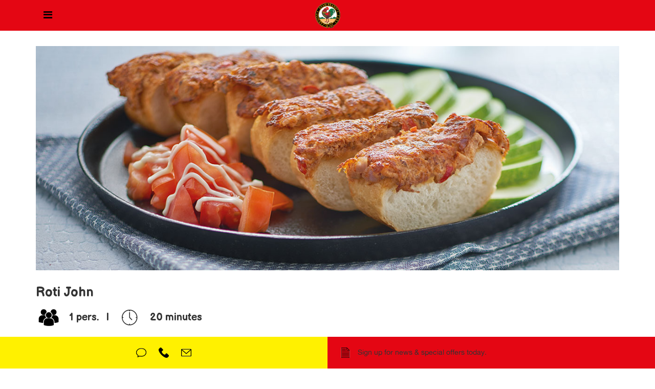

--- FILE ---
content_type: text/html; charset=utf-8
request_url: https://www.ayambrand.com.sg/index.php/recipes/roti-john
body_size: 14629
content:
<!DOCTYPE html>
<html xmlns="http://www.w3.org/1999/xhtml" xml:lang="en-gb" lang="en-gb" dir="ltr">
    <head>

        <!-- Google Tag Manager -->

        <script>(function(w,d,s,l,i){w[l]=w[l]||[];w[l].push({'gtm.start':
        new Date().getTime(),event:'gtm.js'});var f=d.getElementsByTagName(s)[0],
        j=d.createElement(s),dl=l!='dataLayer'?'&l='+l:'';j.async=true;j.src=
        'https://www.googletagmanager.com/gtm.js?id='+i+dl;f.parentNode.insertBefore(j,f);
        })(window,document,'script','dataLayer','GTM-PWT8FCQ');</script>

        <!-- End Google Tag Manager -->


        <meta http-equiv="X-UA-Compatible" content="IE=edge">
        <meta name="viewport" content="width=device-width, initial-scale=1">
        <meta name="facebook-domain-verification" content="7zg3z3gyzyncp4ug8u0c325uyz5neo" />
        <meta name="p:domain_verify" content="cc054cc9fe61ba91c7f32f21664d1b92"/>
                <!-- head -->
        <base href="https://www.ayambrand.com.sg/index.php/recipes/roti-john" />
	<meta http-equiv="content-type" content="text/html; charset=utf-8" />
	<meta name="keywords" content="Ayam Brand, Singapore, sardines, tuna, mackerel, baked beans, coconut, quality canned products, no preservatives, no MSG, halal, curry, corn, canned food, spread." />
	<meta name="xreference" content="#018" />
	<meta name="description" content="Ayam Brand, a household name in Asia for over 120 years with quality canned products that contain no preservative and are certified halal." />
	<meta name="generator" content="Ayam Brand™ SINGAPORE – Halal certified quality products with no preservatives" />
	<title>Roti John</title>
	<link href="/images/AYAM-favicon/favicon-32x32.png" rel="shortcut icon" type="image/vnd.microsoft.icon" />
	<link href="/media/com_hikashop/css/hikashop.css?v=620" rel="stylesheet" type="text/css" />
	<link href="/media/com_hikashop/css/frontend_default.css?t=1767585361" rel="stylesheet" type="text/css" />
	<link href="/media/com_hikashop/css/font-awesome.css?v=5.2.0" rel="stylesheet" type="text/css" />
	<link href="/media/com_rstbox/css/engagebox.css?3c207c46eca115bb7ec3705e3748b8fc" rel="stylesheet" type="text/css" />
	<link href="https://www.ayambrand.com.sg/media/com_acym/css/module.min.css?v=1067" rel="stylesheet" type="text/css" />
	<link href="/media/plg_system_jcepro/site/css/content.min.css?86aa0286b6232c4a5b58f892ce080277" rel="stylesheet" type="text/css" />
	<link href="//fonts.googleapis.com/css?family=Open+Sans:300,300italic,regular,italic,600,600italic,700,700italic,800,800italic&amp;subset=latin" rel="stylesheet" type="text/css" />
	<link href="/templates/shaper_helix3/css/bootstrap.min.css" rel="stylesheet" type="text/css" />
	<link href="/templates/shaper_helix3/css/font-awesome.min.css" rel="stylesheet" type="text/css" />
	<link href="/templates/shaper_helix3/css/ayam.css" rel="stylesheet" type="text/css" />
	<link href="/templates/shaper_helix3/css/ayam_responsive.css" rel="stylesheet" type="text/css" />
	<link href="/templates/shaper_helix3/css/ayam_hikashop.css" rel="stylesheet" type="text/css" />
	<link href="/templates/shaper_helix3/css/newsletter-popup.css" rel="stylesheet" type="text/css" />
	<link href="/templates/shaper_helix3/css/new-responsive.css" rel="stylesheet" type="text/css" />
	<link href="/templates/shaper_helix3/css/legacy.css" rel="stylesheet" type="text/css" />
	<link href="/templates/shaper_helix3/css/template.css" rel="stylesheet" type="text/css" />
	<link href="/templates/shaper_helix3/css/presets/preset4.css" rel="stylesheet" type="text/css" class="preset" />
	<link href="/templates/shaper_helix3/css/frontend-edit.css" rel="stylesheet" type="text/css" />
	<link href="/media/com_hikashop/css/notify-metro.css?v=620" rel="stylesheet" type="text/css" />
	<style type="text/css">
.eb-1 .eb-dialog{--eb-max-width:800px;--eb-height:auto;--eb-padding:0;--eb-border-radius:25px;--eb-background-color:rgba(255, 255, 255, 1);--eb-text-color:rgba(51, 51, 51, 1);--eb-dialog-shadow:var(--eb-shadow-none);text-align:left;--eb-border-style:solid;--eb-border-color:rgba(0, 0, 0, 0.4);--eb-border-width:0px;--eb-overlay-enabled:1;--eb-overlay-clickable:1;--eb-bg-image-enabled:0;--eb-background-image:none;}.eb-1 .eb-close{--eb-close-button-inside:block;--eb-close-button-outside:none;--eb-close-button-icon:block;--eb-close-button-image:none;--eb-close-button-font-size:30px;--eb-close-button-color:rgba(136, 136, 136, 1);--eb-close-button-hover-color:rgba(85, 85, 85, 1);}.eb-1 .eb-dialog .eb-container{justify-content:flex-start;min-height:100%;display:flex;flex-direction:column;}.eb-1 .eb-backdrop{--eb-overlay-background-color:rgba(0, 0, 0, 0.5);}.eb-1.eb-inst{justify-content:center;align-items:center;}@media screen and (max-width: 1024px){.eb-1 .eb-dialog{--eb-height:auto;--eb-bg-image-enabled:inherit;--eb-background-image:none;}}@media screen and (max-width: 575px){.eb-1 .eb-dialog{--eb-height:auto;--eb-bg-image-enabled:inherit;--eb-background-image:none;}}.eb-1 {
                --animation_duration: 300ms;

            }
        .eb-2 .eb-dialog{--eb-max-width:800px;--eb-height:auto;--eb-padding:0;--eb-border-radius:25px;--eb-background-color:rgba(255, 255, 255, 1);--eb-text-color:rgba(51, 51, 51, 1);--eb-dialog-shadow:var(--eb-shadow-none);--eb-border-style:solid;--eb-border-color:rgba(0, 0, 0, 0.4);--eb-border-width:0px;--eb-overlay-enabled:1;--eb-overlay-clickable:1;--eb-bg-image-enabled:0;--eb-background-image:none;}.eb-2 .eb-close{--eb-close-button-inside:block;--eb-close-button-outside:none;--eb-close-button-icon:block;--eb-close-button-image:none;--eb-close-button-font-size:30px;--eb-close-button-color:rgba(136, 136, 136, 1);--eb-close-button-hover-color:rgba(85, 85, 85, 1);}.eb-2 .eb-backdrop{--eb-overlay-background-color:rgba(0, 0, 0, 0.5);}.eb-2.eb-inst{justify-content:center;align-items:center;}.eb-2 {
                --animation_duration: 300ms;

            }
        .eb-4 .eb-dialog{--eb-max-width:50%;--eb-height:auto;--eb-padding:10px;--eb-border-radius:0;--eb-background-color:rgba(255, 255, 255, 1);--eb-text-color:rgba(51, 51, 51, 1);--eb-dialog-shadow:var(--eb-shadow-none);--eb-border-style:solid;--eb-border-color:rgba(0, 0, 0, 0.4);--eb-border-width:1px;--eb-overlay-enabled:1;--eb-overlay-clickable:1;--eb-bg-image-enabled:0;--eb-background-image:none;}.eb-4 .eb-close{--eb-close-button-inside:block;--eb-close-button-outside:none;--eb-close-button-icon:block;--eb-close-button-image:none;--eb-close-button-font-size:30px;--eb-close-button-color:rgba(136, 136, 136, 1);--eb-close-button-hover-color:rgba(85, 85, 85, 1);}.eb-4 .eb-backdrop{--eb-overlay-background-color:rgba(0, 0, 0, 0.5);}.eb-4.eb-inst{justify-content:center;align-items:center;}.eb-4 {
                --animation_duration: 300ms;

            }
        .eb-5 .eb-dialog{--eb-max-width:50%;--eb-height:auto;--eb-padding:10px;--eb-border-radius:0;--eb-background-color:rgba(255, 255, 255, 1);--eb-text-color:rgba(51, 51, 51, 1);--eb-dialog-shadow:var(--eb-shadow-none);--eb-border-style:solid;--eb-border-color:rgba(0, 0, 0, 0.4);--eb-border-width:1px;--eb-overlay-enabled:1;--eb-overlay-clickable:1;--eb-bg-image-enabled:0;--eb-background-image:none;}.eb-5 .eb-close{--eb-close-button-inside:block;--eb-close-button-outside:none;--eb-close-button-icon:block;--eb-close-button-image:none;--eb-close-button-font-size:30px;--eb-close-button-color:rgba(136, 136, 136, 1);--eb-close-button-hover-color:rgba(85, 85, 85, 1);}.eb-5 .eb-backdrop{--eb-overlay-background-color:rgba(0, 0, 0, 0.5);}.eb-5.eb-inst{justify-content:center;align-items:center;}.eb-5 {
                --animation_duration: 300ms;

            }
        .eb-6 .eb-dialog{--eb-max-width:50%;--eb-height:auto;--eb-padding:10px;--eb-border-radius:0;--eb-background-color:rgba(255, 255, 255, 1);--eb-text-color:rgba(51, 51, 51, 1);--eb-dialog-shadow:var(--eb-shadow-none);--eb-border-style:solid;--eb-border-color:rgba(0, 0, 0, 0.4);--eb-border-width:1px;--eb-overlay-enabled:1;--eb-overlay-clickable:1;--eb-bg-image-enabled:0;--eb-background-image:none;}.eb-6 .eb-close{--eb-close-button-inside:block;--eb-close-button-outside:none;--eb-close-button-icon:block;--eb-close-button-image:none;--eb-close-button-font-size:30px;--eb-close-button-color:rgba(136, 136, 136, 1);--eb-close-button-hover-color:rgba(85, 85, 85, 1);}.eb-6 .eb-backdrop{--eb-overlay-background-color:rgba(0, 0, 0, 0.5);}.eb-6.eb-inst{justify-content:center;align-items:center;}.eb-6 {
                --animation_duration: 300ms;

            }
        .eb-7 .eb-dialog{--eb-max-width:50%;--eb-height:auto;--eb-padding:10px;--eb-border-radius:0;--eb-background-color:rgba(255, 255, 255, 1);--eb-text-color:rgba(51, 51, 51, 1);--eb-dialog-shadow:var(--eb-shadow-none);--eb-border-style:solid;--eb-border-color:rgba(0, 0, 0, 0.4);--eb-border-width:1px;--eb-overlay-enabled:1;--eb-overlay-clickable:1;--eb-bg-image-enabled:0;--eb-background-image:none;}.eb-7 .eb-close{--eb-close-button-inside:block;--eb-close-button-outside:none;--eb-close-button-icon:block;--eb-close-button-image:none;--eb-close-button-font-size:30px;--eb-close-button-color:rgba(136, 136, 136, 1);--eb-close-button-hover-color:rgba(85, 85, 85, 1);}.eb-7 .eb-backdrop{--eb-overlay-background-color:rgba(0, 0, 0, 0.5);}.eb-7.eb-inst{justify-content:center;align-items:center;}.eb-7 {
                --animation_duration: 300ms;

            }
        .eb-8 .eb-dialog{--eb-max-width:50%;--eb-height:auto;--eb-padding:10px;--eb-border-radius:0;--eb-background-color:rgba(255, 255, 255, 1);--eb-text-color:rgba(51, 51, 51, 1);--eb-dialog-shadow:var(--eb-shadow-none);--eb-border-style:solid;--eb-border-color:rgba(0, 0, 0, 0.4);--eb-border-width:1px;--eb-overlay-enabled:1;--eb-overlay-clickable:1;--eb-bg-image-enabled:0;--eb-background-image:none;}.eb-8 .eb-close{--eb-close-button-inside:block;--eb-close-button-outside:none;--eb-close-button-icon:block;--eb-close-button-image:none;--eb-close-button-font-size:30px;--eb-close-button-color:rgba(136, 136, 136, 1);--eb-close-button-hover-color:rgba(85, 85, 85, 1);}.eb-8 .eb-backdrop{--eb-overlay-background-color:rgba(0, 0, 0, 0.5);}.eb-8.eb-inst{justify-content:center;align-items:center;}.eb-8 {
                --animation_duration: 300ms;

            }
        .eb-9 .eb-dialog{--eb-max-width:50%;--eb-height:auto;--eb-padding:10px;--eb-border-radius:0;--eb-background-color:rgba(255, 255, 255, 1);--eb-text-color:rgba(51, 51, 51, 1);--eb-dialog-shadow:var(--eb-shadow-none);--eb-border-style:solid;--eb-border-color:rgba(0, 0, 0, 0.4);--eb-border-width:1px;--eb-overlay-enabled:1;--eb-overlay-clickable:1;--eb-bg-image-enabled:0;--eb-background-image:none;}.eb-9 .eb-close{--eb-close-button-inside:block;--eb-close-button-outside:none;--eb-close-button-icon:block;--eb-close-button-image:none;--eb-close-button-font-size:30px;--eb-close-button-color:rgba(136, 136, 136, 1);--eb-close-button-hover-color:rgba(85, 85, 85, 1);}.eb-9 .eb-backdrop{--eb-overlay-background-color:rgba(0, 0, 0, 0.5);}.eb-9.eb-inst{justify-content:center;align-items:center;}.eb-9 {
                --animation_duration: 300ms;

            }
        .eb-10 .eb-dialog{--eb-max-width:50%;--eb-height:auto;--eb-padding:10px;--eb-border-radius:0;--eb-background-color:rgba(255, 255, 255, 1);--eb-text-color:rgba(51, 51, 51, 1);--eb-dialog-shadow:var(--eb-shadow-none);--eb-border-style:solid;--eb-border-color:rgba(0, 0, 0, 0.4);--eb-border-width:1px;--eb-overlay-enabled:1;--eb-overlay-clickable:1;--eb-bg-image-enabled:0;--eb-background-image:none;}.eb-10 .eb-close{--eb-close-button-inside:block;--eb-close-button-outside:none;--eb-close-button-icon:block;--eb-close-button-image:none;--eb-close-button-font-size:30px;--eb-close-button-color:rgba(136, 136, 136, 1);--eb-close-button-hover-color:rgba(85, 85, 85, 1);}.eb-10 .eb-backdrop{--eb-overlay-background-color:rgba(0, 0, 0, 0.5);}.eb-10.eb-inst{justify-content:center;align-items:center;}.eb-10 {
                --animation_duration: 300ms;

            }
        .eb-11 .eb-dialog{--eb-max-width:50%;--eb-height:auto;--eb-padding:10px;--eb-border-radius:0;--eb-background-color:rgba(255, 255, 255, 1);--eb-text-color:rgba(51, 51, 51, 1);--eb-dialog-shadow:var(--eb-shadow-none);--eb-border-style:solid;--eb-border-color:rgba(0, 0, 0, 0.4);--eb-border-width:1px;--eb-overlay-enabled:1;--eb-overlay-clickable:1;--eb-bg-image-enabled:0;--eb-background-image:none;}.eb-11 .eb-close{--eb-close-button-inside:block;--eb-close-button-outside:none;--eb-close-button-icon:block;--eb-close-button-image:none;--eb-close-button-font-size:30px;--eb-close-button-color:rgba(136, 136, 136, 1);--eb-close-button-hover-color:rgba(85, 85, 85, 1);}.eb-11 .eb-backdrop{--eb-overlay-background-color:rgba(0, 0, 0, 0.5);}.eb-11.eb-inst{justify-content:center;align-items:center;}.eb-11 {
                --animation_duration: 300ms;

            }
        .eb-12 .eb-dialog{--eb-max-width:50%;--eb-height:auto;--eb-padding:10px;--eb-border-radius:0;--eb-background-color:rgba(255, 255, 255, 1);--eb-text-color:rgba(51, 51, 51, 1);--eb-dialog-shadow:var(--eb-shadow-none);--eb-border-style:solid;--eb-border-color:rgba(0, 0, 0, 0.4);--eb-border-width:1px;--eb-overlay-enabled:1;--eb-overlay-clickable:1;--eb-bg-image-enabled:0;--eb-background-image:none;}.eb-12 .eb-close{--eb-close-button-inside:block;--eb-close-button-outside:none;--eb-close-button-icon:block;--eb-close-button-image:none;--eb-close-button-font-size:30px;--eb-close-button-color:rgba(136, 136, 136, 1);--eb-close-button-hover-color:rgba(85, 85, 85, 1);}.eb-12 .eb-backdrop{--eb-overlay-background-color:rgba(0, 0, 0, 0.5);}.eb-12.eb-inst{justify-content:center;align-items:center;}.eb-12 {
                --animation_duration: 300ms;

            }
        .eb-13 .eb-dialog{--eb-max-width:50%;--eb-height:auto;--eb-padding:10px;--eb-border-radius:0;--eb-background-color:rgba(255, 255, 255, 1);--eb-text-color:rgba(51, 51, 51, 1);--eb-dialog-shadow:var(--eb-shadow-none);--eb-border-style:solid;--eb-border-color:rgba(0, 0, 0, 0.4);--eb-border-width:1px;--eb-overlay-enabled:1;--eb-overlay-clickable:1;--eb-bg-image-enabled:0;--eb-background-image:none;}.eb-13 .eb-close{--eb-close-button-inside:block;--eb-close-button-outside:none;--eb-close-button-icon:block;--eb-close-button-image:none;--eb-close-button-font-size:30px;--eb-close-button-color:rgba(136, 136, 136, 1);--eb-close-button-hover-color:rgba(85, 85, 85, 1);}.eb-13 .eb-backdrop{--eb-overlay-background-color:rgba(0, 0, 0, 0.5);}.eb-13.eb-inst{justify-content:center;align-items:center;}.eb-13 {
                --animation_duration: 300ms;

            }
        .eb-14 .eb-dialog{--eb-max-width:50%;--eb-height:auto;--eb-padding:10px;--eb-border-radius:0;--eb-background-color:rgba(255, 255, 255, 1);--eb-text-color:rgba(51, 51, 51, 1);--eb-dialog-shadow:var(--eb-shadow-none);--eb-border-style:solid;--eb-border-color:rgba(0, 0, 0, 0.4);--eb-border-width:1px;--eb-overlay-enabled:1;--eb-overlay-clickable:1;--eb-bg-image-enabled:0;--eb-background-image:none;}.eb-14 .eb-close{--eb-close-button-inside:block;--eb-close-button-outside:none;--eb-close-button-icon:block;--eb-close-button-image:none;--eb-close-button-font-size:30px;--eb-close-button-color:rgba(136, 136, 136, 1);--eb-close-button-hover-color:rgba(85, 85, 85, 1);}.eb-14 .eb-backdrop{--eb-overlay-background-color:rgba(0, 0, 0, 0.5);}.eb-14.eb-inst{justify-content:center;align-items:center;}.eb-14 {
                --animation_duration: 300ms;

            }
        .eb-15 .eb-dialog{--eb-max-width:50%;--eb-height:auto;--eb-padding:10px;--eb-border-radius:0;--eb-background-color:rgba(255, 255, 255, 1);--eb-text-color:rgba(51, 51, 51, 1);--eb-dialog-shadow:var(--eb-shadow-none);--eb-border-style:solid;--eb-border-color:rgba(0, 0, 0, 0.4);--eb-border-width:1px;--eb-overlay-enabled:1;--eb-overlay-clickable:1;--eb-bg-image-enabled:0;--eb-background-image:none;}.eb-15 .eb-close{--eb-close-button-inside:block;--eb-close-button-outside:none;--eb-close-button-icon:block;--eb-close-button-image:none;--eb-close-button-font-size:30px;--eb-close-button-color:rgba(136, 136, 136, 1);--eb-close-button-hover-color:rgba(85, 85, 85, 1);}.eb-15 .eb-backdrop{--eb-overlay-background-color:rgba(0, 0, 0, 0.5);}.eb-15.eb-inst{justify-content:center;align-items:center;}.eb-15 {
                --animation_duration: 300ms;

            }
        .eb-16 .eb-dialog{--eb-max-width:50%;--eb-height:auto;--eb-padding:10px;--eb-border-radius:0;--eb-background-color:rgba(255, 255, 255, 1);--eb-text-color:rgba(51, 51, 51, 1);--eb-dialog-shadow:var(--eb-shadow-none);--eb-border-style:solid;--eb-border-color:rgba(0, 0, 0, 0.4);--eb-border-width:1px;--eb-overlay-enabled:1;--eb-overlay-clickable:1;--eb-bg-image-enabled:0;--eb-background-image:none;}.eb-16 .eb-close{--eb-close-button-inside:block;--eb-close-button-outside:none;--eb-close-button-icon:block;--eb-close-button-image:none;--eb-close-button-font-size:30px;--eb-close-button-color:rgba(136, 136, 136, 1);--eb-close-button-hover-color:rgba(85, 85, 85, 1);}.eb-16 .eb-backdrop{--eb-overlay-background-color:rgba(0, 0, 0, 0.5);}.eb-16.eb-inst{justify-content:center;align-items:center;}.eb-16 {
                --animation_duration: 300ms;

            }
        body{font-family:Open Sans, sans-serif; font-weight:300; }h1{font-family:Open Sans, sans-serif; font-weight:800; }h2{font-family:Open Sans, sans-serif; font-weight:600; }h3{font-family:Open Sans, sans-serif; font-weight:normal; }h4{font-family:Open Sans, sans-serif; font-weight:normal; }h5{font-family:Open Sans, sans-serif; font-weight:600; }h6{font-family:Open Sans, sans-serif; font-weight:600; }#sp-full-header-top{ background-color:#fff100; }#sp-top-bar{ background-color:#f5f5f5;color:#999999; }#sp-header{ background-color:#e40613; }#sp-header-mobile-only{ background-color:#e40613; }#sp-bottom{ background-color:#404040;padding:100px 0px; }#sp-footer{ background-color:#4d4d4d; }
#hikashop_category_information_module_149 div.hikashop_subcontainer,
#hikashop_category_information_module_149 .hikashop_rtop *,#hikashop_category_information_module_149 .hikashop_rbottom * { background:#ffffff; }
#hikashop_category_information_module_149 div.hikashop_subcontainer,
#hikashop_category_information_module_149 div.hikashop_subcontainer span,
#hikashop_category_information_module_149 div.hikashop_container { text-align:center; }
#hikashop_category_information_module_149 div.hikashop_container { margin:10px 10px; }
#hikashop_category_information_module_149 .hikashop_subcontainer { -moz-border-radius: 5px; -webkit-border-radius: 5px; -khtml-border-radius: 5px; border-radius: 5px; }
	</style>
	<script type="application/json" class="joomla-script-options new">{"csrf.token":"24d69bbd07da8e9453e15bd335868ae6","system.paths":{"root":"","base":""}}</script>
	<script src="/media/jui/js/jquery.min.js?3c207c46eca115bb7ec3705e3748b8fc" type="text/javascript"></script>
	<script src="/media/jui/js/jquery-noconflict.js?3c207c46eca115bb7ec3705e3748b8fc" type="text/javascript"></script>
	<script src="/media/com_hikashop/js/hikashop.js?v=620" type="text/javascript"></script>
	<script src="/media/jui/js/jquery-migrate.min.js?3c207c46eca115bb7ec3705e3748b8fc" type="text/javascript"></script>
	<script src="/media/system/js/caption.js?3c207c46eca115bb7ec3705e3748b8fc" type="text/javascript"></script>
	<script src="/media/system/js/core.js?3c207c46eca115bb7ec3705e3748b8fc" type="text/javascript"></script>
	<script src="/media/com_rstbox/js/vendor/velocity.min.js?3c207c46eca115bb7ec3705e3748b8fc" type="text/javascript"></script>
	<script src="/media/com_rstbox/js/vendor/velocity.ui.min.js?3c207c46eca115bb7ec3705e3748b8fc" type="text/javascript"></script>
	<script src="/media/com_rstbox/js/engagebox.js?3c207c46eca115bb7ec3705e3748b8fc" type="text/javascript"></script>
	<script src="https://www.ayambrand.com.sg/media/com_acym/js/module.min.js?v=1067" type="text/javascript"></script>
	<script src="https://www.google.com/recaptcha/api.js?render=explicit&hl=en" type="text/javascript" defer="defer" async="async"></script>
	<script src="/templates/shaper_helix3/js/bootstrap.min.js" type="text/javascript"></script>
	<script src="/templates/shaper_helix3/js/jquery.sticky.js" type="text/javascript"></script>
	<script src="/templates/shaper_helix3/js/main.js" type="text/javascript"></script>
	<script src="/templates/shaper_helix3/js/frontend-edit.js" type="text/javascript"></script>
	<script src="/media/com_hikashop/js/notify.min.js?v=620" type="text/javascript"></script>
	<script src="/plugins/hikashop/cartnotify/media/notify.js" type="text/javascript"></script>
	<script type="text/javascript">
(function(d){
					  var js, id = 'powr-js', ref = d.getElementsByTagName('script')[0];
					  if (d.getElementById(id)) {return;}
					  js = d.createElement('script'); js.id = id; js.async = true;
					  js.src = 'https://www.ayambrand.com.sg/plugins/content/powrshortcodes/powr_joomla.js';
					  js.setAttribute('powr-token','P46wbrRhuC1586490455');
					  js.setAttribute('external-type','joomla');
					  ref.parentNode.insertBefore(js, ref);
					}(document));jQuery(window).on('load',  function() {
				new JCaption('img.caption');
			});
        if(typeof acymModule === 'undefined'){
            var acymModule = [];
			acymModule['emailRegex'] = /^[a-z0-9!#$%&\'*+\/=?^_`{|}~-]+(?:\.[a-z0-9!#$%&\'*+\/=?^_`{|}~-]+)*\@([a-z0-9-]+\.)+[a-z0-9]{2,20}$/i;
			acymModule['NAMECAPTION'] = 'Name';
			acymModule['NAME_MISSING'] = 'Please enter your name';
			acymModule['EMAILCAPTION'] = 'Email';
			acymModule['VALID_EMAIL'] = 'Please enter a valid e-mail address';
			acymModule['VALID_EMAIL_CONFIRMATION'] = 'Email field and email confirmation field must be identical';
			acymModule['CAPTCHA_MISSING'] = 'The captcha is invalid, please try again';
			acymModule['NO_LIST_SELECTED'] = 'Please select the lists you want to subscribe to';
			acymModule['NO_LIST_SELECTED_UNSUB'] = 'Please select the lists you want to unsubscribe from';
            acymModule['ACCEPT_TERMS'] = 'Please check the Terms and Conditions / Privacy policy';
        }
		window.addEventListener("DOMContentLoaded", (event) => {
acymModule["excludeValuesformAcym73481"] = [];
acymModule["excludeValuesformAcym73481"]["1"] = "Your Name";
acymModule["excludeValuesformAcym73481"]["2"] = "Your Email Address";  });
        if(typeof acymModule === 'undefined'){
            var acymModule = [];
			acymModule['emailRegex'] = /^[a-z0-9!#$%&\'*+\/=?^_`{|}~-]+(?:\.[a-z0-9!#$%&\'*+\/=?^_`{|}~-]+)*\@([a-z0-9-]+\.)+[a-z0-9]{2,20}$/i;
			acymModule['NAMECAPTION'] = 'Name';
			acymModule['NAME_MISSING'] = 'Please enter your name';
			acymModule['EMAILCAPTION'] = 'Email';
			acymModule['VALID_EMAIL'] = 'Please enter a valid e-mail address';
			acymModule['VALID_EMAIL_CONFIRMATION'] = 'Email field and email confirmation field must be identical';
			acymModule['CAPTCHA_MISSING'] = 'The captcha is invalid, please try again';
			acymModule['NO_LIST_SELECTED'] = 'Please select the lists you want to subscribe to';
			acymModule['NO_LIST_SELECTED_UNSUB'] = 'Please select the lists you want to unsubscribe from';
            acymModule['ACCEPT_TERMS'] = 'Please check the Terms and Conditions / Privacy policy';
        }
		window.addEventListener("DOMContentLoaded", (event) => {
acymModule["excludeValuesformAcym15122"] = [];
acymModule["excludeValuesformAcym15122"]["1"] = "Your Name";
acymModule["excludeValuesformAcym15122"]["2"] = "Your Email Address";  });
var sp_preloader = '0';

var sp_gotop = '1';

var sp_offanimation = 'default';

if(!window.localPage) window.localPage = {};
window.localPage.cartRedirect = function(cid,pid,resp){window.location="/hikashop-menu-for-brands-listing/checkout";};
window.localPage.wishlistRedirect = function(cid,pid,resp){window.location="/component/hikashop/product/listing";};

jQuery.notify.defaults({"arrowShow":false,"globalPosition":"top right","elementPosition":"top right","clickToHide":true,"autoHideDelay":5000,"autoHide":true});
window.cartNotifyParams = {"reference":"global","img_url":"\/media\/com_hikashop\/images\/icons\/icon-32-newproduct.png","redirect_url":"","redirect_delay":4000,"hide_delay":5000,"title":"Product added to the cart","text":"Product successfully added to the cart","wishlist_title":"Product added to the wishlist","wishlist_text":"Product successfully added to the wishlist","list_title":"Products added to the cart","list_text":"Products successfully added to the cart","list_wishlist_title":"Products added to the wishlist","list_wishlist_text":"Products successfully added to the wishlist","err_title":"Product not added to the cart","err_text":"Product not added to the cart","err_wishlist_title":"Product not added to the wishlist","err_wishlist_text":"Product not added to the wishlist"};

	</script>
	<meta property="og:url" content="https://www.ayambrand.com.sg/index.php/recipes/roti-john" />
	<meta property="og:type" content="article" />
	<meta property="og:title" content="Roti John" />
	<meta property="og:description" content="" />
	<meta property="og:image" content="https://www.ayambrand.com.sg/images/Ayam-Recipe-2020/Main-Pix/roti-john.jpg" />
	<meta property="og:image:width" content="600" />
	<meta property="og:image:height" content="315" />

        
        <!-- Global site tag (gtag.js) - Google Analytics -->
        <script async src="https://www.googletagmanager.com/gtag/js?id=UA-15106819-10"></script>
        <script>
          window.dataLayer = window.dataLayer || [];
          function gtag(){dataLayer.push(arguments);}
          gtag('js', new Date());

          gtag('config', 'UA-15106819-10');
        </script>
        <!-- Global site tag (gtag.js) - Google Analytics -->


         <!-- Import font from Google Font -->

        <!-- Balsamiq Sans -->
        <link rel="preconnect" href="https://fonts.gstatic.com">
        <link href="https://fonts.googleapis.com/css2?family=Balsamiq+Sans:wght@400;700&display=swap" rel="stylesheet">
        <!-- Import font from Google Font -->

        <!-- Import font Montserrat + Chivo from Google Font -->
        <link rel="preconnect" href="https://fonts.googleapis.com">
        <link rel="preconnect" href="https://fonts.gstatic.com" crossorigin>
        <link href="https://fonts.googleapis.com/css2?family=Chivo:ital,wght@0,100..900;1,100..900&family=Montserrat:ital,wght@0,100..900;1,100..900&display=swap" rel="stylesheet">
        <!-- Import font Montserrat + Chivo from Google Font -->
        
        <!-- Animation for history page -->
        <script src="https://unpkg.com/scrollreveal/dist/scrollreveal.min.js" type="text/javascript"></script>
        <script>
            jQuery(document).ready(function () {
                // GENERAL SETTING
                window.sr = ScrollReveal({ reset: true });

                // Custom Settings

                sr.reveal(".foo-4", {
                    viewFactor: 0.5
                });

            })
        </script>
        <!-- Animation for history page -->

        <!-- Facebook Pixel Code -->

        <script>
            !function(f,b,e,v,n,t,s)
            {if(f.fbq)return;n=f.fbq=function(){n.callMethod?
            n.callMethod.apply(n,arguments):n.queue.push(arguments)};
            if(!f._fbq)f._fbq=n;n.push=n;n.loaded=!0;n.version='2.0';
            n.queue=[];t=b.createElement(e);t.async=!0;
            t.src=v;s=b.getElementsByTagName(e)[0];
            s.parentNode.insertBefore(t,s)}(window, document,'script',
            'https://connect.facebook.net/en_US/fbevents.js');
            fbq('init', '2037962203102369');
            fbq('track', 'PageView');
            </script>
            <noscript><img height="1" width="1" style="display:none"
            src="https://www.facebook.com/tr?id=2037962203102369&ev=PageView&noscript=1"
            />
        </noscript>

        <!-- End Facebook Pixel Code -->


    </head>

    <body class="site com-content view-article layout-blog no-task itemid-135 en-gb ltr recipes  layout-fluid recipes off-canvas-menu-init" style="">

        <!-- Google Tag Manager (noscript) -->

        <noscript><iframe src="https://www.googletagmanager.com/ns.html?id=GTM-PWT8FCQ"
        height="0" width="0" style="display:none;visibility:hidden"></iframe></noscript>
        
        <!-- End Google Tag Manager (noscript) -->


        <div class="body-wrapper">
            <div class="body-innerwrapper">
                <section id="sp-full-header-top" class="menu-fixed hidden-xs hidden-sm"><div class="container"><div class="row"><div id="sp-full-header-left" class="col-sm-6 col-md-6 hidden-sm hidden-xs"><div class="sp-column "><div class="sp-module "><div class="sp-module-content">

<div class="custom"  >
	<p><!--Choose site module id-128--> 
<script> 
    jQuery(document).ready(function () { 
        jQuery("#select_ss").change(function(){ 
            var href=jQuery("#select_ss > option:selected").attr("data-href"); 
            window.open(href,"_self"); 
        }) 
    }) 
</script> 
    <!--Choose site module id-128--></p></div>
</div></div><div class="sp-module "><div class="sp-module-content">

<div class="custom"  >
	<p></p> 
<style> 
 #sp-main-body{ 
 padding:0px 0px !important; 
 } 
 #sp-main-body #sp-menu ul{ 
 display:none !important; 
 } 
 #sp-below-main-body #sp-menu ul{ 
 display:none !important; 
 } 
</style> 
<p></p></div>
</div></div></div></div><div id="sp-full-header-right" class="col-sm-6 col-md-6 hidden-sm hidden-xs"><div class="sp-column "><div class="sp-module signup-login"><div class="sp-module-content">

<div class="customsignup-login"  >
	<p><div class="user-account-top"> 
    <div><span class="sign-up"><a href="/index.php/register">Sign Up</a></span> 
         
        <span class="login"><a href="/index.php/login">Login</a></span> 
         
    </div> 
</div></p></div>
</div></div></div></div></div></div></section><section id="sp-top-bar" class=" hidden-xs hidden-sm"><div class="container"><div class="row"><div id="sp-top1" class="col-sm-6 col-md-6"><div class="sp-column "></div></div><div id="sp-top2" class="col-sm-6 col-md-6"><div class="sp-column "></div></div></div></div></section><header id="sp-header" class="menu-fixed hidden-xs"><div class="container"><div class="row"><div id="sp-logo" class="col-xs-8 col-sm-1 col-md-1"><div class="sp-column "><div class="logo"><a href="/"><img class="sp-default-logo hidden-xs" src="/images/AYAM-logo/logo-ayam-retina.png" alt="Ayam Brand™ Singapore"><img class="sp-retina-logo hidden-xs" src="/images/AYAM-logo/logo-ayam-retina.png" alt="Ayam Brand™ Singapore" width="80" height="82"><img class="sp-default-logo visible-xs" src="/images/AYAM-logo/logo-ayam-mobile.png" alt="Ayam Brand™ Singapore"></a></div></div></div><div id="sp-middle-after-logo" class="col-sm-2 col-md-2"><div class="sp-column "><div class="sp-module country"><div class="sp-module-content">

<div class="customcountry"  >
	<div class="country-chosen">
<p>Singapore Market</p>
</div></div>
</div></div></div></div><div id="sp-right-after-logo" class="col-sm-9 col-md-9"><div class="sp-column "><div class="sp-module top-part-beside-logo"><div class="sp-module-content">

<div class="customtop-part-beside-logo"  >
	<div id="top-row">
<div id="socmed"><!-- START: Modules Anywhere -->

<div class="custom"  >
	<div class="top-social-media"><a href="https://www.facebook.com/ayambrandsg" target="_blank" rel="noopener" title="Facebook Ayam Brand™ Singapore"> <span class="facebook-image"></span> </a> <a href="https://www.instagram.com/ayambrandsg/" target="_blank" rel="noopener" title="Instagram Ayam Brand™ Singapore"> <span class="instagram-image"></span> </a> <a href="https://www.youtube.com/channel/UCb_UxBXpfRtciMcK1Usi21Q" target="_blank" rel="noopener" title="Youtube Ayam Brand™ Singapore"> <span class="youtube-image"></span> </a></div></div>
<!-- END: Modules Anywhere --></div>
<div id="translate"><!-- START: Modules Anywhere --><!--  Modules Anywhere Message: The module cannot be placed because it is not published or assigned to this page. --><!-- END: Modules Anywhere --></div>
<div id="shop-online"><span class="shop-online-image getstore"></span></div>
</div></div>
</div></div><div class="sp-module hika-filter"><div class="sp-module-content"><div class="hikashop_filter_module hika-filter">
<div class="hikashop_filter_collapsable_title_mobile">
	<div
		class="hikashop_filter_collapsable_title"
		onclick="if(window.hikashop.toggleOverlayBlock('hikashop_filter_main_div_module_120', 'toggle')) return false;">
		<div class="hikashop_filter_collapsable_title_icon"></div>
		<div class="hikashop_filter_fieldset">
			<h3>Filters</h3>
		</div>
	</div>
</div>
<div id="hikashop_filter_main_div_module_120" class="hikashop_filter_main_div hikashop_filter_main_div_module_120 hikashop_filter_collapsable_content_mobile filter_refresh_div"  data-refresh-class="hikashop_checkout_loading" data-refresh-url="index.php?option=com_hikashop&ctrl=product&task=filter&tmpl=raw&filter=1&module_id=&cid=0&from_option=com_content&from_ctrl=product&from_task=listing&from_itemid=">
	<div class="hikashop_checkout_loading_elem"></div>
	<div class="hikashop_checkout_loading_spinner"></div>

		<form action="/product-search/product/listing" method="post" name="hikashop_filter_form_module_120"  enctype="multipart/form-data">
		<div class="hikashop_filter_main hikashop_filter_main_ProductSearch_1" style="float:left; width:49%;" >
			<div class="hikashop_filter_ProductSearch_1"><span id="filter_values_container_ProductSearch_1_module_120" class="filter_values_container"><input class="hkform-control" name="filter_ProductSearch_1" data-old="" onchange="if(this.value != this.getAttribute('data-old')) { document.forms['hikashop_filter_form_module_120'].submit(); }" placeholder="product search" type="text" id="filter_text_ProductSearch_1" value=""></span></div>		</div>
						<div class="hikashop_filter_button_inside" style="float:left; margin-right:10px;">
				<input type="submit" id="hikashop_filter_button_module_120" class="hikabtn small medium large"  onclick="
document.getElementById('hikashop_filtered_module_120').value='1';
document.forms['hikashop_filter_form_module_120'].submit();
return false;
" value="" />

				<!-- remove temporary -->
				<!-- <span class="fas fa-search"></span> -->
				<!-- <i class="fas fa-search"></i> -->
			</div>
			<input type="hidden" name="return_url" value="/product-search/product/listing"/>
			<input type="hidden" name="filtered" id="hikashop_filtered_module_120" value="1" />
			<input type="hidden" name="reseted" id="hikashop_reseted_module_120" value="0" />
		</form>
	<div style="clear:both"></div>
</div><div style="clear:both;"></div>
</div>
</div></div></div></div></div></div></header><section id="sp-header-mobile-only" class=" hidden-sm hidden-md"><div class="container"><div class="row"><div id="sp-menu" class="col-xs-4 col-sm-4 col-md-4 hidden-md hidden-lg hidden-sm"><div class="sp-column ">			<div class='sp-megamenu-wrapper'>
				<a id="offcanvas-toggler" class="visible-sm visible-xs" aria-label="Helix Megamenu Options" href="#"><i class="fa fa-bars" aria-hidden="true" title="Helix Megamenu Options"></i></a>
				<ul class="sp-megamenu-parent menu-fade hidden-sm hidden-xs"><li class="sp-menu-item about-ayam-icon"><a  href="/about"  title="About" ><img src="/images/AYAM-menu/about-ayam-brand.webp" alt="About" /><span class="image-title">About</span> </a></li><li class="sp-menu-item sp-has-child products-icon"><a class="our-range" href="/our-range"  title="Products" ><img src="/images/AYAM-menu/online-store.png" alt="Our Range" /><span class="image-title">Our Range</span> </a><div class="sp-dropdown sp-dropdown-main sp-menu-right" style="width: 240px;"><div class="sp-dropdown-inner"><ul class="sp-dropdown-items"><li class="sp-menu-item"><a  href="/our-range/sardines"  title="Sardines" >Sardines</a></li><li class="sp-menu-item"><a  href="/our-range/tuna"  title="Tuna" >Tuna</a></li><li class="sp-menu-item"><a  href="/our-range/mackerel"  title="Mackerel" >Mackerel</a></li><li class="sp-menu-item"><a  href="/our-range/saba"  title="Saba" >Saba</a></li><li class="sp-menu-item"><a  href="/our-range/baked-beans"  title="Baked Beans" >Baked Beans</a></li><li class="sp-menu-item"><a  href="/our-range/coconut"  title="Coconut" >Coconut</a></li><li class="sp-menu-item"><a  href="/our-range/pulled-chicken"  title="Pulled Chicken" >Pulled Chicken</a></li><li class="sp-menu-item"><a  href="/our-range/others"  title="Others" >Others</a></li><li class="sp-menu-item"><a  href="/our-range/curry-paste"  title="Curry Paste" >Curry Paste</a></li></ul></div></div></li><li class="sp-menu-item recipes-icon current-item active"><a  href="/recipes"  title="Recipes" ><img src="/images/AYAM-menu/recipes.webp" alt="Recipes" /><span class="image-title">Recipes</span> </a></li><li class="sp-menu-item sp-has-child"><a  href="#"  title="Video" ><img src="/images/AYAM-menu/videos.png" alt="Video" /><span class="image-title">Video</span> </a><div class="sp-dropdown sp-dropdown-main sp-menu-right" style="width: 240px;"><div class="sp-dropdown-inner"><ul class="sp-dropdown-items"><li class="sp-menu-item"><a  href="/video/confirm-can-lah"  title="Confirm Can Lah" >Confirm Can Lah</a></li><li class="sp-menu-item"><a  href="/video/cna-the-centennials"  title="CNA: The Centennials" >CNA: The Centennials</a></li><li class="sp-menu-item"><a  href="/video/happy-families"  title="Happy Families" >Happy Families</a></li></ul></div></div></li><li class="sp-menu-item tips-icon"><a  href="/tips"  title="Tips" ><img src="/images/AYAM-menu/tips.webp" alt="Tips" /><span class="image-title">Tips</span> </a></li><li class="sp-menu-item faq-icon"><a  href="/faq"  title="FAQ" ><img src="/images/AYAM-menu/faq.webp" alt="FAQ" /><span class="image-title">FAQ</span> </a></li><li class="sp-menu-item"><a  href="/contact-us"  title="Contact Us" ><img src="/images/AYAM-menu/contact.webp" alt="Contact Us" /><span class="image-title">Contact Us</span> </a></li></ul>			</div>
		</div></div><div id="sp-logo" class="col-xs-4 col-sm-4 col-md-4 hidden-md hidden-lg hidden-sm"><div class="sp-column "><div class="logo"><a href="/"><img class="sp-default-logo hidden-xs" src="/images/AYAM-logo/logo-ayam-retina.png" alt="Ayam Brand™ Singapore"><img class="sp-retina-logo hidden-xs" src="/images/AYAM-logo/logo-ayam-retina.png" alt="Ayam Brand™ Singapore" width="80" height="82"><img class="sp-default-logo visible-xs" src="/images/AYAM-logo/logo-ayam-mobile.png" alt="Ayam Brand™ Singapore"></a></div></div></div><div id="sp-cart" class="col-xs-4 col-sm-4 col-md-4 hidden-md hidden-lg hidden-sm"><div class="sp-column "><div class="sp-module "><div class="sp-module-content"><div class="hikashop_cart_module " id="hikashop_cart_module">
<script type="text/javascript">
window.Oby.registerAjax(["cart.updated","checkout.cart.updated"], function(params) {
	var o = window.Oby, el = document.getElementById('hikashop_cart_149');
	if(!el) return;
	if(params && params.resp && (params.resp.ret === 0 || params.resp.module == 149)) return;
	if(params && params.type && params.type != 'cart') return;
	o.addClass(el, "hikashop_checkout_loading");
	o.xRequest("/component/hikashop/product/cart/module_id-149/module_type-cart?tmpl=component", {update: el, mode:'POST', data:'return_url=aHR0cHM6Ly93d3cuYXlhbWJyYW5kLmNvbS5zZy9pbmRleC5waHAvcmVjaXBlcy9yb3RpLWpvaG4%3D'}, function(xhr){
		o.removeClass(el, "hikashop_checkout_loading");
	});
});
</script>
<div id="hikashop_cart_149" class="hikashop_cart">
	<div class="hikashop_checkout_loading_elem"></div>
	<div class="hikashop_checkout_loading_spinner small_spinner small_cart"></div>
<div class=empty-basket><i class='fa fa-shopping-basket'></i><span class='empty-cart'>0</span></div></div>
<div class="clear_both"></div></div>
</div></div></div></div></div></div></section><section id="sp-page-title"><div class="row"><div id="sp-title" class="col-sm-12 col-md-12"><div class="sp-column "></div></div></div></section><section id="sp-main-slider"><div class="container"><div class="row"><div id="sp-menu" class="col-sm-12 col-md-12 hidden-sm hidden-xs"><div class="sp-column menu-fixed">			<div class='sp-megamenu-wrapper'>
				<a id="offcanvas-toggler" class="visible-sm visible-xs" aria-label="Helix Megamenu Options" href="#"><i class="fa fa-bars" aria-hidden="true" title="Helix Megamenu Options"></i></a>
				<ul class="sp-megamenu-parent menu-fade hidden-sm hidden-xs"><li class="sp-menu-item about-ayam-icon"><a  href="/about"  title="About" ><img src="/images/AYAM-menu/about-ayam-brand.webp" alt="About" /><span class="image-title">About</span> </a></li><li class="sp-menu-item sp-has-child products-icon"><a class="our-range" href="/our-range"  title="Products" ><img src="/images/AYAM-menu/online-store.png" alt="Our Range" /><span class="image-title">Our Range</span> </a><div class="sp-dropdown sp-dropdown-main sp-menu-right" style="width: 240px;"><div class="sp-dropdown-inner"><ul class="sp-dropdown-items"><li class="sp-menu-item"><a  href="/our-range/sardines"  title="Sardines" >Sardines</a></li><li class="sp-menu-item"><a  href="/our-range/tuna"  title="Tuna" >Tuna</a></li><li class="sp-menu-item"><a  href="/our-range/mackerel"  title="Mackerel" >Mackerel</a></li><li class="sp-menu-item"><a  href="/our-range/saba"  title="Saba" >Saba</a></li><li class="sp-menu-item"><a  href="/our-range/baked-beans"  title="Baked Beans" >Baked Beans</a></li><li class="sp-menu-item"><a  href="/our-range/coconut"  title="Coconut" >Coconut</a></li><li class="sp-menu-item"><a  href="/our-range/pulled-chicken"  title="Pulled Chicken" >Pulled Chicken</a></li><li class="sp-menu-item"><a  href="/our-range/others"  title="Others" >Others</a></li><li class="sp-menu-item"><a  href="/our-range/curry-paste"  title="Curry Paste" >Curry Paste</a></li></ul></div></div></li><li class="sp-menu-item recipes-icon current-item active"><a  href="/recipes"  title="Recipes" ><img src="/images/AYAM-menu/recipes.webp" alt="Recipes" /><span class="image-title">Recipes</span> </a></li><li class="sp-menu-item sp-has-child"><a  href="#"  title="Video" ><img src="/images/AYAM-menu/videos.png" alt="Video" /><span class="image-title">Video</span> </a><div class="sp-dropdown sp-dropdown-main sp-menu-right" style="width: 240px;"><div class="sp-dropdown-inner"><ul class="sp-dropdown-items"><li class="sp-menu-item"><a  href="/video/confirm-can-lah"  title="Confirm Can Lah" >Confirm Can Lah</a></li><li class="sp-menu-item"><a  href="/video/cna-the-centennials"  title="CNA: The Centennials" >CNA: The Centennials</a></li><li class="sp-menu-item"><a  href="/video/happy-families"  title="Happy Families" >Happy Families</a></li></ul></div></div></li><li class="sp-menu-item tips-icon"><a  href="/tips"  title="Tips" ><img src="/images/AYAM-menu/tips.webp" alt="Tips" /><span class="image-title">Tips</span> </a></li><li class="sp-menu-item faq-icon"><a  href="/faq"  title="FAQ" ><img src="/images/AYAM-menu/faq.webp" alt="FAQ" /><span class="image-title">FAQ</span> </a></li><li class="sp-menu-item"><a  href="/contact-us"  title="Contact Us" ><img src="/images/AYAM-menu/contact.webp" alt="Contact Us" /><span class="image-title">Contact Us</span> </a></li></ul>			</div>
		</div></div></div></div></section><section id="sp-main-body"><div class="container"><div class="row"><div id="sp-menu" class="col-sm-2 col-md-2 hidden-xs"><div class="sp-column home-hidden menu-fixed">			<div class='sp-megamenu-wrapper'>
				<a id="offcanvas-toggler" class="visible-sm visible-xs" aria-label="Helix Megamenu Options" href="#"><i class="fa fa-bars" aria-hidden="true" title="Helix Megamenu Options"></i></a>
				<ul class="sp-megamenu-parent menu-fade hidden-sm hidden-xs"><li class="sp-menu-item about-ayam-icon"><a  href="/about"  title="About" ><img src="/images/AYAM-menu/about-ayam-brand.webp" alt="About" /><span class="image-title">About</span> </a></li><li class="sp-menu-item sp-has-child products-icon"><a class="our-range" href="/our-range"  title="Products" ><img src="/images/AYAM-menu/online-store.png" alt="Our Range" /><span class="image-title">Our Range</span> </a><div class="sp-dropdown sp-dropdown-main sp-menu-right" style="width: 240px;"><div class="sp-dropdown-inner"><ul class="sp-dropdown-items"><li class="sp-menu-item"><a  href="/our-range/sardines"  title="Sardines" >Sardines</a></li><li class="sp-menu-item"><a  href="/our-range/tuna"  title="Tuna" >Tuna</a></li><li class="sp-menu-item"><a  href="/our-range/mackerel"  title="Mackerel" >Mackerel</a></li><li class="sp-menu-item"><a  href="/our-range/saba"  title="Saba" >Saba</a></li><li class="sp-menu-item"><a  href="/our-range/baked-beans"  title="Baked Beans" >Baked Beans</a></li><li class="sp-menu-item"><a  href="/our-range/coconut"  title="Coconut" >Coconut</a></li><li class="sp-menu-item"><a  href="/our-range/pulled-chicken"  title="Pulled Chicken" >Pulled Chicken</a></li><li class="sp-menu-item"><a  href="/our-range/others"  title="Others" >Others</a></li><li class="sp-menu-item"><a  href="/our-range/curry-paste"  title="Curry Paste" >Curry Paste</a></li></ul></div></div></li><li class="sp-menu-item recipes-icon current-item active"><a  href="/recipes"  title="Recipes" ><img src="/images/AYAM-menu/recipes.webp" alt="Recipes" /><span class="image-title">Recipes</span> </a></li><li class="sp-menu-item sp-has-child"><a  href="#"  title="Video" ><img src="/images/AYAM-menu/videos.png" alt="Video" /><span class="image-title">Video</span> </a><div class="sp-dropdown sp-dropdown-main sp-menu-right" style="width: 240px;"><div class="sp-dropdown-inner"><ul class="sp-dropdown-items"><li class="sp-menu-item"><a  href="/video/confirm-can-lah"  title="Confirm Can Lah" >Confirm Can Lah</a></li><li class="sp-menu-item"><a  href="/video/cna-the-centennials"  title="CNA: The Centennials" >CNA: The Centennials</a></li><li class="sp-menu-item"><a  href="/video/happy-families"  title="Happy Families" >Happy Families</a></li></ul></div></div></li><li class="sp-menu-item tips-icon"><a  href="/tips"  title="Tips" ><img src="/images/AYAM-menu/tips.webp" alt="Tips" /><span class="image-title">Tips</span> </a></li><li class="sp-menu-item faq-icon"><a  href="/faq"  title="FAQ" ><img src="/images/AYAM-menu/faq.webp" alt="FAQ" /><span class="image-title">FAQ</span> </a></li><li class="sp-menu-item"><a  href="/contact-us"  title="Contact Us" ><img src="/images/AYAM-menu/contact.webp" alt="Contact Us" /><span class="image-title">Contact Us</span> </a></li></ul>			</div>
		</div></div><div id="sp-component" class="col-xs-12 col-sm-10 col-md-10"><div class="sp-column "><div id="system-message-container">
	</div>
<article class="item item-page item-featured" itemscope itemtype="http://schema.org/Article">
	<meta itemprop="inLanguage" content="en-GB" />
	
	
		<div class="pull-none entry-image full-image">
		<img
			 src="/images/Ayam-Recipe-2020/Main-Pix/roti-john.jpg" alt="" itemprop="image"/>
	</div>

	<div class="entry-header has-post-format">
		<span class="post-format"><i class="fa fa-thumb-tack"></i></span>
						<dl class="article-info">

		
			<dt class="article-info-term"></dt>	
				
			
			
							<dd class="category-name">
	<i class="fa fa-folder-open-o"></i>
				<a href="/recipes" itemprop="genre" data-toggle="tooltip" title="Article Category">Video recipes</a>	</dd>			
			
			
		
					
			
					
		

	</dl>
		
					<h2 itemprop="name">
									Roti John							</h2>
												</div>

					
	
	
				
	
			<div itemprop="articleBody">
		<div id="recipe-detail"> 
<h2>Roti John</h2>
<p style="display: none !important;">Recipe by <span class="bold"><a href="https://www.instagram.com/p/B9l40FNnkmq/" target="_blank" rel="noopener" title="Baked Beans &amp; Luncheon Meat Rice">@debsayshello</a></span> on IG</p>
<p style="display: none !important;">Blog :&nbsp;<a href="https://www.chezmamaly.com/blog">https://www.chezmamaly.com/blog</a></p>
<p style="display: none !important;">Youtube :&nbsp;<a href="https://www.youtube.com/channel/UCgwO1AEC7fa4jEJlR4-_EUg/featured">https://www.youtube.com/channel/UCgwO1AEC7fa4jEJlR4-_EUg/featured</a></p>
<p style="display: none !important;">Instagram : <a href="https://www.instagram.com/chez_mama_ly/">https://www.instagram.com/chez_mama_ly/</a><a href="https://www.instagram.com/cheffe_yinline/"></a></p>
<div class="recipe-icons"><img src="/images/AYAM-recipe-icon/pax-icon.png" alt="pax icon" width="50" height="50" /> &nbsp; <span><span class="notranslate">1</span> pers.</span> &nbsp; <span class="hidden-mobile">|</span> &nbsp; <img src="/images/AYAM-recipe-icon/time.png" alt="time" width="50" height="50" /> &nbsp; <span><span class="notranslate">20</span> minutes</span></div>
<div class="product-tagging">
<div class="products"><div id="hikashop_inserted_product_1" class="hikashop_inserted_product_1" style="text-align:center;">			<!-- PRODUCT IMG -->
			<div style="position:relative;text-align:center;clear:both;width:200px;margin:auto;" class="hikashop_product_image">
										<a href="/our-range/sardines/product/sardines-in-tomato-sauce-155g" title="Sardines in Tomato Sauce 155g">
				<img class="hikashop_product_tag_image" title="" alt="95500515-1_797484632" src="/images/com_hikashop/upload/thumbnails/800x800f/95500515-1_797484632.jpg"/>					</a>
							</div>
			<!-- EO PRODUCT IMG -->
</div> <!-- START: Modules Anywhere -->

<div class="customhikashop-online-icon"  >
	<p><span><img src="/images/AYAM-Cart/trolley64x.png" alt="Shopping Cart" width="40" height="40" class="recipe detail" style="display: inline-block;" /></span></p></div>
<!-- END: Modules Anywhere --></div>
<div class="products"><div id="hikashop_inserted_product_125" class="hikashop_inserted_product_125" style="text-align:center;">			<!-- PRODUCT IMG -->
			<div style="position:relative;text-align:center;clear:both;width:200px;margin:auto;" class="hikashop_product_image">
										<a href="/our-range/others/product/processed-peas-230g" title="Processed Peas 230g">
				<img class="hikashop_product_tag_image" title="" alt="60341-1_1277342451" src="/images/com_hikashop/upload/thumbnails/800x800f/60341-1_1277342451.jpg"/>					</a>
							</div>
			<!-- EO PRODUCT IMG -->
</div> <!-- START: Modules Anywhere -->

<div class="customhikashop-online-icon"  >
	<p><span><img src="/images/AYAM-Cart/trolley64x.png" alt="Shopping Cart" width="40" height="40" class="recipe detail" style="display: inline-block;" /></span></p></div>
<!-- END: Modules Anywhere --></div>
</div>
<div class="recipe-ingredients">
<div class="col-6">
<div>
<h3>&nbsp;</h3>
<h3>Ingredients:</h3>
<ul>
<li>
<p>⁣⁣⁣⁣⁣⁣⁣⁣⁣⁣⁣⁣⁣⁣⁣⁣⁣<span class="notranslate">1</span> can Ayam Brand™ Sardines in Tomato Sauce <span class="notranslate">155g</span></p>
</li>
<li>
<p><span class="notranslate">1</span> hot dog bun or <span class="notranslate">½</span> loaf French bread</p>
</li>
<li>
<p><span class="notranslate">2</span> tbsp butter or oil</p>
</li>
<li>
<p><span class="notranslate">1</span> egg</p>
</li>
<li>
<p><span class="notranslate">12</span> garlic cloves, unpeeled</p>
</li>
<li>
<p><span class="notranslate">1</span> shallot, sliced</p>
</li>
<li>
<p><span class="notranslate">1</span> tbsp Ayam Brand™ Processed Peas</p>
</li>
<li>
<p><span class="notranslate">½</span> tsp chilli paste or sliced chillies (optional)</p>
</li>
<li>
<p>Salt &amp; pepper to taste</p>
</li>
</ul>
</div>
<div>&nbsp;</div>
<div class="recipe-steps">
<h3>Preparation:</h3>
<ol>
<li>
<p>⁣⁣⁣⁣⁣⁣⁣⁣⁣⁣⁣Heat up the pan with butter and meanwhile cut the bread half lengthwise.</p>
</li>
<li>
<p>Break the egg in a bowl. Add in sardines and the peas with some salt and pepper. Place the inside of the bread on top of the pan then remove it and put on the plate. (or use a toaster).</p>
</li>
<li>
<p>Keep the pan hot and sauté the shallots until translucent. Add into the egg mixture. Let it cook briefly and poke with the wooden spoon gently, so the egg will cook faster. Then reduce the heat and put the bread on top of the egg mixture with the inside facing down until the eggs are set and lightly browned.</p>
</li>
<li>
<p>Place the "roti" on the plate and put some chilli sauce on top of it.</p>
</li>
</ol></div>
</div>
<div class="col-6">&nbsp;</div>
<div style="clear: both;">&nbsp;</div>
</div>
</div>	</div>

	
	
				
	
	
			<div class="article-footer-wrap">
			<div class="article-footer-top">
								













			</div>
					</div>
	
</article></div></div></div></div></section><section id="sp-below-main-body"><div class="container"><div class="row"><div id="sp-menu" class="col-sm-12 col-md-12 hidden-sm hidden-xs"><div class="sp-column menu-fixed">			<div class='sp-megamenu-wrapper'>
				<a id="offcanvas-toggler" class="visible-sm visible-xs" aria-label="Helix Megamenu Options" href="#"><i class="fa fa-bars" aria-hidden="true" title="Helix Megamenu Options"></i></a>
				<ul class="sp-megamenu-parent menu-fade hidden-sm hidden-xs"><li class="sp-menu-item about-ayam-icon"><a  href="/about"  title="About" ><img src="/images/AYAM-menu/about-ayam-brand.webp" alt="About" /><span class="image-title">About</span> </a></li><li class="sp-menu-item sp-has-child products-icon"><a class="our-range" href="/our-range"  title="Products" ><img src="/images/AYAM-menu/online-store.png" alt="Our Range" /><span class="image-title">Our Range</span> </a><div class="sp-dropdown sp-dropdown-main sp-menu-right" style="width: 240px;"><div class="sp-dropdown-inner"><ul class="sp-dropdown-items"><li class="sp-menu-item"><a  href="/our-range/sardines"  title="Sardines" >Sardines</a></li><li class="sp-menu-item"><a  href="/our-range/tuna"  title="Tuna" >Tuna</a></li><li class="sp-menu-item"><a  href="/our-range/mackerel"  title="Mackerel" >Mackerel</a></li><li class="sp-menu-item"><a  href="/our-range/saba"  title="Saba" >Saba</a></li><li class="sp-menu-item"><a  href="/our-range/baked-beans"  title="Baked Beans" >Baked Beans</a></li><li class="sp-menu-item"><a  href="/our-range/coconut"  title="Coconut" >Coconut</a></li><li class="sp-menu-item"><a  href="/our-range/pulled-chicken"  title="Pulled Chicken" >Pulled Chicken</a></li><li class="sp-menu-item"><a  href="/our-range/others"  title="Others" >Others</a></li><li class="sp-menu-item"><a  href="/our-range/curry-paste"  title="Curry Paste" >Curry Paste</a></li></ul></div></div></li><li class="sp-menu-item recipes-icon current-item active"><a  href="/recipes"  title="Recipes" ><img src="/images/AYAM-menu/recipes.webp" alt="Recipes" /><span class="image-title">Recipes</span> </a></li><li class="sp-menu-item sp-has-child"><a  href="#"  title="Video" ><img src="/images/AYAM-menu/videos.png" alt="Video" /><span class="image-title">Video</span> </a><div class="sp-dropdown sp-dropdown-main sp-menu-right" style="width: 240px;"><div class="sp-dropdown-inner"><ul class="sp-dropdown-items"><li class="sp-menu-item"><a  href="/video/confirm-can-lah"  title="Confirm Can Lah" >Confirm Can Lah</a></li><li class="sp-menu-item"><a  href="/video/cna-the-centennials"  title="CNA: The Centennials" >CNA: The Centennials</a></li><li class="sp-menu-item"><a  href="/video/happy-families"  title="Happy Families" >Happy Families</a></li></ul></div></div></li><li class="sp-menu-item tips-icon"><a  href="/tips"  title="Tips" ><img src="/images/AYAM-menu/tips.webp" alt="Tips" /><span class="image-title">Tips</span> </a></li><li class="sp-menu-item faq-icon"><a  href="/faq"  title="FAQ" ><img src="/images/AYAM-menu/faq.webp" alt="FAQ" /><span class="image-title">FAQ</span> </a></li><li class="sp-menu-item"><a  href="/contact-us"  title="Contact Us" ><img src="/images/AYAM-menu/contact.webp" alt="Contact Us" /><span class="image-title">Contact Us</span> </a></li></ul>			</div>
		</div></div></div></div></section><section id="sp-below-footer" class=" hidden-xs hidden-sm"><div class="container"><div class="row"><div id="sp-footer4" class="col-sm-6 col-md-6 hidden-sm hidden-xs"><div class="sp-column "><div class="sp-module "><div class="sp-module-content">

<div class="custom"  >
	<div class="sticky_contactus">
<div class="sticky_contactus element"><a href="/index.php/contact-us" title="Nous Contacter"> <span> <img src="/images/AYAM-footer-icon/comment.png" alt="comment" width="20" height="20" /> </span> <span> <img src="/images/AYAM-footer-icon/phone.png" alt="phone" width="20" height="20" /> </span> <span> <img src="/images/AYAM-footer-icon/email.png" alt="email" width="20" height="20" /> </span> </a></div>
</div></div>
</div></div></div></div><div id="sp-footer5" class="col-sm-6 col-md-6 hidden-sm hidden-xs"><div class="sp-column "><div class="sp-module newsletter-popup"><div class="sp-module-content">

<div class="customnewsletter-popup"  >
	<div class="sticky_newsletter">
<div class="sticky_newsletter element"><span id="subscribe-button"> <span> <img src="/images/AYAM-footer-icon/paper.png" alt="paper" width="20" height="20" /> </span> <span> Sign up for news &amp; special offers today. </span> </span></div>
</div></div>
</div></div></div></div></div></div></section><section id="sp-bottom"><div class="container"><div class="row"><div id="sp-bottom1" class="col-xs-12 col-sm-12 col-md-4"><div class="sp-column "><div class="sp-module "><div class="sp-module-content">

<div class="custom"  >
	<div id="bottom-1">
<div id="logo-bottom1"><a href="/index.php/" target="_self" title="Ayam Brand™ singapore"> <span class="logo-image"></span> </a> <a href="https://www.facebook.com/ayambrandsg" target="_blank" rel="noopener" title="Facebook Ayam Brand™ Singapore"> <span class="facebook-image"></span> </a> <a href="https://www.instagram.com/ayambrandsg/" target="_blank" rel="noopener" title="Instagram Ayam Brand™ Singapore"> <span class="instagram-image"></span> </a> <a href="https://www.youtube.com/channel/UCb_UxBXpfRtciMcK1Usi21Q" target="_blank" rel="noopener" title="Youtube Ayam Brand™ Singapore"> <span class="youtube-image"></span> </a> <span class="gtranslate-footer"><!-- START: Modules Anywhere --><!--  Modules Anywhere Message: The module cannot be placed because it is not published or assigned to this page. --><!-- END: Modules Anywhere --></span></div>
</div></div>
</div></div></div></div><div id="sp-bottom2" class="col-xs-12 col-sm-12 col-md-4"><div class="sp-column "><div class="sp-module "><div class="sp-module-content">

<div class="custom"  >
	<p><div id="footer-country-selector"> 
    <div class="dropdown-country"> 
        <div id="country-select"> 
            <select id="select_ss" class="option-country" onchange="open_window(this.value)"> 
                <option>-- SELECT OTHER MARKET --</option> 
                <option data-href="https://www.ayam.com/">Australia</option> 
                <option data-href="https://www.ayambrand.com.cn">China</option> 
                <option data-href="https://www.ayam.fr/">France</option> 
                <option data-href="https://www.ayambrand.com.hk/">Hong Kong, China S.A.R</option> 
                <option data-href="https://ayambrand.co.id/en/">Indonesia</option> 
                <option data-href="https://www.ayam.jp/">Japan</option> 
                <option data-href="https://www.ayambrand.com.my/">Malaysia</option> 
                <option data-href="https://www.ayambrand.net/">Thailand</option> 
                <option data-href="https://www.ayam.co.uk/">United Kingdom</option> 
                <option data-href="https://www.ayambrand.com.vn/">Vietnam</option> 
            </select> 
        </div> 
 
        <script> 
        jQuery(function(){ 
            jQuery("#select_ss").change(function(){ 
            var href=jQuery("#select_ss > option:selected").attr("data-href"); 
            window.open(href,"_self"); 
            }) 
        }) 
        </script> 
    </div> 
    <div style="clear:both;"> 
    </div> 
</div></p></div>
</div></div></div></div><div id="sp-bottom3" class="col-xs-12 col-sm-12 col-md-4"><div class="sp-column "><div class="sp-module "><div class="sp-module-content">

<div class="custom"  >
	<div id="bottom-3">
<div class="menu-custom">
<ul>
<li><a href="/index.php/privacy-policy" target="_self" title="Privacy Policy">Privacy Policy</a></li>
<li><a href="/index.php/legal-policy" target="_self" title="Legal Policy">Legal Policy</a></li>
<li><a href="/index.php/esg-report" target="_self" title="ESG Report">ESG Report</a></li>
<li><a href="https://dg-report.net/en/" target="_blank" rel="noopener" title="Report To Ethic Committee">Report To Ethic Committee</a></li>
</ul>
</div>
</div></div>
</div></div></div></div></div></div></section><footer id="sp-footer"><div class="container"><div class="row"><div id="sp-footer1" class="col-sm-12 col-md-12"><div class="sp-column "><div class="sp-module "><div class="sp-module-content">

<div class="custom"  >
	<div class="copyright">
<p>Copyright © 2020 Ayam Sarl. All Rights Reserved.</p>
</div></div>
</div></div></div></div></div></div></footer><section id="sp-mobile-footer-sticky" class="menu-fixed hidden-md"><div class="container"><div class="row"><div id="sp-footer2" class="col-xs-6 col-sm-6 col-md-6"><div class="sp-column "><div class="sp-module "><div class="sp-module-content">

<div class="custom"  >
	<div class="sticky_contactus">
<div class="sticky_contactus element"><a href="/index.php/contact-us" title="Nous Contacter"> <span> <img src="/images/AYAM-footer-icon/comment.png" alt="comment" width="20" height="20" /> </span> <span> <img src="/images/AYAM-footer-icon/phone.png" alt="phone" width="20" height="20" /> </span> <span> <img src="/images/AYAM-footer-icon/email.png" alt="email" width="20" height="20" /> </span> </a></div>
</div></div>
</div></div></div></div><div id="sp-footer3" class="col-xs-6 col-sm-6 col-md-6"><div class="sp-column mobile-sticky"><div class="sp-module newsletter-popup"><div class="sp-module-content">

<div class="customnewsletter-popup"  >
	<div class="sticky_newsletter element"><span id="subscribe-button"> <span> <img src="/images/AYAM-footer-icon/paper.png" alt="paper" width="20" height="20" /> </span> <span> Sign up for news &amp; special offers today.</span> </span></div></div>
</div></div></div></div></div></div></section>            </div> <!-- /.body-innerwrapper -->
        </div> <!-- /.body-innerwrapper -->

        <!-- Off Canvas Menu -->
        <div class="offcanvas-menu">
            <a href="#" class="close-offcanvas" aria-label="Close"><i class="fa fa-remove" aria-hidden="true" title="HELIX_CLOSE_MENU"></i></a>
            <div class="offcanvas-inner">
                                  <div class="sp-module "><div class="sp-module-content"><ul class="nav menu">
<li class="item-133 about-ayam-icon"><a href="/about" title="About" > <img src="/images/AYAM-menu/about-ayam-brand.webp" alt="About" /><span class="image-title">About</span> </a></li><li class="item-132 products-icon deeper parent"><a class="our-range" href="/our-range" title="Products" > <img src="/images/AYAM-menu/online-store.png" alt="Our Range" /><span class="image-title">Our Range</span> </a><span class="offcanvas-menu-toggler collapsed" data-toggle="collapse" data-target="#collapse-menu-132"><i class="open-icon fa fa-angle-down"></i><i class="close-icon fa fa-angle-up"></i></span><ul class="collapse" id="collapse-menu-132"><li class="item-150"><a href="/our-range/sardines" title="Sardines" > Sardines</a></li><li class="item-153"><a href="/our-range/tuna" title="Tuna" > Tuna</a></li><li class="item-152"><a href="/our-range/mackerel" title="Mackerel" > Mackerel</a></li><li class="item-151"><a href="/our-range/saba" title="Saba" > Saba</a></li><li class="item-154"><a href="/our-range/baked-beans" title="Baked Beans" > Baked Beans</a></li><li class="item-155"><a href="/our-range/coconut" title="Coconut" > Coconut</a></li><li class="item-962"><a href="/our-range/pulled-chicken" title="Pulled Chicken" > Pulled Chicken</a></li><li class="item-156"><a href="/our-range/others" title="Others" > Others</a></li><li class="item-430"><a href="/our-range/curry-paste" title="Curry Paste" > Curry Paste</a></li></ul></li><li class="item-135 recipes-icon current active"><a href="/recipes" title="Recipes" > <img src="/images/AYAM-menu/recipes.webp" alt="Recipes" /><span class="image-title">Recipes</span> </a></li><li class="item-314  deeper parent">		<a  href="#" title="Video"  > <img src="/images/AYAM-menu/videos.png" alt="Video" /><span class="image-title">Video</span> </a><span class="offcanvas-menu-toggler collapsed" data-toggle="collapse" data-target="#collapse-menu-314"><i class="open-icon fa fa-angle-down"></i><i class="close-icon fa fa-angle-up"></i></span><ul class="collapse" id="collapse-menu-314"><li class="item-315"><a href="/video/confirm-can-lah" title="Confirm Can Lah" > Confirm Can Lah</a></li><li class="item-316"><a href="/video/cna-the-centennials" title="CNA: The Centennials" > CNA: The Centennials</a></li><li class="item-317"><a href="/video/happy-families" title="Happy Families" > Happy Families</a></li></ul></li><li class="item-136 tips-icon"><a href="/tips" title="Tips" > <img src="/images/AYAM-menu/tips.webp" alt="Tips" /><span class="image-title">Tips</span> </a></li><li class="item-139 faq-icon"><a href="/faq" title="FAQ" > <img src="/images/AYAM-menu/faq.webp" alt="FAQ" /><span class="image-title">FAQ</span> </a></li><li class="item-701"><a href="/contact-us" title="Contact Us" > <img src="/images/AYAM-menu/contact.webp" alt="Contact Us" /><span class="image-title">Contact Us</span> </a></li></ul>
</div></div>
                            </div> <!-- /.offcanvas-inner -->
        </div> <!-- /.offcanvas-menu -->

        
        
        
        <!-- Preloader -->
        

        <!-- Go to top -->
                    <a href="javascript:void(0)" class="scrollup" aria-label="Go To Top">&nbsp;</a>
        
    <div data-id="1" 
	class="eb-inst eb-hide eb-module eb-1 "
	data-options='{"trigger":"onPageLoad","trigger_selector":"","delay":40000,"scroll_depth":"percentage","scroll_depth_value":80,"firing_frequency":1,"reverse_scroll_close":false,"threshold":0,"close_out_viewport":false,"exit_timer":1000,"idle_time":10000,"prevent_default":true,"close_on_esc":false,"animation_open":"transition.slideUpIn","animation_close":"transition.fadeOut","animation_duration":300,"disable_page_scroll":false,"test_mode":false,"debug":false,"ga_tracking":false,"ga_tracking_id":0,"ga_tracking_event_category":"EngageBox","ga_tracking_event_label":"Box #1 - Ayam Brand\u2122 Club Main Popup","auto_focus":false}'
	data-type='popup'
		>

	<button type="button" data-ebox-cmd="close" class="eb-close placement-outside" aria-label="Close">
	<img alt="close popup button" />
	<span aria-hidden="true">&times;</span>
</button>
	<div class="eb-dialog " role="dialog" aria-modal="true" id="dialog1" aria-label="dialog1">
		
		<button type="button" data-ebox-cmd="close" class="eb-close placement-inside" aria-label="Close">
	<img alt="close popup button" />
	<span aria-hidden="true">&times;</span>
</button>	
		<div class="eb-container">
						<div class="eb-content">
				

<div class="custom"  >
	<div class="acymailing_popup_custom">
<div class="col-6 hide-mobile"><img src="/images/AYAM-Newsletter/Popup/main-bg-400w.png" alt="Quesadilla" class="bg_popup" /></div>
<div class="col-6 content" style="margin: 15px 0; padding: 0 30px;"><img src="/images/AYAM-Newsletter/Logo/logo-ayam.png" alt="Ayam Brand™ Singapore" width="90" height="90" class="logo_brand" />
<h1>BE THE FIRST<br />TO KNOW</h1>
<p class="sub_title">Sign up to our newsletter, and receive the latest news, updates and recipes!</p>
<p class="sub_title">Receive a free cookbook upon subscription!</p>
<div class="module_popup_form">
<!-- START: Modules Anywhere -->	<div class="acym_module " id="acym_module_formAcym73481">
		<div class="acym_fulldiv" id="acym_fulldiv_formAcym73481" >
			<form enctype="multipart/form-data"
				  id="formAcym73481"
				  name="formAcym73481"
				  method="POST"
				  action="/component/acym/frontusers?tmpl=component">
				<div class="acym_module_form">
                    
<div class="acym_form">
    <div class="onefield fieldacy1 acyfield_text" id="field_1"><input autocomplete="name"  name="user[name]" placeholder="Your Name" data-required="{&quot;type&quot;:&quot;text&quot;,&quot;message&quot;:&quot;&quot;}" value="" data-authorized-content="{&quot;0&quot;:&quot;all&quot;,&quot;regex&quot;:&quot;&quot;,&quot;message&quot;:&quot;Incorrect value for the field Your Name&quot;}" type="text" class="cell"><div class="acym__field__error__block" data-acym-field-id="1"></div></div><div class="onefield fieldacy2 acyfield_text" id="field_2"><input autocomplete="email" id="email_field_146"  name="user[email]" placeholder="Your Email Address" value="" data-authorized-content="{&quot;0&quot;:&quot;all&quot;,&quot;regex&quot;:&quot;&quot;,&quot;message&quot;:&quot;Incorrect value for the field Your Email Address&quot;}" required type="email" class="cell acym__user__edit__email"><div class="acym__field__error__block" data-acym-field-id="2"></div></div><div class="onefield fieldacycaptcha" id="field_captcha_formAcym73481"><div id="formAcym73481-captcha" data-size="invisible" class="acyg-recaptcha" data-sitekey="6LcrdBMgAAAAABucuEZ8u7jehgCu6Xck0SkEILue"data-captchaname="acym_ireCaptcha"></div></div><div class="onefield fieldacyterms" id="field_terms_formAcym73481"><label for="mailingdata_terms_formAcym73481"><input id="mailingdata_terms_formAcym73481" class="checkbox" type="checkbox" name="terms" title="Terms and conditions"/> I agree with the <a title="Terms and conditions" href="/privacy-policy" target="_blank">Terms and conditions</a></label></div></div>

<p class="acysubbuttons">
	<noscript>
        Please enable the javascript to submit this form	</noscript>
	<button type="submit"
			class="btn btn-primary button subbutton"
			onclick="try{ return submitAcymForm('subscribe','formAcym73481', 'acymSubmitSubForm'); }catch(err){alert('The form could not be submitted '+err);return false;}">
        Subscribe now	</button>
    </p>
				</div>

				<input type="hidden" name="ctrl" value="frontusers" />
				<input type="hidden" name="task" value="notask" />
				<input type="hidden" name="option" value="com_acym" />

                
				<input type="hidden" name="ajax" value="1" />
				<input type="hidden" name="successmode" value="replace" />
				<input type="hidden" name="acy_source" value="Module n°366" />
				<input type="hidden" name="hiddenlists" value="2" />
				<input type="hidden" name="fields" value="name,email" />
				<input type="hidden" name="acyformname" value="formAcym73481" />
				<input type="hidden" name="acysubmode" value="mod_acym" />
				<input type="hidden" name="confirmation_message" value="" />

                			</form>
		</div>
	</div>
<!-- END: Modules Anywhere -->
</div>
</div>
</div></div>
			</div>
		</div>
	</div>	
</div>
<div data-id="2" 
	class="eb-inst eb-hide eb-module eb-2 "
	data-options='{"trigger":"onClick","trigger_selector":"#subscribe-button","delay":0,"scroll_depth":"percentage","scroll_depth_value":80,"firing_frequency":1,"reverse_scroll_close":false,"threshold":0,"close_out_viewport":false,"exit_timer":1000,"idle_time":10000,"prevent_default":true,"close_on_esc":false,"animation_open":"transition.slideUpIn","animation_close":"transition.fadeOut","animation_duration":300,"disable_page_scroll":false,"test_mode":false,"debug":false,"ga_tracking":false,"ga_tracking_id":0,"ga_tracking_event_category":"EngageBox","ga_tracking_event_label":"Box #2 - Ayam Brand\u2122 Club Bottom Link","auto_focus":false}'
	data-type='popup'
		>

	<button type="button" data-ebox-cmd="close" class="eb-close placement-outside" aria-label="Close">
	<img alt="close popup button" />
	<span aria-hidden="true">&times;</span>
</button>
	<div class="eb-dialog " role="dialog" aria-modal="true" id="dialog2" aria-label="dialog2">
		
		<button type="button" data-ebox-cmd="close" class="eb-close placement-inside" aria-label="Close">
	<img alt="close popup button" />
	<span aria-hidden="true">&times;</span>
</button>	
		<div class="eb-container">
						<div class="eb-content">
				

<div class="custom"  >
	<div class="acymailing_popup_custom">
<div class="col-6 hide-mobile"><img src="/images/AYAM-Newsletter/Popup/main-bg-400w.png" alt="Quesadilla" class="bg_popup" /></div>
<div class="col-6 content" style="margin: 15px 0; padding: 0 30px;"><img src="/images/AYAM-Newsletter/Logo/logo-ayam.png" alt="Ayam Brand™ Singapore" width="90" height="90" class="logo_brand" />
<h1>BE THE FIRST<br />TO KNOW</h1>
<p class="sub_title">Sign up to our newsletter, and receive the latest news, updates and recipes!</p>
<p class="sub_title">Receive a free cookbook upon subscription!</p>
<div class="module_popup_form">
<!-- START: Modules Anywhere -->	<div class="acym_module " id="acym_module_formAcym15122">
		<div class="acym_fulldiv" id="acym_fulldiv_formAcym15122" >
			<form enctype="multipart/form-data"
				  id="formAcym15122"
				  name="formAcym15122"
				  method="POST"
				  action="/component/acym/frontusers?tmpl=component">
				<div class="acym_module_form">
                    
<div class="acym_form">
    <div class="onefield fieldacy1 acyfield_text" id="field_1"><input autocomplete="name"  name="user[name]" placeholder="Your Name" data-required="{&quot;type&quot;:&quot;text&quot;,&quot;message&quot;:&quot;&quot;}" value="" data-authorized-content="{&quot;0&quot;:&quot;all&quot;,&quot;regex&quot;:&quot;&quot;,&quot;message&quot;:&quot;Incorrect value for the field Your Name&quot;}" type="text" class="cell"><div class="acym__field__error__block" data-acym-field-id="1"></div></div><div class="onefield fieldacy2 acyfield_text" id="field_2"><input autocomplete="email" id="email_field_342"  name="user[email]" placeholder="Your Email Address" value="" data-authorized-content="{&quot;0&quot;:&quot;all&quot;,&quot;regex&quot;:&quot;&quot;,&quot;message&quot;:&quot;Incorrect value for the field Your Email Address&quot;}" required type="email" class="cell acym__user__edit__email"><div class="acym__field__error__block" data-acym-field-id="2"></div></div><div class="onefield fieldacycaptcha" id="field_captcha_formAcym15122"><div id="formAcym15122-captcha" data-size="invisible" class="acyg-recaptcha" data-sitekey="6LcrdBMgAAAAABucuEZ8u7jehgCu6Xck0SkEILue"data-captchaname="acym_ireCaptcha"></div></div><div class="onefield fieldacyterms" id="field_terms_formAcym15122"><label for="mailingdata_terms_formAcym15122"><input id="mailingdata_terms_formAcym15122" class="checkbox" type="checkbox" name="terms" title="Terms and conditions"/> I agree with the <a title="Terms and conditions" href="/privacy-policy" target="_blank">Terms and conditions</a></label></div></div>

<p class="acysubbuttons">
	<noscript>
        Please enable the javascript to submit this form	</noscript>
	<button type="submit"
			class="btn btn-primary button subbutton"
			onclick="try{ return submitAcymForm('subscribe','formAcym15122', 'acymSubmitSubForm'); }catch(err){alert('The form could not be submitted '+err);return false;}">
        Subscribe now	</button>
    </p>
				</div>

				<input type="hidden" name="ctrl" value="frontusers" />
				<input type="hidden" name="task" value="notask" />
				<input type="hidden" name="option" value="com_acym" />

                
				<input type="hidden" name="ajax" value="1" />
				<input type="hidden" name="successmode" value="replace" />
				<input type="hidden" name="acy_source" value="Module n°368" />
				<input type="hidden" name="hiddenlists" value="2" />
				<input type="hidden" name="fields" value="name,email" />
				<input type="hidden" name="acyformname" value="formAcym15122" />
				<input type="hidden" name="acysubmode" value="mod_acym" />
				<input type="hidden" name="confirmation_message" value="" />

                			</form>
		</div>
	</div>
<!-- END: Modules Anywhere -->
</div>
</div>
</div></div>
			</div>
		</div>
	</div>	
</div>
<div data-id="4" 
	class="eb-inst eb-hide eb-module eb-4 "
	data-options='{"trigger":"onClick","trigger_selector":".getstore","delay":0,"scroll_depth":"percentage","scroll_depth_value":80,"firing_frequency":1,"reverse_scroll_close":false,"threshold":0,"close_out_viewport":false,"exit_timer":1000,"idle_time":10000,"prevent_default":true,"close_on_esc":false,"animation_open":"transition.slideUpIn","animation_close":"transition.fadeOut","animation_duration":300,"disable_page_scroll":false,"test_mode":false,"debug":false,"ga_tracking":false,"ga_tracking_id":0,"ga_tracking_event_category":"EngageBox","ga_tracking_event_label":"Box #4 - Online Store Popup","auto_focus":false}'
	data-type='popup'
		>

	<button type="button" data-ebox-cmd="close" class="eb-close placement-outside" aria-label="Close">
	<img alt="close popup button" />
	<span aria-hidden="true">&times;</span>
</button>
	<div class="eb-dialog " role="dialog" aria-modal="true" id="dialog4" aria-label="dialog4">
		
		<button type="button" data-ebox-cmd="close" class="eb-close placement-inside" aria-label="Close">
	<img alt="close popup button" />
	<span aria-hidden="true">&times;</span>
</button>	
		<div class="eb-container">
						<div class="eb-content">
				

<div class="custom"  >
	<div class="online-store-popup">
<div class="where-to-buy"><a href="https://www.lazada.sg/tag/ayam-brand/?q=ayam+brand&amp;amp%3B_keyori=ss&amp;amp%3Bm=redmart&amp;amp%3Bfrom=input&amp;amp%3Bspm=a2o42.redmart_home.search.go.4cad99173KTa8I&amp;catalog_redirect_tag=true&amp;utm_source=SG+Website+Main+Page+Redmart&amp;utm_medium=SG+Website+Main+Page+Redmart" target="_blank" rel="noopener" title="Redmart Ayam Brand">
<p class="red-button">Redmart Ayam Brand</p>
</a></div>
<div class="where-to-buy"><a href="https://www.amazon.sg/stores/AyamBrand/Homepage/page/8DEBFEC5-4A3C-4973-B5E8-677B035BEA7F?utm_source=SG+Website+Main+Page+Page+Amazon&amp;utm_medium=SG+Website+Main+Page+Page+Amazon" target="_blank" rel="noopener" title="Amazon Ayam Brand">
<p class="red-button">Amazon Ayam Brand</p>
</a></div>
<div class="where-to-buy"><a href="https://shopee.sg/search?category=11011871&amp;keyword=ayam+brand&amp;utm_source=SG+Website+Main+Page+Page+Shopee&amp;utm_medium=SG+Website+Main+Page+Page+Shopee" target="_blank" rel="noopener" title="Amazon Ayam Brand">
<p class="red-button">Shopee Ayam Brand</p>
</a></div>
<div class="where-to-buy"><a href="https://www.foodpanda.sg/darkstore/k9xo/pandamart-distribution-centre/search?q=ayam+brand&amp;utm_source=SG+Website+Main+Page+Page+Foodpanda&amp;utm_medium=SG+Website+Main+Page+Page+Foodpanda" target="_blank" rel="noopener" title="Amazon Ayam Brand">
<p class="red-button">Foodpanda Ayam Brand</p>
</a></div>
</div></div>
			</div>
		</div>
	</div>	
</div>
<div data-id="5" 
	class="eb-inst eb-hide eb-module eb-5 "
	data-options='{"trigger":"onClick","trigger_selector":".sardines","delay":0,"scroll_depth":"percentage","scroll_depth_value":80,"firing_frequency":1,"reverse_scroll_close":false,"threshold":0,"close_out_viewport":false,"exit_timer":1000,"idle_time":10000,"prevent_default":true,"close_on_esc":false,"animation_open":"transition.slideUpIn","animation_close":"transition.fadeOut","animation_duration":300,"disable_page_scroll":false,"test_mode":false,"debug":false,"ga_tracking":false,"ga_tracking_id":0,"ga_tracking_event_category":"EngageBox","ga_tracking_event_label":"Box #5 - Online Store Popup - Sardines","auto_focus":false}'
	data-type='popup'
		>

	<button type="button" data-ebox-cmd="close" class="eb-close placement-outside" aria-label="Close">
	<img alt="close popup button" />
	<span aria-hidden="true">&times;</span>
</button>
	<div class="eb-dialog " role="dialog" aria-modal="true" id="dialog5" aria-label="dialog5">
		
		<button type="button" data-ebox-cmd="close" class="eb-close placement-inside" aria-label="Close">
	<img alt="close popup button" />
	<span aria-hidden="true">&times;</span>
</button>	
		<div class="eb-container">
						<div class="eb-content">
				

<div class="custom"  >
	<div class="online-store-popup">
<div class="where-to-buy"><a href="https://www.lazada.sg/tag/ayam-brand/?q=ayam+brand&amp;amp%3B_keyori=ss&amp;amp%3Bm=redmart&amp;amp%3Bfrom=input&amp;amp%3Bspm=a2o42.redmart_home.search.go.4cad99173KTa8I&amp;catalog_redirect_tag=true&amp;utm_source=SG+Website+Product+Category+Sardines+Redmart&amp;utm_medium=SG+Website+Product+Category+Sardines+Redmart " target="_blank" rel="noopener" title="Redmart Ayam Brand">
<p class="red-button">Redmart Ayam Brand</p>
</a></div>
<div class="where-to-buy"><a href="https://www.amazon.sg/stores/AyamBrand/Homepage/page/8DEBFEC5-4A3C-4973-B5E8-677B035BEA7F?utm_source=SG+Website+Product+Category+Sardines+Amazon&amp;utm_medium=SG+Website+Product+Category+Sardines+Amazon" target="_blank" rel="noopener" title="Amazon Ayam Brand">
<p class="red-button">Amazon Ayam Brand</p>
</a></div>
<div class="where-to-buy"><a href="https://shopee.sg/search?category=11011871&amp;keyword=ayam+brand&amp;utm_source=SG+Website+Product+Category+Sardines+Shopee&amp;utm_medium=SG+Website+Product+Category+Sardines+Shopee" target="_blank" rel="noopener" title="Amazon Ayam Brand">
<p class="red-button">Shopee Ayam Brand</p>
</a></div>
<div class="where-to-buy"><a href="https://www.foodpanda.sg/darkstore/k9xo/pandamart-distribution-centre/search?q=ayam+brand&amp;utm_source=SG+Website+Product+Category+Sardines+Foodpanda&amp;utm_medium=SG+Website+Product+Category+Sardines+Foodpanda" target="_blank" rel="noopener" title="Amazon Ayam Brand">
<p class="red-button">Foodpanda Ayam Brand</p>
</a></div>
</div></div>
			</div>
		</div>
	</div>	
</div>
<div data-id="6" 
	class="eb-inst eb-hide eb-module eb-6 "
	data-options='{"trigger":"onClick","trigger_selector":".tuna","delay":0,"scroll_depth":"percentage","scroll_depth_value":80,"firing_frequency":1,"reverse_scroll_close":false,"threshold":0,"close_out_viewport":false,"exit_timer":1000,"idle_time":10000,"prevent_default":true,"close_on_esc":false,"animation_open":"transition.slideUpIn","animation_close":"transition.fadeOut","animation_duration":300,"disable_page_scroll":false,"test_mode":false,"debug":false,"ga_tracking":false,"ga_tracking_id":0,"ga_tracking_event_category":"EngageBox","ga_tracking_event_label":"Box #6 - Online Store Popup - Tuna","auto_focus":false}'
	data-type='popup'
		>

	<button type="button" data-ebox-cmd="close" class="eb-close placement-outside" aria-label="Close">
	<img alt="close popup button" />
	<span aria-hidden="true">&times;</span>
</button>
	<div class="eb-dialog " role="dialog" aria-modal="true" id="dialog6" aria-label="dialog6">
		
		<button type="button" data-ebox-cmd="close" class="eb-close placement-inside" aria-label="Close">
	<img alt="close popup button" />
	<span aria-hidden="true">&times;</span>
</button>	
		<div class="eb-container">
						<div class="eb-content">
				

<div class="custom"  >
	<div class="online-store-popup">
<div class="where-to-buy"><a href="https://www.lazada.sg/tag/ayam-brand/?q=ayam+brand&amp;amp%3B_keyori=ss&amp;amp%3Bm=redmart&amp;amp%3Bfrom=input&amp;amp%3Bspm=a2o42.redmart_home.search.go.4cad99173KTa8I&amp;catalog_redirect_tag=true&amp;utm_source=SG+Website+Product+Category+Tuna+Redmart&amp;utm_medium=SG+Website+Product+Category+Tuna+Redmart" target="_blank" rel="noopener" title="Redmart Ayam Brand">
<p class="red-button">Redmart Ayam Brand</p>
</a></div>
<div class="where-to-buy"><a href="https://www.amazon.sg/stores/AyamBrand/Homepage/page/8DEBFEC5-4A3C-4973-B5E8-677B035BEA7F?utm_source=SG+Website+Product+Category+Tuna+Amazon&amp;utm_medium=SG+Website+Product+Category+Tuna+Amazon" target="_blank" rel="noopener" title="Amazon Ayam Brand">
<p class="red-button">Amazon Ayam Brand</p>
</a></div>
<div class="where-to-buy"><a href="https://shopee.sg/search?category=11011871&amp;keyword=ayam+brand&amp;utm_source=SG+Website+Product+Category+Tuna+Shopee&amp;utm_medium=SG+Website+Product+Category+Tuna+Shopee" target="_blank" rel="noopener" title="Amazon Ayam Brand">
<p class="red-button">Shopee Ayam Brand</p>
</a></div>
<div class="where-to-buy"><a href="https://www.foodpanda.sg/darkstore/k9xo/pandamart-distribution-centre/search?q=ayam+brand&amp;utm_source=SG+Website+Product+Category+Tuna+Foodpanda&amp;utm_medium=SG+Website+Product+Category+Tuna+Foodpanda" target="_blank" rel="noopener" title="Amazon Ayam Brand">
<p class="red-button">Foodpanda Ayam Brand</p>
</a></div>
</div></div>
			</div>
		</div>
	</div>	
</div>
<div data-id="7" 
	class="eb-inst eb-hide eb-module eb-7 "
	data-options='{"trigger":"onClick","trigger_selector":".mackerel","delay":0,"scroll_depth":"percentage","scroll_depth_value":80,"firing_frequency":1,"reverse_scroll_close":false,"threshold":0,"close_out_viewport":false,"exit_timer":1000,"idle_time":10000,"prevent_default":true,"close_on_esc":false,"animation_open":"transition.slideUpIn","animation_close":"transition.fadeOut","animation_duration":300,"disable_page_scroll":false,"test_mode":false,"debug":false,"ga_tracking":false,"ga_tracking_id":0,"ga_tracking_event_category":"EngageBox","ga_tracking_event_label":"Box #7 - Online Store Popup - Mackerel","auto_focus":false}'
	data-type='popup'
		>

	<button type="button" data-ebox-cmd="close" class="eb-close placement-outside" aria-label="Close">
	<img alt="close popup button" />
	<span aria-hidden="true">&times;</span>
</button>
	<div class="eb-dialog " role="dialog" aria-modal="true" id="dialog7" aria-label="dialog7">
		
		<button type="button" data-ebox-cmd="close" class="eb-close placement-inside" aria-label="Close">
	<img alt="close popup button" />
	<span aria-hidden="true">&times;</span>
</button>	
		<div class="eb-container">
						<div class="eb-content">
				

<div class="custom"  >
	<div class="online-store-popup">
<div class="where-to-buy"><a href="https://www.lazada.sg/tag/ayam-brand/?q=ayam+brand&amp;amp%3B_keyori=ss&amp;amp%3Bm=redmart&amp;amp%3Bfrom=input&amp;amp%3Bspm=a2o42.redmart_home.search.go.4cad99173KTa8I&amp;catalog_redirect_tag=true&amp;utm_source=SG+Website+Product+Category+Mackerel+Redmart&amp;utm_medium=SG+Website+Product+Category+Mackerel+Redmart" target="_blank" rel="noopener" title="Redmart Ayam Brand">
<p class="red-button">Redmart Ayam Brand</p>
</a></div>
<div class="where-to-buy"><a href="https://www.amazon.sg/stores/AyamBrand/Homepage/page/8DEBFEC5-4A3C-4973-B5E8-677B035BEA7F?utm_source=SG+Website+Product+Category+Mackerel+Amazon&amp;utm_medium=SG+Website+Product+Category+Mackerel+Amazon" target="_blank" rel="noopener" title="Amazon Ayam Brand">
<p class="red-button">Amazon Ayam Brand</p>
</a></div>
<div class="where-to-buy"><a href="https://shopee.sg/search?category=11011871&amp;keyword=ayam+brand&amp;utm_source=SG+Website+Product+Category+Mackerel+Shopee&amp;utm_medium=SG+Website+Product+Category+Mackerel+Shopee" target="_blank" rel="noopener" title="Amazon Ayam Brand">
<p class="red-button">Shopee Ayam Brand</p>
</a></div>
<div class="where-to-buy"><a href="https://www.foodpanda.sg/darkstore/k9xo/pandamart-distribution-centre/search?q=ayam+brand&amp;utm_source=SG+Website+Product+Category+Mackerel+Foodpanda&amp;utm_medium=SG+Website+Product+Category+Mackerel+Foodpanda" target="_blank" rel="noopener" title="Amazon Ayam Brand">
<p class="red-button">Foodpanda Ayam Brand</p>
</a></div>
</div></div>
			</div>
		</div>
	</div>	
</div>
<div data-id="8" 
	class="eb-inst eb-hide eb-module eb-8 "
	data-options='{"trigger":"onClick","trigger_selector":".saba","delay":0,"scroll_depth":"percentage","scroll_depth_value":80,"firing_frequency":1,"reverse_scroll_close":false,"threshold":0,"close_out_viewport":false,"exit_timer":1000,"idle_time":10000,"prevent_default":true,"close_on_esc":false,"animation_open":"transition.slideUpIn","animation_close":"transition.fadeOut","animation_duration":300,"disable_page_scroll":false,"test_mode":false,"debug":false,"ga_tracking":false,"ga_tracking_id":0,"ga_tracking_event_category":"EngageBox","ga_tracking_event_label":"Box #8 - Online Store Popup - Saba","auto_focus":false}'
	data-type='popup'
		>

	<button type="button" data-ebox-cmd="close" class="eb-close placement-outside" aria-label="Close">
	<img alt="close popup button" />
	<span aria-hidden="true">&times;</span>
</button>
	<div class="eb-dialog " role="dialog" aria-modal="true" id="dialog8" aria-label="dialog8">
		
		<button type="button" data-ebox-cmd="close" class="eb-close placement-inside" aria-label="Close">
	<img alt="close popup button" />
	<span aria-hidden="true">&times;</span>
</button>	
		<div class="eb-container">
						<div class="eb-content">
				

<div class="custom"  >
	<div class="online-store-popup">
<div class="where-to-buy"><a href="https://www.lazada.sg/tag/ayam-brand/?q=ayam+brand&amp;amp%3B_keyori=ss&amp;amp%3Bm=redmart&amp;amp%3Bfrom=input&amp;amp%3Bspm=a2o42.redmart_home.search.go.4cad99173KTa8I&amp;catalog_redirect_tag=true&amp;utm_source=SG+Website+Product+Category+Saba+Redmart&amp;utm_medium=SG+Website+Product+Category+Saba+Redmart" target="_blank" rel="noopener" title="Redmart Ayam Brand">
<p class="red-button">Redmart Ayam Brand</p>
</a></div>
<div class="where-to-buy"><a href="https://www.amazon.sg/stores/AyamBrand/Homepage/page/8DEBFEC5-4A3C-4973-B5E8-677B035BEA7F?utm_source=SG+Website+Product+Category+Saba+Amazon&amp;utm_medium=SG+Website+Product+Category+Saba+Amazon" target="_blank" rel="noopener" title="Amazon Ayam Brand">
<p class="red-button">Amazon Ayam Brand</p>
</a></div>
<div class="where-to-buy"><a href="https://shopee.sg/search?category=11011871&amp;keyword=ayam+brand&amp;utm_source=SG+Website+Product+Category+Saba+Shopee&amp;utm_medium=SG+Website+Product+Category+Saba+Shopee" target="_blank" rel="noopener" title="Amazon Ayam Brand">
<p class="red-button">Shopee Ayam Brand</p>
</a></div>
<div class="where-to-buy"><a href="https://www.foodpanda.sg/darkstore/k9xo/pandamart-distribution-centre/search?q=ayam+brand&amp;utm_source=SG+Website+Product+Category+Saba+Foodpanda&amp;utm_medium=SG+Website+Product+Category+Saba+Foodpanda" target="_blank" rel="noopener" title="Amazon Ayam Brand">
<p class="red-button">Foodpanda Ayam Brand</p>
</a></div>
</div></div>
			</div>
		</div>
	</div>	
</div>
<div data-id="9" 
	class="eb-inst eb-hide eb-module eb-9 "
	data-options='{"trigger":"onClick","trigger_selector":".bakedbeans","delay":0,"scroll_depth":"percentage","scroll_depth_value":80,"firing_frequency":1,"reverse_scroll_close":false,"threshold":0,"close_out_viewport":false,"exit_timer":1000,"idle_time":10000,"prevent_default":true,"close_on_esc":false,"animation_open":"transition.slideUpIn","animation_close":"transition.fadeOut","animation_duration":300,"disable_page_scroll":false,"test_mode":false,"debug":false,"ga_tracking":false,"ga_tracking_id":0,"ga_tracking_event_category":"EngageBox","ga_tracking_event_label":"Box #9 - Online Store Popup - Baked Beans","auto_focus":false}'
	data-type='popup'
		>

	<button type="button" data-ebox-cmd="close" class="eb-close placement-outside" aria-label="Close">
	<img alt="close popup button" />
	<span aria-hidden="true">&times;</span>
</button>
	<div class="eb-dialog " role="dialog" aria-modal="true" id="dialog9" aria-label="dialog9">
		
		<button type="button" data-ebox-cmd="close" class="eb-close placement-inside" aria-label="Close">
	<img alt="close popup button" />
	<span aria-hidden="true">&times;</span>
</button>	
		<div class="eb-container">
						<div class="eb-content">
				

<div class="custom"  >
	<div class="online-store-popup">
<div class="where-to-buy"><a href="https://www.lazada.sg/tag/ayam-brand/?q=ayam+brand&amp;amp%3B_keyori=ss&amp;amp%3Bm=redmart&amp;amp%3Bfrom=input&amp;amp%3Bspm=a2o42.redmart_home.search.go.4cad99173KTa8I&amp;catalog_redirect_tag=true&amp;utm_source=SG+Website+Product+Category+Baked+Beans+Redmart&amp;utm_medium=SG+Website+Product+Category+Baked+Beans+Redmart" target="_blank" rel="noopener" title="Redmart Ayam Brand">
<p class="red-button">Redmart Ayam Brand</p>
</a></div>
<div class="where-to-buy"><a href="https://www.amazon.sg/stores/AyamBrand/Homepage/page/8DEBFEC5-4A3C-4973-B5E8-677B035BEA7F?utm_source=SG+Website+Product+Category+Baked+Beans+Amazon&amp;utm_medium=SG+Website+Product+Category+Baked+Beans+Amazon" target="_blank" rel="noopener" title="Amazon Ayam Brand">
<p class="red-button">Amazon Ayam Brand</p>
</a></div>
<div class="where-to-buy"><a href="https://shopee.sg/search?category=11011871&amp;keyword=ayam+brand&amp;utm_source=SG+Website+Product+Category+Baked+Beans+Shopee&amp;utm_medium=SG+Website+Product+Category+Baked+Beans+Shopee" target="_blank" rel="noopener" title="Amazon Ayam Brand">
<p class="red-button">Shopee Ayam Brand</p>
</a></div>
<div class="where-to-buy"><a href="https://www.foodpanda.sg/darkstore/k9xo/pandamart-distribution-centre/search?q=ayam+brand&amp;utm_source=SG+Website+Product+Category+Baked+Beans+Foodpanda&amp;utm_medium=SG+Website+Product+Category+Baked+Beans+Foodpanda" target="_blank" rel="noopener" title="Amazon Ayam Brand">
<p class="red-button">Foodpanda Ayam Brand</p>
</a></div>
</div></div>
			</div>
		</div>
	</div>	
</div>
<div data-id="10" 
	class="eb-inst eb-hide eb-module eb-10 "
	data-options='{"trigger":"onClick","trigger_selector":".coconut","delay":0,"scroll_depth":"percentage","scroll_depth_value":80,"firing_frequency":1,"reverse_scroll_close":false,"threshold":0,"close_out_viewport":false,"exit_timer":1000,"idle_time":10000,"prevent_default":true,"close_on_esc":false,"animation_open":"transition.slideUpIn","animation_close":"transition.fadeOut","animation_duration":300,"disable_page_scroll":false,"test_mode":false,"debug":false,"ga_tracking":false,"ga_tracking_id":0,"ga_tracking_event_category":"EngageBox","ga_tracking_event_label":"Box #10 - Online Store Popup - Coconut","auto_focus":false}'
	data-type='popup'
		>

	<button type="button" data-ebox-cmd="close" class="eb-close placement-outside" aria-label="Close">
	<img alt="close popup button" />
	<span aria-hidden="true">&times;</span>
</button>
	<div class="eb-dialog " role="dialog" aria-modal="true" id="dialog10" aria-label="dialog10">
		
		<button type="button" data-ebox-cmd="close" class="eb-close placement-inside" aria-label="Close">
	<img alt="close popup button" />
	<span aria-hidden="true">&times;</span>
</button>	
		<div class="eb-container">
						<div class="eb-content">
				

<div class="custom"  >
	<div class="online-store-popup">
<div class="where-to-buy"><a href="https://www.lazada.sg/tag/ayam-brand/?q=ayam+brand&amp;amp%3B_keyori=ss&amp;amp%3Bm=redmart&amp;amp%3Bfrom=input&amp;amp%3Bspm=a2o42.redmart_home.search.go.4cad99173KTa8I&amp;catalog_redirect_tag=true&amp;utm_source=SG+Website+Product+Category+Coconut+Redmart&amp;utm_medium=SG+Website+Product+Category+Coconut+Redmart" target="_blank" rel="noopener" title="Redmart Ayam Brand">
<p class="red-button">Redmart Ayam Brand</p>
</a></div>
<div class="where-to-buy"><a href="https://www.amazon.sg/stores/AyamBrand/Homepage/page/8DEBFEC5-4A3C-4973-B5E8-677B035BEA7F?utm_source=SG+Website+Product+Category+Coconut+Amazon&amp;utm_medium=SG+Website+Product+Category+Coconut+Amazon" target="_blank" rel="noopener" title="Amazon Ayam Brand">
<p class="red-button">Amazon Ayam Brand</p>
</a></div>
<div class="where-to-buy"><a href="https://shopee.sg/search?category=11011871&amp;keyword=ayam+brand&amp;utm_source=SG+Website+Product+Category+Coconut+Shopee&amp;utm_medium=SG+Website+Product+Category+Coconut+Shopee" target="_blank" rel="noopener" title="Amazon Ayam Brand">
<p class="red-button">Shopee Ayam Brand</p>
</a></div>
<div class="where-to-buy"><a href="https://www.foodpanda.sg/darkstore/k9xo/pandamart-distribution-centre/search?q=ayam+brand&amp;utm_source=SG+Website+Product+Category+Coconut+Foodpanda&amp;utm_medium=SG+Website+Product+Category+Coconut+Foodpanda" target="_blank" rel="noopener" title="Amazon Ayam Brand">
<p class="red-button">Foodpanda Ayam Brand</p>
</a></div>
</div></div>
			</div>
		</div>
	</div>	
</div>
<div data-id="11" 
	class="eb-inst eb-hide eb-module eb-11 "
	data-options='{"trigger":"onClick","trigger_selector":".pulledchicken","delay":0,"scroll_depth":"percentage","scroll_depth_value":80,"firing_frequency":1,"reverse_scroll_close":false,"threshold":0,"close_out_viewport":false,"exit_timer":1000,"idle_time":10000,"prevent_default":true,"close_on_esc":false,"animation_open":"transition.slideUpIn","animation_close":"transition.fadeOut","animation_duration":300,"disable_page_scroll":false,"test_mode":false,"debug":false,"ga_tracking":false,"ga_tracking_id":0,"ga_tracking_event_category":"EngageBox","ga_tracking_event_label":"Box #11 - Online Store Popup - Pulled Chicken","auto_focus":false}'
	data-type='popup'
		>

	<button type="button" data-ebox-cmd="close" class="eb-close placement-outside" aria-label="Close">
	<img alt="close popup button" />
	<span aria-hidden="true">&times;</span>
</button>
	<div class="eb-dialog " role="dialog" aria-modal="true" id="dialog11" aria-label="dialog11">
		
		<button type="button" data-ebox-cmd="close" class="eb-close placement-inside" aria-label="Close">
	<img alt="close popup button" />
	<span aria-hidden="true">&times;</span>
</button>	
		<div class="eb-container">
						<div class="eb-content">
				

<div class="custom"  >
	<div class="online-store-popup">
<div class="where-to-buy"><a href="https://www.lazada.sg/tag/ayam-brand/?q=ayam+brand&amp;amp%3B_keyori=ss&amp;amp%3Bm=redmart&amp;amp%3Bfrom=input&amp;amp%3Bspm=a2o42.redmart_home.search.go.4cad99173KTa8I&amp;catalog_redirect_tag=true&amp;utm_source=SG+Website+Product+Category+Pulled-Chicken+Redmart&amp;utm_medium=SG+Website+Product+Category+Pulled-Chicken+Redmart" target="_blank" rel="noopener" title="Redmart Ayam Brand">
<p class="red-button">Redmart Ayam Brand</p>
</a></div>
<div class="where-to-buy"><a href="https://www.amazon.sg/stores/AyamBrand/Homepage/page/8DEBFEC5-4A3C-4973-B5E8-677B035BEA7F?utm_source=SG+Website+Product+Category+Pulled-Chicken+Amazon&amp;utm_medium=SG+Website+Product+Category+Pulled-Chicken+Amazon" target="_blank" rel="noopener" title="Amazon Ayam Brand">
<p class="red-button">Amazon Ayam Brand</p>
</a></div>
<div class="where-to-buy"><a href="https://shopee.sg/search?category=11011871&amp;keyword=ayam+brand&amp;utm_source=SG+Website+Product+Category+Pulled-Chicken+Shopee&amp;utm_medium=SG+Website+Product+Category+Pulled-Chicken+Shopee" target="_blank" rel="noopener" title="Amazon Ayam Brand">
<p class="red-button">Shopee Ayam Brand</p>
</a></div>
<div class="where-to-buy"><a href="https://www.foodpanda.sg/darkstore/k9xo/pandamart-distribution-centre/search?q=ayam+brand&amp;utm_source=SG+Website+Product+Category+Pulled-Chicken+Foodpanda&amp;utm_medium=SG+Website+Product+Category+Pulled-Chicken+Foodpanda" target="_blank" rel="noopener" title="Amazon Ayam Brand">
<p class="red-button">Foodpanda Ayam Brand</p>
</a></div>
</div></div>
			</div>
		</div>
	</div>	
</div>
<div data-id="12" 
	class="eb-inst eb-hide eb-module eb-12 "
	data-options='{"trigger":"onClick","trigger_selector":".others","delay":0,"scroll_depth":"percentage","scroll_depth_value":80,"firing_frequency":1,"reverse_scroll_close":false,"threshold":0,"close_out_viewport":false,"exit_timer":1000,"idle_time":10000,"prevent_default":true,"close_on_esc":false,"animation_open":"transition.slideUpIn","animation_close":"transition.fadeOut","animation_duration":300,"disable_page_scroll":false,"test_mode":false,"debug":false,"ga_tracking":false,"ga_tracking_id":0,"ga_tracking_event_category":"EngageBox","ga_tracking_event_label":"Box #12 - Online Store Popup - Others","auto_focus":false}'
	data-type='popup'
		>

	<button type="button" data-ebox-cmd="close" class="eb-close placement-outside" aria-label="Close">
	<img alt="close popup button" />
	<span aria-hidden="true">&times;</span>
</button>
	<div class="eb-dialog " role="dialog" aria-modal="true" id="dialog12" aria-label="dialog12">
		
		<button type="button" data-ebox-cmd="close" class="eb-close placement-inside" aria-label="Close">
	<img alt="close popup button" />
	<span aria-hidden="true">&times;</span>
</button>	
		<div class="eb-container">
						<div class="eb-content">
				

<div class="custom"  >
	<div class="online-store-popup">
<div class="where-to-buy"><a href="https://www.lazada.sg/tag/ayam-brand/?q=ayam+brand&amp;amp%3B_keyori=ss&amp;amp%3Bm=redmart&amp;amp%3Bfrom=input&amp;amp%3Bspm=a2o42.redmart_home.search.go.4cad99173KTa8I&amp;catalog_redirect_tag=true&amp;utm_source=SG+Website+Others+Product+Category+Redmart&amp;utm_medium=SG+Website+Others+Product+Category+Redmart" target="_blank" rel="noopener" title="Redmart Ayam Brand">
<p class="red-button">Redmart Ayam Brand</p>
</a></div>
<div class="where-to-buy"><a href="https://www.amazon.sg/stores/AyamBrand/Homepage/page/8DEBFEC5-4A3C-4973-B5E8-677B035BEA7F?utm_source=SG+Website+Product+Category+Others+Amazon&amp;utm_medium=SG+Website+Product+Category+Others+Amazon" target="_blank" rel="noopener" title="Amazon Ayam Brand">
<p class="red-button">Amazon Ayam Brand</p>
</a></div>
<div class="where-to-buy"><a href="https://shopee.sg/search?category=11011871&amp;keyword=ayam+brand&amp;utm_source=SG+Website+Product+Category+Others+Shopee&amp;utm_medium=SG+Website+Product+Category+Others+Shopee" target="_blank" rel="noopener" title="Amazon Ayam Brand">
<p class="red-button">Shopee Ayam Brand</p>
</a></div>
<div class="where-to-buy"><a href="https://www.foodpanda.sg/darkstore/k9xo/pandamart-distribution-centre/search?q=ayam+brand&amp;utm_source=SG+Website+Product+Category+Others+Foodpanda&amp;utm_medium=SG+Website+Product+Category+Others+Foodpanda" target="_blank" rel="noopener" title="Amazon Ayam Brand">
<p class="red-button">Foodpanda Ayam Brand</p>
</a></div>
</div></div>
			</div>
		</div>
	</div>	
</div>
<div data-id="13" 
	class="eb-inst eb-hide eb-module eb-13 "
	data-options='{"trigger":"onClick","trigger_selector":".pasta","delay":0,"scroll_depth":"percentage","scroll_depth_value":80,"firing_frequency":1,"reverse_scroll_close":false,"threshold":0,"close_out_viewport":false,"exit_timer":1000,"idle_time":10000,"prevent_default":true,"close_on_esc":false,"animation_open":"transition.slideUpIn","animation_close":"transition.fadeOut","animation_duration":300,"disable_page_scroll":false,"test_mode":false,"debug":false,"ga_tracking":false,"ga_tracking_id":0,"ga_tracking_event_category":"EngageBox","ga_tracking_event_label":"Box #13 - Online Store Popup - Pasta","auto_focus":false}'
	data-type='popup'
		>

	<button type="button" data-ebox-cmd="close" class="eb-close placement-outside" aria-label="Close">
	<img alt="close popup button" />
	<span aria-hidden="true">&times;</span>
</button>
	<div class="eb-dialog " role="dialog" aria-modal="true" id="dialog13" aria-label="dialog13">
		
		<button type="button" data-ebox-cmd="close" class="eb-close placement-inside" aria-label="Close">
	<img alt="close popup button" />
	<span aria-hidden="true">&times;</span>
</button>	
		<div class="eb-container">
						<div class="eb-content">
				

<div class="custom"  >
	<div class="online-store-popup">
<div class="where-to-buy"><a href="https://www.lazada.sg/tag/ayam-brand/?q=ayam+brand&amp;amp%3B_keyori=ss&amp;amp%3Bm=redmart&amp;amp%3Bfrom=input&amp;amp%3Bspm=a2o42.redmart_home.search.go.4cad99173KTa8I&amp;catalog_redirect_tag=true&amp;utm_source=SG+Website+Product+Category+Pasta+Sauce+Redmart&amp;utm_medium=SG+Website+Product+Category+Pasta+Sauce+Redmart" target="_blank" rel="noopener" title="Redmart Ayam Brand">
<p class="red-button">Redmart Ayam Brand</p>
</a></div>
<div class="where-to-buy"><a href="https://www.amazon.sg/stores/AyamBrand/Homepage/page/8DEBFEC5-4A3C-4973-B5E8-677B035BEA7F?utm_source=SG+Website+Product+Category+Pasta+Sauce+Amazon&amp;utm_medium=SG+Website+Product+Category+Pasta+Sauce+Amazon" target="_blank" rel="noopener" title="Amazon Ayam Brand">
<p class="red-button">Amazon Ayam Brand</p>
</a></div>
<div class="where-to-buy"><a href="https://shopee.sg/search?category=11011871&amp;keyword=ayam+brand&amp;utm_source=SG+Website+Product+Category+Pasta+Sauce+Shopee&amp;utm_medium=SG+Website+Product+Category+Pasta+Sauce+Shopee" target="_blank" rel="noopener" title="Amazon Ayam Brand">
<p class="red-button">Shopee Ayam Brand</p>
</a></div>
<div class="where-to-buy"><a href="https://www.foodpanda.sg/darkstore/k9xo/pandamart-distribution-centre/search?q=ayam+brand&amp;utm_source=SG+Website+Product+Category+Pasta+Sauce+Foodpanda&amp;utm_medium=SG+Website+Product+Category+Pasta+Sauce+Foodpanda" target="_blank" rel="noopener" title="Amazon Ayam Brand">
<p class="red-button">Foodpanda Ayam Brand</p>
</a></div>
</div></div>
			</div>
		</div>
	</div>	
</div>
<div data-id="14" 
	class="eb-inst eb-hide eb-module eb-14 "
	data-options='{"trigger":"onClick","trigger_selector":".currypaste","delay":0,"scroll_depth":"percentage","scroll_depth_value":80,"firing_frequency":1,"reverse_scroll_close":false,"threshold":0,"close_out_viewport":false,"exit_timer":1000,"idle_time":10000,"prevent_default":true,"close_on_esc":false,"animation_open":"transition.slideUpIn","animation_close":"transition.fadeOut","animation_duration":300,"disable_page_scroll":false,"test_mode":false,"debug":false,"ga_tracking":false,"ga_tracking_id":0,"ga_tracking_event_category":"EngageBox","ga_tracking_event_label":"Box #14 - Online Store Popup - Curry Paste","auto_focus":false}'
	data-type='popup'
		>

	<button type="button" data-ebox-cmd="close" class="eb-close placement-outside" aria-label="Close">
	<img alt="close popup button" />
	<span aria-hidden="true">&times;</span>
</button>
	<div class="eb-dialog " role="dialog" aria-modal="true" id="dialog14" aria-label="dialog14">
		
		<button type="button" data-ebox-cmd="close" class="eb-close placement-inside" aria-label="Close">
	<img alt="close popup button" />
	<span aria-hidden="true">&times;</span>
</button>	
		<div class="eb-container">
						<div class="eb-content">
				

<div class="custom"  >
	<div class="online-store-popup">
<div class="where-to-buy"><a href="https://www.lazada.sg/tag/ayam-brand/?q=ayam+brand&amp;amp%3B_keyori=ss&amp;amp%3Bm=redmart&amp;amp%3Bfrom=input&amp;amp%3Bspm=a2o42.redmart_home.search.go.4cad99173KTa8I&amp;catalog_redirect_tag=true&amp;utm_source=SG+Website+Product+Category+Curry+Paste+Redmart&amp;utm_medium=SG+Website+Product+Category+Curry+Paste+Redmart" target="_blank" rel="noopener" title="Redmart Ayam Brand">
<p class="red-button">Redmart Ayam Brand</p>
</a></div>
<div class="where-to-buy"><a href="https://www.amazon.sg/stores/AyamBrand/Homepage/page/8DEBFEC5-4A3C-4973-B5E8-677B035BEA7F?utm_source=SG+Website+Product+Category+Curry+Paste+Amazon&amp;utm_medium=SG+Website+Product+Category+Curry+Paste+Amazon" target="_blank" rel="noopener" title="Amazon Ayam Brand">
<p class="red-button">Amazon Ayam Brand</p>
</a></div>
<div class="where-to-buy"><a href="https://shopee.sg/search?category=11011871&amp;keyword=ayam+brand&amp;utm_source=SG+Website+Product+Category+Curry+Paste+Shopee&amp;utm_medium=SG+Website+Product+Category+Curry+Paste+Shopee" target="_blank" rel="noopener" title="Amazon Ayam Brand">
<p class="red-button">Shopee Ayam Brand</p>
</a></div>
<div class="where-to-buy"><a href="https://www.foodpanda.sg/darkstore/k9xo/pandamart-distribution-centre/search?q=ayam+brand&amp;utm_source=SG+Website+Product+Category+Curry+Paste+Foodpanda&amp;utm_medium=SG+Website+Product+Category+Curry+Paste+Foodpanda" target="_blank" rel="noopener" title="Amazon Ayam Brand">
<p class="red-button">Foodpanda Ayam Brand</p>
</a></div>
</div></div>
			</div>
		</div>
	</div>	
</div>
<div data-id="15" 
	class="eb-inst eb-hide eb-module eb-15 "
	data-options='{"trigger":"onClick","trigger_selector":".product-range","delay":0,"scroll_depth":"percentage","scroll_depth_value":80,"firing_frequency":1,"reverse_scroll_close":false,"threshold":0,"close_out_viewport":false,"exit_timer":1000,"idle_time":10000,"prevent_default":true,"close_on_esc":false,"animation_open":"transition.slideUpIn","animation_close":"transition.fadeOut","animation_duration":300,"disable_page_scroll":false,"test_mode":false,"debug":false,"ga_tracking":false,"ga_tracking_id":0,"ga_tracking_event_category":"EngageBox","ga_tracking_event_label":"Box #15 - Online Store Popup Our Range","auto_focus":false}'
	data-type='popup'
		>

	<button type="button" data-ebox-cmd="close" class="eb-close placement-outside" aria-label="Close">
	<img alt="close popup button" />
	<span aria-hidden="true">&times;</span>
</button>
	<div class="eb-dialog " role="dialog" aria-modal="true" id="dialog15" aria-label="dialog15">
		
		<button type="button" data-ebox-cmd="close" class="eb-close placement-inside" aria-label="Close">
	<img alt="close popup button" />
	<span aria-hidden="true">&times;</span>
</button>	
		<div class="eb-container">
						<div class="eb-content">
				

<div class="custom"  >
	<div class="online-store-popup">
<div class="where-to-buy"><a href="https://www.lazada.sg/tag/ayam-brand/?q=ayam+brand&amp;amp%3B_keyori=ss&amp;amp%3Bm=redmart&amp;amp%3Bfrom=input&amp;amp%3Bspm=a2o42.redmart_home.search.go.4cad99173KTa8I&amp;catalog_redirect_tag=true&amp;utm_source=SG+Website+Our+Product+Range+Redmart&amp;utm_medium=SG+Website+Our+Product+Range+Redmart" target="_blank" rel="noopener" title="Redmart Ayam Brand">
<p class="red-button">Redmart Ayam Brand</p>
</a></div>
<div class="where-to-buy"><a href="https://www.amazon.sg/stores/AyamBrand/Homepage/page/8DEBFEC5-4A3C-4973-B5E8-677B035BEA7F?utm_source=SG+Website+Our+Product+Range+Amazon&amp;utm_medium=SG+Website+Our+Product+Range+Amazon" target="_blank" rel="noopener" title="Amazon Ayam Brand">
<p class="red-button">Amazon Ayam Brand</p>
</a></div>
<div class="where-to-buy"><a href="https://shopee.sg/search?category=11011871&amp;keyword=ayam+brand&amp;utm_source=SG+Website+Our+Product+Range+Shopee&amp;utm_medium=SG+Website+Our+Product+Range+Shopee" target="_blank" rel="noopener" title="Amazon Ayam Brand">
<p class="red-button">Shopee Ayam Brand</p>
</a></div>
<div class="where-to-buy"><a href="https://www.foodpanda.sg/darkstore/k9xo/pandamart-distribution-centre/search?q=ayam+brand&amp;utm_source=SG+Website+Our+Product+Range+Foodpanda&amp;utm_medium=SG+Website+Our+Product+Range+Foodpanda " target="_blank" rel="noopener" title="Amazon Ayam Brand">
<p class="red-button">Foodpanda Ayam Brand</p>
</a></div>
</div></div>
			</div>
		</div>
	</div>	
</div>
<div data-id="16" 
	class="eb-inst eb-hide eb-module eb-16 "
	data-options='{"trigger":"onClick","trigger_selector":".recipe","delay":0,"scroll_depth":"percentage","scroll_depth_value":80,"firing_frequency":1,"reverse_scroll_close":false,"threshold":0,"close_out_viewport":false,"exit_timer":1000,"idle_time":10000,"prevent_default":true,"close_on_esc":false,"animation_open":"transition.slideUpIn","animation_close":"transition.fadeOut","animation_duration":300,"disable_page_scroll":false,"test_mode":false,"debug":false,"ga_tracking":false,"ga_tracking_id":0,"ga_tracking_event_category":"EngageBox","ga_tracking_event_label":"Box #16 - Online Store Popup Recipes","auto_focus":false}'
	data-type='popup'
		>

	<button type="button" data-ebox-cmd="close" class="eb-close placement-outside" aria-label="Close">
	<img alt="close popup button" />
	<span aria-hidden="true">&times;</span>
</button>
	<div class="eb-dialog " role="dialog" aria-modal="true" id="dialog16" aria-label="dialog16">
		
		<button type="button" data-ebox-cmd="close" class="eb-close placement-inside" aria-label="Close">
	<img alt="close popup button" />
	<span aria-hidden="true">&times;</span>
</button>	
		<div class="eb-container">
						<div class="eb-content">
				

<div class="custom"  >
	<div class="online-store-popup">
<div class="where-to-buy"><a href="https://www.lazada.sg/tag/ayam-brand/?q=ayam+brand&amp;amp%3B_keyori=ss&amp;amp%3Bm=redmart&amp;amp%3Bfrom=input&amp;amp%3Bspm=a2o42.redmart_home.search.go.4cad99173KTa8I&amp;catalog_redirect_tag=true&amp;utm_source=SG+Website+Recipes+Page+Category+Redmart&amp;utm_medium=SG+Website+Recipes+Page+Category+Redmart" target="_blank" rel="noopener" title="Redmart Ayam Brand">
<p class="red-button">Redmart Ayam Brand</p>
</a></div>
<div class="where-to-buy"><a href="https://www.amazon.sg/stores/AyamBrand/Homepage/page/8DEBFEC5-4A3C-4973-B5E8-677B035BEA7F?utm_source=SG+Website+Recipes+Page+Category+Amazon&amp;utm_medium=SG+Website+Recipes+Page+Category+Amazon" target="_blank" rel="noopener" title="Amazon Ayam Brand">
<p class="red-button">Amazon Ayam Brand</p>
</a></div>
<div class="where-to-buy"><a href="https://shopee.sg/search?category=11011871&amp;keyword=ayam+brand&amp;utm_source=SG+Website+Recipes+Page+Category+Shopee&amp;utm_medium=SG+Website+Recipes+Page+Category+Shopee" target="_blank" rel="noopener" title="Amazon Ayam Brand">
<p class="red-button">Shopee Ayam Brand</p>
</a></div>
<div class="where-to-buy"><a href="https://www.foodpanda.sg/darkstore/k9xo/pandamart-distribution-centre/search?q=ayam+brand&amp;utm_source=SG+Website+Recipes+Page+Category+Foodpanda&amp;utm_medium=SG+Website+Recipes+Page+Category+Foodpanda" target="_blank" rel="noopener" title="Amazon Ayam Brand">
<p class="red-button">Foodpanda Ayam Brand</p>
</a></div>
</div></div>
			</div>
		</div>
	</div>	
</div>
</body>
    <input type="hidden" id="country" value="Malaysia">
</html>

--- FILE ---
content_type: text/css; charset=utf-8
request_url: https://www.ayambrand.com.sg/templates/shaper_helix3/css/ayam.css
body_size: 7529
content:
/**
* Table of Contents
*
* 1. Closed Displayed / Hidden
* 1.1 E-commerce Hidden Part
* 2. Header Top
* 3. Logo / Cart / Wishlist / Socmedia / Translator
* 4. Main Body
* 5. Main Menu
* 6. Footer
* 7. Main Page
* 8. Main Page Background
* 9. Hikashop Item
* 9.1 Hikashop Custom Item
* 10. Newsletter Dummy
* 11. User Account/Registration/Social Login
* 12. Main Slider Other Page
* 13. All Product Categories
* 14. Sardines Page
* 15. Saba Page
* 16. Mackerel Page
* 17. Tuna Page
* 18. Baked Bean Page
* 19. Coconut Page
* 20. Fruits Page
* 21. Vegetables Page
* 22. All Product Page
* 23. Recipes Page
* 24. Tips Page
* 25. FAQ Page
* 26. About Page
* 27. Contact Page
* 28. Search Result Page
* 29. Related Recipe on Product Page
* 30. Happenings Page
* 31. ESG Page
* 32. Benefit of Baked Beans
* 33. Benefit of Coconut
* 34. Middle Footer
* 35. Modal
* 36. Video Youtube Playlist
**/

@font-face {
    font-family: 'open_sansbold';
    src: url('/templates/shaper_helix3/fonts/opensans-bold-webfont.woff2') format('woff2'),
         url('/templates/shaper_helix3/fonts/opensans-bold-webfont.woff') format('woff');
    font-weight: normal;
    font-style: normal;
}
@font-face {
    font-family: 'Hello Mornin Regular';
    font-style: normal;
    font-weight: normal;
    src: local('Hello Mornin Regular'), url('/templates/shaper_helix3/fonts/HelloMornin.woff') format('woff');
}
@font-face {
    font-family: 'Montserrat';
    src: url('/templates/shaper_helix3/fonts/Montserrat-SemiBold.woff2') format('woff2'),
        url('/templates/shaper_helix3/fonts/Montserrat-SemiBold.woff') format('woff');
    font-weight: 600;
    font-style: normal;
    font-display: swap;
}
@font-face {
    font-family: 'Montserrat';
    src: url('/templates/shaper_helix3/fonts/Montserrat-Bold.woff2') format('woff2'),
        url('/templates/shaper_helix3/fonts/Montserrat-Bold.woff') format('woff');
    font-weight: bold;
    font-style: normal;
    font-display: swap;
}
@font-face {
    font-family: 'Alte Haas Grotesk';
    src: url('/templates/shaper_helix3/fonts/AlteHaasGrotesk.woff2') format('woff2'),
        url('/templates/shaper_helix3/fonts/AlteHaasGrotesk.woff') format('woff');
    font-weight: normal;
    font-style: normal;
    font-display: swap;
}
@font-face {
    font-family: 'Alte Haas Grotesk';
    src: url('/templates/shaper_helix3/fonts/AlteHaasGrotesk_Bold.woff2') format('woff2'),
        url('/templates/shaper_helix3/fonts/AlteHaasGrotesk_Bold.woff') format('woff');
    font-weight: bold;
    font-style: normal;
    font-display: swap;
}
body{
    font-family: 'Alte Haas Grotesk' !important;
}
.red{
    color:#ff0000;
    font-weight:bold;
}
.h2-custom{
    font-family:'Balsamiq Sans', cursive;
    font-weight:700;
    font-size:40px;
    text-align:left;
    margin:20px 0px;
}
.h4-custom{
    font-family:'Balsamiq Sans', cursive;
    font-weight:700;
    font-size:20px;
    text-align: left;
    margin: 10px 0px;
}
.h3-custom{
    font-family:'Balsamiq Sans', cursive;
    font-weight:700;
    font-size:25px;
    text-align: left;
    margin:20px 0;
}
.h5-custom {
    font-family:'Balsamiq Sans', cursive;
    font-weight:700;
    font-size:18px;
    text-align:left;
    margin:20px 0;
}
.h2-custom h2{
    text-align: center;
    margin: 20px 0px;
    font-family:'Balsamiq Sans', cursive;
    font-weight:700;
    font-size:35px;
}
.bold{
    font-weight:bold;
}
.hr-custom{
    border-top:2px solid #e6e6e6 !important;
    margin:40px 0px;
}
.hr-history{
    border-top:2px solid #e6e6e6 !important;
    margin:5px 0px;
}
.h2-custom.center {
    font-family:'Balsamiq Sans', cursive;
    font-weight:700;
    font-size:40px;
    text-align:center;
    margin:20px 0px;
}

/**
 * 1. Closed Displayed / Hidden
*/
#google_translate_element2{
    display:none;
}
.entry-header.has-post-format{
    display:none !important;
}
/**
 * 1.1 E-commerce Hidden Part
*/
#wishlist{
    display:none !important;
}
#cart{
    display:none !important;
}
#seperator{
    display:none !important;
}
.sign-up{
    display:none !important;
}
.login{
    display:none !important;
}
#sp-full-header-top{
    height:30px;
}
#hikashop_cart_149{
    display:none !important;
}
/**
 * 2. Header Top
*/
.signup-login{
    text-transform:uppercase;
    float:right;
}
.signup-login a{
    color:#262626;
}
.signup-login a:hover{
    color:#262626;
}
.sign-up{
    margin-right:15px;
}
#sp-full-header-top.menu-fixed{
    position:fixed;
    z-index:9999;
    width:100%;
}
.user-account-top{
    line-height:10px;
}
/**
 * 3. Logo / Cart / Wishlist / Socmedia / Translator
*/
.sp-module.country{
    border-left:2px solid #ffffff;
    margin-top:35px !important;
}
.country-chosen{
    text-transform:uppercase;
    margin-left:15px;
    margin-top:9px;
    color:#ffffff;
}
#sp-header.menu-fixed{
    margin-top:30px;
}
.customtop-part-beside-logo div{
    display:flex;
    float:right;
}
.sp-module.hika-filter{
    width:100%;
    display:flex;
    float:right;
}
#sp-right-after-logo .sp-module{
    margin-top:0px;
}
.hikashop_filter_module.hika-filter{
    margin-top:15px;
}
.sp-module.hika-filter .sp-module-content{
    width:100%;
}
.hikashop_filter_module.hika-filter{
    float:right;
    height:38px;
}
#hikashop_filter_main_div_module_120 {
    margin: 0px;
    padding: 0px;
}
.customtop-part-beside-logo{
    margin-top:5px;
    margin-right:-5px;
}
#translate img{
    border:2px solid #ffffff;
    border-radius:20px;
    margin:0px 5px;
}
.socmed img{
    margin:0px 5px;
}
#seperator{
    border-left:2px solid #ffffff;
    margin-left:5px;
}
#cart span{
    color:#ffffff;
    text-transform:uppercase;
    margin:0px 5px;
}
.fa.fa-shopping-basket,
.fas.fa-heart{
    font-size:26px;
    color:#ffffff;
}
#hikashop_cart_117{
    margin:0px 10px;
    position:relative;
}
.empty-cart{
    font-size: 12px;
    position: absolute;
    width: 22px;
    height: 22px;
    display: inline-block;
    -webkit-border-radius: 50%;
    -moz-border-radius: 50%;
    -ms-border-radius: 50%;
    -o-border-radius: 50%;
    border-radius: 50%;
    text-align: center;
    color: #ffffff;
    border: 2px solid #ffffff;
    top:20px;
    /*right:300px;*/
    left:20px;
}
.hikashop_small_cart_total_title.rounded-item{
    font-size: 12px;
    position: absolute;
    width: 22px;
    height: 22px;
    display: inline-block;
    -webkit-border-radius: 50%;
    -moz-border-radius: 50%;
    -ms-border-radius: 50%;
    -o-border-radius: 50%;
    border-radius: 50%;
    text-align: center;
    color: #ffffff;
    border: 2px solid #ffffff;
    top:20px;
    left:20px;
}
#hikashop_cart_118{
    margin:0px 0px;
}
#wishlist span{
    color:#ffffff;
    text-transform:uppercase;
    margin:0px 10px;
}
.empty-wishlist{
    font-size: 13px;
    position: absolute;
    width: 22px;
    height: 22px;
    display: inline-block;
    -webkit-border-radius: 50%;
    -moz-border-radius: 50%;
    -ms-border-radius: 50%;
    -o-border-radius: 50%;
    border-radius: 50%;
    text-align: center;
    color: #ffffff;
    border: 2px solid #ffffff;
    top:25px;
    right:415px;
}
.hikashop_filter_collapsable_title_mobile{
    display:none !important;
}
.hikashop_filter_ProductSearch_1 input{
    width:400px;
}
.hikashop_filter_main.hikashop_filter_main_ProductSearch_1{
    width:100% !important;
}
.hikashop_filter_button_inside::after{
    font-family: "Font Awesome 5 Free";
    content: "\f002";
    display: inline-block;
    padding-right: 3px;
    vertical-align: middle;
    font-weight:900;
    position:absolute;
    right:25px;
    z-index:99;
    margin-top:5px;
}
.fas.fa-search{
    position:absolute;
    right:30px;
    top:63px;
    cursor:pointer;
    z-index:99;
}
#hikashop_filter_main_div_module_120 .hikabtn{
    background:none;
    border:none;
}
#hikashop_filter_main_div_module_120 .hikashop_filter_button_inside{
    margin-right:0px !important;
}
#hikashop_filter_main_div_module_120 #filter_text_ProductSearch_1{
    border-radius:20px;
}
.hikashop_small_cart_total_title.rounded-item,
.empty-wishlist,
.empty-cart{
    line-height:18px;
}
#hikashop_filter_main_div_module_120 #hikashop_filter_button_module_120{
    position:absolute;
    top:54px;
    right:20px;
    width:35px;
    z-index:9999;
    height:34px;
}
#hikashop_filter_main_div_module_120{
    height:inherit;
}
.hikashop_filter_main.hikashop_filter_main_ProductSearch_1{
    min-height:auto !important;
}
.hikashop_category_description{
    display:none;
}
.top-social-media .facebook-image,
.top-social-media .instagram-image,
.top-social-media .youtube-image {
    display:block;
}

/**
 * 4. Main Body
*/
#hikashop_filter_main_div_hikashop_category_information_menu_132,
#hikashop_filter_main_div_hikashop_category_information_menu_158{
    display:none;
}

/**
 * 5. Main Menu
*/
#sp-menu{
    font-family: 'Balsamiq Sans', cursive;
    font-weight: 700;
    font-size: 16px;
}
.sp-megamenu-parent > li > a, .sp-megamenu-parent > li > span{
    font-size:16px !important;
}
.sp-megamenu-parent >li{
    display:block !important;
}
.sp-megamenu-parent{
    float:left !important; 
}
.sp-megamenu-parent >li >a, .sp-megamenu-parent >li >span{
    padding:0px 4px !important;
}
.sp-column.menu-fixed{
    position:fixed;
    z-index:9999;
    width:250px;
}
.sp-megamenu-parent >li >a, .sp-megamenu-parent >li >span{
    line-height:50px !important;
}
.sp-menu-item{
    text-transform:uppercase;
}
.sp-menu-item img{
    width:50px;
    height:50px;
    display:inline-block;
}
.sp-megamenu-parent >li{
    margin:0px 0px;
}
.sp-megamenu-parent .sp-dropdown li.sp-menu-item {
    padding:0px;
}
/**
 * 6. Footer
*/
#logo-bottom1 span {
    display:inline-block;
    vertical-align:middle;
}
.logo-image {
    width:80px;
    height:80px;
    background:url(/images/AYAM-logo/logo-ayam-retina.png) no-repeat;
}
.facebook-image {
    width:32px;
    height:32px;
    background:url(/images/AYAM-social-icon/facebook-grey.png) no-repeat;
    margin:0 5px;
}
.facebook-image:hover {
    width:32px;
    height:32px;
    background:url(/images/AYAM-social-icon/facebook-red.png) no-repeat;
    margin:0 5px;
}
.instagram-image {
    width:32px;
    height:32px;
    background:url(/images/AYAM-social-icon/instagram-grey.png) no-repeat;
    margin:0 5px;
}
.instagram-image:hover {
    width:32px;
    height:32px;
    background:url(/images/AYAM-social-icon/instagram-red.png) no-repeat;
    margin:0 5px;
}
.youtube-image {
    width:32px;
    height:32px;
    background:url(/images/AYAM-social-icon/youtube-grey.png) no-repeat;
    margin:0 5px;
}
.youtube-image:hover {
    width:32px;
    height:32px;
    background:url(/images/AYAM-social-icon/youtube-red.png) no-repeat;
    margin:0 5px;
}
#logo-bottom1 .gtranslate-footer img {
    border:2px solid #ffffff;
    border-radius:20px;
    margin:0 5px;
}
.contact-us{
    color:#ffffff;
}
#select_ss{
    border-radius:20px;
}
#sp-footer{
    padding-top:10px !important;
    padding-bottom:0px !important;
}
.dropdown-country p{
    color:#ffffff;
}
#sp-bottom{
    padding:20px 0px !important;
}
#footer-country-selector .logo{
    width:20%;
    float:left;
}
#footer-country-selector .contact-us{
    width:80%;
    float:left;
    margin-top:15px;
}
#footer-country-selector .contact-us a{
    color:#ffffff;
}
#footer-country-selector .dropdown-country{
    /*margin-top:20px;*/
}
#shorcut-link{
    margin-top:25px;
}
#shorcut-link span{
    padding:0px 10px;
}
#shorcut-link span a{
    color:#ffffff;
}
#country-select select{
    font-size:13px;
}
#sp-bottom3 .nav.menu li{
    display:inline-block;
    text-transform:uppercase;
    color:#ffffff;
}
#sp-bottom3 .nav.menu li a:before{
    display:none !important;
}
#bottom-1 {
    padding:10px 0;
}
#bottom-1 img {
    display:inline-block;
}
#bottom-1 .logo-socmed {
    margin:0 3px;
}
#bottom-1 .logo-translate img {
    margin:0 5px;
    border:2px solid #ffffff;
    border-radius:20px;
}
#footer-country-selector {
    padding:23px 0;
}
#bottom-3 {
    padding:2px 0;
}
#bottom-3 .menu-custom li {
    border-bottom:none;
}
#bottom-3 .menu-custom a {
    color:#ffffff;
    line-height:20px;
    text-transform:uppercase;
}
#sp-mobile-footer-sticky {
    display:none !important;
}
.pop_link {
    cursor:pointer;
}

/**
 * 7. Main Page
*/
.recipe-search h2{
    font-family:'Balsamiq Sans', cursive;
    font-weight:700;
    font-size:40px;
    text-align:center;
    margin:20px 0px;
}
.element-invisible.finder{
    display:none !important;
}
.recipe-search #mod-finder-searchform134 input{
    width:100%;
    border-radius:20px;
    box-shadow:3px 3px #e6e6e6;
    -webkit-box-shadow:3px 3px #e6e6e6;
    -moz-box-shadow:3px 3px #e6e6e6;
}
.recipe-search #mod-finder-searchform134{
    display:flex;
}
.recipe-search .btn.btn-primary.hasTooltip.finder{
    position:absolute;
    right:15px;
    border-radius:20px;
    border:none !important;
    background:none !important;
}
.recipe-search .icon-search.icon-white{
    color:#262626;
}
.top-product-featured h2{
    font-family:'Balsamiq Sans', cursive;
    font-weight:700;
    font-size:40px;
    text-align:center;
    margin:20px 0px;
}
.top-product-featured .hikashop_carousel_item.thumbnail.hikashop_subcontainer{
    box-shadow: 3px 3px #e6e6e6;
    -webkit-box-shadow: 3px 3px #e6e6e6;
    -moz-box-shadow: 3px 3px #e6e6e6;
}
.top-product-featured .hikashop_product_name{

}
.top-product-featured .hikashop_product_name a{
    color:#262626;
}
.product-category h2{
    font-family: 'just_marsharegular';
    font-weight:normal;
    font-size:40px;
    text-align:center;
    margin:20px 0px;
    letter-spacing:3px;
}
.product-category .hikashop_category_name{
    font-family: 'open_sansbold';
    font-weight: normal;
    font-size: 20px;
    text-align: center;
    font-size: 20px;
    padding: 10px 20px;
    z-index: 0;
    text-transform:uppercase;
    position:absolute;
    width:265px;
    /*background:#ffffff !important;
    opacity:0.9;*/
    background:rgba(255, 255, 255, .70);
    margin-top:-48px;
    display:block;
}
#hikashop_category_information_module_136 .hikashop_category_image{
    height:245px !important;
}
.product-category .hikashop_subcontainer.thumbnail{
    color:#262626;
    opacity:0.9;
}

.product-category .hikashop_category_name a{
    color:#262626;
}
.product-category .hikashop_subcontainer.thumbnail{
    box-shadow: 3px 3px #e6e6e6;
    -webkit-box-shadow: 3px 3px #e6e6e6;
    -moz-box-shadow: 3px 3px #e6e6e6;
}
.healthy-recipes h2{
    font-family: 'just_marsharegular';
    font-weight:normal;
    font-size:40px;
    text-align:center;
    margin:20px 0px;
    letter-spacing:3px;
}
.recipes h2{
    font-family:'Balsamiq Sans', cursive;
    font-weight:700;
    font-size:40px;
    text-align:center;
    margin:20px 0px;
}
.socmed-feed h2{
    font-family:'Balsamiq Sans', cursive;
    font-weight:700;
    font-size:40px;
    text-align:center;
    margin:20px 0px;
}
.happenings h2 {
    font-family:'Balsamiq Sans', cursive;
    font-weight:700;
    font-size:40px;
    text-align:left;
    margin:20px 0px;
}
.all-product {
    text-align:center;
}
.all-product .btn.allproduct {
    background:#ff0000;
    color:#ffffff;
    border-radius:10px;
    padding:10px 20px;
    font-size:20px;
    font-family:'Balsamiq Sans', cursive;
    font-weight:700;
}
.all-product .btn.allproduct a {
    color:#ffffff;
}

/**
 * 8. Main Page Background
*/

/**
 * 9. Hikashop Item
*/
span.hikashop_product_name{
    margin:15px 0px;
}
#hikashop_product_top_part{
    margin-top:30px;
}
a.hikacart{
    background-color:#e40613 !important;
    border-color:#e40613 !important;
}
.hikashop_product_name a{
    color:#262626;
}
input.hikashop_product_quantity_field{
    width:45px !important;
    text-align:center;
}
.hikashop_product_price_per_unit{
    display:none !important;
}
.hikashop_product_quantity_change_div_default{
    vertical-align:middle !important;
}
#hikashop_custom_small_image{
    margin:10px 0px;
}
#hikashop_custom_small_image #hikashop_small_image_div img{
    display:inline-block !important;
}
img.hikashop_child_image{
    height:100px !important;
}
.hikashop_tabs_ul{
    background:#333333;
    padding:5px 0px;
}
.hikashop_tabs_ul li{
    background:none !important;
    color:#ffffff;
    border-top:none !important;
    border-left:none !important;
    border-right:none !important;
    padding:10px 10px !important;
    cursor:pointer;
    font-family:'Balsamiq Sans', cursive;
    font-weight:700;
    font-size:25px;
    text-align:left;
    display:inline-block;
}
.hikashop_tabs_li_selected{
    background:none !important;
    color:#fff100 !important;
}
.hikashop_tabs_content{
    border:none !important;
}
#hikashop_product_bottom_part{
    margin-bottom:20px;
}
#hikashop_product_name_main{
    font-family:'Balsamiq Sans', cursive;
    font-weight:700;
    font-size:40px;
}
#hikashop_product_price_main .hikashop_product_price.hikashop_product_price_0{
    font-size:16px;
    font-weight:bold;
}
#nutritient table, #nutritient td, #nutritient tr{
    border:1px solid #e6e6e6;
}
#nutritient table tr td:nth-child(2), #nutritient table tr td:nth-child(3){
    text-align:center;
}
#nutritient table tr:nth-child(2), #nutritient table tr:nth-child(4), #nutritient table tr:nth-child(6), #nutritient table tr:nth-child(8){
    background:#f2f2f2;
}
#nutritient td, #nutritient tr{
    padding:5px 10px;
}
#nutritient .header{
    background:#dedfdc;
}
#description h3,
#benefits h3,
#ingredient h3{
    font-family: 'kg_blank_space_sketchregular';
    font-weight:300 !important;
    font-size:13px;
    line-height:50px !important;
    letter-spacing:3px;
    text-transform:uppercase;
}
#hikashop_product_vote_mini{
    display:none !important;
}
#hikashop_product_price_with_options_main{
    display:none !important;
}
#hikashop_product_contact_main{
    display:none !important;
}
#hikashop_product_right_part br{
    display:none !important;
}
#hikashop_image_main_thumb_div{
    height:auto !important;
}
.input-append .add-on, .input-prepend .add-on{
    height:34px !important;
    width:34px !important;
}
.input-append, .input-prepend{
    margin-bottom:0px !important;
}
div.hikashop_carousel .hikashop_carousel_item span{
    display:inline-block;
}
.hikashop_product_right_part.hkc-md-5.custom-slot{
    position:relative;
}
.hikashop_product_page div.hikashop_small_image_div {
    text-align:left;
}
.hikashop_product_page div.hikashop_small_image_div a {
    border:none !important;
}
.hikashop_product_page div.hikashop_small_image_div a {
    padding:0;
}

/**
 * 9.1 Hikashop Custom Item
*/
.hkc-md-6.custom-my{
    float:left;
}
#product-description .col-6{
    width:50%;
    float:left;
}
#product-description .col-6 img{
    display:initial;
    text-align:center;
}
#product-description h2{
    font-family: 'just_marsharegular';
    font-weight:normal;
    font-size:35px;
    text-align:left;
    margin:20px 0px;
    letter-spacing:3px;
}
#product-description span img{
    display:inline-block !important;
}
#product-ingredient table{
    width:90%;
}
#product-ingredient table,
#product-ingredient tr,
#product-ingredient td{
    border:1px solid #a6a6a6;
}
#product-ingredient td{
    padding:10px;
}
#product-ingredient #nutrition-information p{
    margin:0px;
    text-transform:uppercase;
    font-weight:bold;
}
#product-benefit .col-6{
    width:50%;
    float:left;
}
#product-benefit .col-6 img{
    display:initial;
    text-align:center;
}
#product-benefit h2{
    font-family: 'just_marsharegular';
    font-weight:normal;
    font-size:35px;
    text-align:left;
    margin:20px 0px;
    letter-spacing:3px;
}
#nutritional-info .col-3{
    width:25%;
    float:left;
    padding:5px;
}
#nutritional-info .col-3 span{
    display:block;
}
#nutritional-info .col-3 .box{
    border: 1px solid #dddddd;
    border-radius:10px;
    text-align: center;
    box-shadow:none;
    -webkit-box-shadow:none;
    -moz-box-shadow:none;
    font-family:'Balsamiq Sans', cursive;
    font-weight:700;
    font-size:20px;
}
#mercury-level h2{
    font-family: 'just_marsharegular';
    font-weight:normal;
    font-size:35px;
    text-align:left;
    margin:20px 0px;
    letter-spacing:3px;
}
#product-benefit .col-4{
    width:33.33%;
    float:left;
}
#product-description {
    font-size:16px;
}
#product-ingredient {
    font-size:16px;
}
#product-benefit {
    font-size:16px;
}
#product-benefits {
    font-size:16px;
}
#sb-container {
    z-index: 99999 !important;
}

/**
 * 10. Newsletter Dummy
*/
#newsletter{
    margin-top:30px;
}
#newsletter .content{
    width:50%;
    float:left;
}
#newsletter .dummy-form{
    width:50%;
    padding-left:30px;
    float:left;
}
#newsletter input[type="text"],
#newsletter input[type="submit"]{
    display:inline-block;
}
#newsletter input[type="submit"]{
    height:32px;
    margin-left:-2px;
    background:#262626;
    border-color:#262626;
    color:#fff100;
}
#newsletter input[type="text"]{
    width:300px;
    font-size:13px;
}
#newsletter p{
    font-size:30px;
    text-align:center;
}

/**
 * 11. User Account/Registration/Social Login
*/
#user-account .col-6{
    width:50%;
    float:left;
}

/**
 * 12. Main Slider Other Page
*/
#sp-main-slider{
    padding-top:130px !important;
}

/**
 * 13. All Product Categories
*/
#all-product-categories .all-categories h2{
    font-family:'Balsamiq Sans', cursive;
    font-weight:700;
    font-size:40px;
    text-align:center;
    margin:20px 0px;
}
#all-product-categories .col-12{
    width:100%;
    margin:0px 25px;
}
#all-product-categories .col-3{
    width:24%;
    float:left;
    padding:5px;
}
#all-product-categories .col-3.active .box{
    border:1px solid #e40613;
}
.box{
    border:1px solid #dddddd;
    border-radius:20px;
    text-align:center;
    box-shadow: 3px 3px #e6e6e6;
    -webkit-box-shadow: 3px 3px #e6e6e6;
    -moz-box-shadow: 3px 3px #e6e6e6;
}
.box img{
    vertical-align:middle;
    display:inline;
}
.box span{
    font-weight:bold;
    color:#262626;
    display:block;
}
.box a{
    color:#262626;
}
.box .active{
    border:2px solid green;
}
.product-category .hikashop_category_name{
    font-family: 'open_sansbold';
    font-weight: normal;
    font-size: 20px;
    text-align: center;
    font-size: 20px;
    padding:10px 0px;
    z-index: 0;
    text-transform:uppercase;
    position:absolute;
    width:265px;
    background:rgba(0,0,0, .25);
    margin-top:-48px;
    display:block;
}
#hikashop_category_information_module_349 .hikashop_category_image,
#hikashop_category_information_module_351 .hikashop_category_image {
    height:245px !important;
}
.product-category .hikashop_subcontainer.thumbnail{
    color:#262626;
    opacity:0.9;
}
.product-category .hikashop_category_name a{
    color:#ffffff;
}
.product-category .hikashop_subcontainer.thumbnail{
    box-shadow: 3px 3px #e6e6e6;
    -webkit-box-shadow: 3px 3px #e6e6e6;
    -moz-box-shadow: 3px 3px #e6e6e6;
}

/**
 * 14. Sardines Page
*/
.sardines-category h2{
    font-family:'Balsamiq Sans', cursive;
    font-weight:700;
    font-size:40px;
    text-align:center;
    margin:20px 0px;
}
#hikashop_carousel_parent_div_hikashop_category_information_module_191 .hikashop_carousel_item.thumbnail.hikashop_subcontainer{
    box-shadow: 3px 3px #e6e6e6;
    -webkit-box-shadow: 3px 3px #e6e6e6;
    -moz-box-shadow: 3px 3px #e6e6e6;
}
.newsflashtags-sardines{
    width:100%;
}
.newsflashtags-sardines figure{
    width:25%;
    float:left;
}
.newsflashtags-sardines p.img_caption{
    font-family:'open_sansbold';
    font-weight:normal;
    height: 90px;
    line-height:25px;
	padding:25px 0;
    text-align: center;
    background:rgba(0,0,0, .25);
    width:270px;
    font-size:20px;
    text-transform:uppercase;
    position:absolute;
    margin-top:-90px;
}
.newsflashtags-sardines .img_caption{
    color:#ffffff;
    display:inline-block !important;
    vertical-align:middle;
    line-height:normal;
}
.hikashop_products .hikashop_subcontainer{
    box-shadow: 3px 3px #e6e6e6;
    -webkit-box-shadow: 3px 3px #e6e6e6;
    -moz-box-shadow: 3px 3px #e6e6e6;
}
#no-preservatives h2{
    font-family:'Balsamiq Sans', cursive;
    font-weight:700;
    font-size:40px;
    text-align:left;
    margin:20px 0px;
}
#no-preservatives h3{
    font-family:'Balsamiq Sans', cursive;
    font-weight:700;
    font-size:30px;
    text-align:left;
    margin:20px 0px;
}
#omega h2{
    font-family:'Balsamiq Sans', cursive;
    font-weight:700;
    font-size:40px;
    text-align:left;
    margin:20px 0px;
}
#omega h3{
    font-family:'Balsamiq Sans', cursive;
    font-weight:700;
    font-size:30px;
    text-align:left;
    margin:20px 0px;
}
/**
 * 15. Saba Page
*/
.saba-category h2{
    font-family:'Balsamiq Sans', cursive;
    font-weight:700;
    font-size:40px;
    text-align:center;
    margin:20px 0px;
}


/**
 * 16. Mackerel Page
*/
.mackerel-category h2{
    font-family:'Balsamiq Sans', cursive;
    font-weight:700;
    font-size:40px;
    text-align:center;
    margin:20px 0px;
}

/**
 * 17. Tuna Page
*/
.tuna-category h2{
    font-family:'Balsamiq Sans', cursive;
    font-weight:700;
    font-size:40px;
    text-align:center;
    margin:20px 0px;
}

/**
 * 18. Baked Bean Page
*/
.bakedbeans-category h2{
    font-family:'Balsamiq Sans', cursive;
    font-weight:700;
    font-size:40px;
    text-align:center;
    margin:20px 0px;
}

/**
 * 19. Coconut Page
*/
.coconut-category h2{
    font-family:'Balsamiq Sans', cursive;
    font-weight:700;
    font-size:40px;
    text-align:center;
    margin:20px 0px;
}

/**
 * 20. Fruits Page
*/
.fruits-category h2{
    font-family:'Balsamiq Sans', cursive;
    font-weight:700;
    font-size:40px;
    text-align:center;
    margin:20px 0px;
}
/**
 * 21. Vegetables Page
*/
.vegetables-category h2{
    font-family: 'just_marsharegular';
    font-weight:normal;
    font-size:40px;
    text-align:center;
    margin:20px 0px;
    letter-spacing:3px;
}

/**
 * 22. All Product Page
*/
.all-category h2{
    font-family: 'just_marsharegular';
    font-weight:normal;
    font-size:40px;
    text-align:center;
    margin:20px 0px;
    letter-spacing:3px;
}
#benefits h4{
    font-family: 'just_marsharegular';
    font-weight:normal;
    font-size:20px;
    margin:20px 0px;
    letter-spacing:3px;
}
#product-description .product-spec li {
    text-align:left;
    word-wrap:break-word;
    font-family:'Balsamiq Sans', cursive;
    font-weight:700;
    font-size:20px;
}
#product-ingredient h3 {
    text-align:left;
    margin:20px 0px;
    font-family:'Balsamiq Sans', cursive;
    font-weight:700;
    font-size:25px;
}
.normal-text {
    text-transform:none !important;
}
#product-benefit h3 {
    text-align:left;
    margin:20px 0px;
    font-family:'Balsamiq Sans', cursive;
    font-weight:700;
    font-size:25px;
}
#product-benefit h4 {
    text-align:left;
    margin:20px 0px;
    font-family:'Balsamiq Sans', cursive;
    font-weight:700;
    font-size:20px;
}

/**
 * 23. Recipes Page
*/
fieldset.word {
    width:100%;
}
.recipes-page-search h2{
    font-family:'Balsamiq Sans', cursive;
    font-weight:700;
    font-size:40px;
    text-align:center;
    margin:20px 0px;
}
#mod-finder-searchform196,
#mod-finder-searchform336,
#finder-search {
    display:flex;
}
#mod-finder-searchform196 input,
#mod-finder-searchform336 input,
#finder-search input {
    width:100%;
    border-radius:20px;
    box-shadow: 3px 3px #e6e6e6;
    -webkit-box-shadow: 3px 3px #e6e6e6;
    -moz-box-shadow: 3px 3px #e6e6e6;
}
#mod-finder-searchform196 .btn.btn-primary.hasTooltip.finder,
#mod-finder-searchform336 .btn.btn-primary.hasTooltip.finder {
    background:none;
    border:none;
    color:#262626;
    position:absolute;
    right:15px;
    margin-top:3px;
}
#finder-search .btn.btn-primary {
    background:none;
    border:none;
    color:#262626;
    position:absolute;
    right:15px;
    /*top:30px;*/
    top:1px;
}
#finder-search label {
    display:none !important;
}
#search-results .hikashop_product_image {
    display:none !important;
}
.recipes-page-category h2{
    font-family:'Balsamiq Sans', cursive;
    font-weight:700;
    font-size:40px;
    text-align:center;
    margin:20px 0px;
}
.blogrecipes .img_caption{
    color:#ffffff;
    background:rgba(0,0,0, .25);
}
.blogrecipes p.img_caption{
    font-family:'open_sansbold';
    font-weight:normal;
    font-size:20px;
    text-align:center;
    font-size:20px;
    padding:10px 10px;
    z-index:0;
    height:70px;
    position:absolute;
    width:270px;
    bottom:20px;
    word-wrap:break-word;
}
.blogrecipes .items-row{
    width:100%;
    margin:0px auto;
}
.tags-filter-dropdown{
    margin-bottom:20px;
    text-align:center;
}
.tags-filter-dropdown div{
    display:inline-block;
    padding:0px 10px;
}
.newsflashtop-recipes figure{
    width:15%;
    float:left;
    margin:0px 10px;
}
.newsflashtop-recipes figcaption{
    display:none;
}
.tag-category .category.list-striped li{
    display:inline-block;
    vertical-align:top;
    padding:0px 30px;
    width:24%;
}
.tag-category .overlay-container{
    width:270px;
    margin:0px auto;
    height:290px;
}
.tag-category .overlay-title h3 a{
    color:#ffffff;
}
.tag-category .overlay-title{
    margin-top:-20px;
}
.tag-category .img_caption{
    font-family:'open_sansbold';
    font-weight:normal;
    font-size:20px;
    text-align:center;
    padding:10px 20px;
    z-index:0;
    color: #ffffff;
    background: rgba(0,0,0, .25);
    height:68px;
    position:relative;
    width:270px;
    bottom:68px;
}
.tag-category .custom_caption_bg{
    color:#262626;
    /*background:rgba(255, 255, 255, .70);*/
}
.healthy-slider-recipe-page{
    margin-bottom:20px;
}
#hikashop_carousel_hikashop_category_information_module_212 .hikashop_carousel_item.thumbnail.hikashop_subcontainer{
    box-shadow: 3px 3px #e6e6e6;
    -webkit-box-shadow: 3px 3px #e6e6e6;
    -moz-box-shadow: 3px 3px #e6e6e6;
}
.tags-filter-dropdown .categories{
    font-family:'Balsamiq Sans', cursive;
    font-weight:700;
    font-size:22px;
}
.tags-filter-dropdown .products{
    font-family:'Balsamiq Sans', cursive;
    font-weight:700;
    font-size:22px;   
}
.chzn-container.chzn-container-single{
    display:none !important;
}
.labeling .tagselector{
    display:inline-block !important;
}
#country-select #select_ss{
    display:block !important;
    margin:0px auto;
}
.blogrecipes .items-row{
    width:100%;
    margin:0px auto;
}
.tag-category .category.list-striped{
    width:100%;
    margin:0px auto;
}
#recipe-detail h2{
    font-family:'Balsamiq Sans', cursive;
    font-weight:700;
    font-size:40px;
    text-align:left;
    margin:20px 0px;
}
#recipe-detail h3{
    font-family:'Balsamiq Sans', cursive;
    font-weight:700;
    font-size:20px;
}
.recipe-icons img{
    display:inline-block;
}
.recipe-icons{
    font-family:'Balsamiq Sans', cursive;
    font-weight:700;
    font-size:20px;
}
#recipe-detail .recipe-ingredients h3{
    text-align:left;
    margin:10px 0px;
}
#recipe-detail .recipe-ingredients ul{
    margin-left:-25px;
}
#recipe-detail .recipe-ingredients ul li{
    /*list-style:none;*/
}
#recipe-detail .recipe-ingredients .col-6{
    width:50%;
    float:left;
}
#recipe-detail .recipe-steps h3{
    text-align:left;
    margin:10px 0px;
}
#recipe-detail .recipe-steps ol{
    margin-left:-25px;
}
.pagination-wrapper .counter{
    display:none !important;
}
#recipe-detail .col-6{
    width:50%;
    float:left;
}
#recipe-detail ul.ingredients li {
    line-height: 35px;
}
#recipe-detail ol.steps li {
    line-height: 35px;
}
.product-tagging {
    display: flex;
    flex-wrap: wrap;
}
.product-tagging .products {
    /* flex: 0 0 25%; */
    flex: 0 0 20%;
    margin: 10px;
}
.product-tagging .products .customhikashop-online-icon {
    display: block;
}
.product-tagging .products .customhikashop-online-icon img {
    display: block !important;
    margin: 10px auto;
}

/**
 * 24. Tips Page
*/
.tips-page h2{
    font-family:'Balsamiq Sans', cursive;
    font-weight:700;
    font-size:40px;
    text-align:center;
    margin:20px 0px;
}
.blogtips .img_caption{
    color:#ffffff;
    background:rgba(0,0,0, .25);
    /*addon*/
    min-height:90px;
    position:relative;
}
.blogtips p.img_caption{
    font-family:'open_sansbold';
    font-weight:normal;
    font-size:20px;
    text-align:center;
    font-size: 20px;
    padding: 10px 5px;
    z-index: 0;
    position:absolute;
    width:270px;
    vertical-align:middle;
    top:66%;
}
.carousel-caption h4 a{
    font-family:'open_sansbold';
    font-weight:normal;
    font-size:20px;
    text-align:center;
    font-size: 20px;
    padding: 10px 5px;
    z-index: 0;
    color:#262626;
}
#tips-detail h3{
    font-family:'Balsamiq Sans', cursive;
    font-weight:700;
    font-size:25px;
    text-align:left;
    margin:20px 0;
    color:#e40613;
}
#tips-detail .col-6{
    width:50%;
    float:left;
}
#tips-detail .col-6 img{
    display:initial;
}
#tips-detail .tips-product{
    color:#ff9900;
}
.tagssimilar li a:before{
    display:none !important;
}
.tips .entry-header.has-post-format{
    display:block !important;
    margin-left:0px;
}
.tips .entry-header.has-post-format h2{
    font-family:'Balsamiq Sans', cursive;
    font-weight:700;
    font-size:40px;
    text-align:left;
    margin:20px 0px;
}
.tips .blogtips .entry-header.has-post-format{
    display:none !important;
}
.tips .post-format{
    display:none !important;
}
.carousel-caption{
    background:#ffffff !important;
    opacity:0.9;
    color:#262626 !important;
}
#related-tips h2 {
    font-family:'Balsamiq Sans', cursive;
    font-weight:700;
    font-size:16px;
    text-align:left;
    text-transform:uppercase;
}
.tagssimilar li {
    font-family:'Balsamiq Sans', cursive;
    font-weight:700;
    font-size:16px;
    text-transform:uppercase;
}
#tips-detail .col-6 {
    padding:0 10px;
}
.blogtips .items-row {
    width:100%;
    margin:0 auto;
}

/**
 * 25. FAQ Page
*/
#main-faq-page h2{
    font-family:'Balsamiq Sans', cursive;
    font-weight:700;
    font-size:40px;
    text-align:left;
    margin:20px 0px;
}
#main-faq-page .col-12{
    width:100%;
    float:left;
}
#mod-finder-searchform313 {
    display:flex;
}
#mod-finder-searchform313 input {
    width:96%;
    box-shadow: 3px 3px #e6e6e6;
    -webkit-box-shadow: 3px 3px #e6e6e6;
    -moz-box-shadow: 3px 3px #e6e6e6;
}
.findersearch-result-faq #finder-search .word input {
    width:96%;
    border-radius:4px;
    box-shadow: 3px 3px #e6e6e6;
    -webkit-box-shadow: 3px 3px #e6e6e6;
    -moz-box-shadow: 3px 3px #e6e6e6;
}
#mod-finder-searchform313 .btn.btn-primary.hasTooltip.finder,
.findersearch-result-faq #finder-search .btn.btn-primary.hasTooltip.finder {
    background:#e40613;
    border:none;
    color:#ffffff;
    position:absolute;
    right:15px;
    height:36px;
}
.findersearch-result-faq #finder-search .btn.btn-primary {
    background:#e40613;
    border:none;
    color:#ffffff;
    position:absolute;
    right:15px;
    height:36px;
}
#mod-finder-searchform313 .btn.btn-primary.hasTooltip.finder::before,
.findersearch-result-faq #finder-search .btn.btn-primary::before {
    content:"GO";
}
#mod-finder-searchform313 .icon-search.icon-white,
.findersearch-result-faq #finder-search .icon-search.icon-white,
.findersearch-result-faq .word label {
    display:none !important;
}
#main-faq-page .toggler span {
    font-weight:bold !important;
    font-size:16px !important;
}
.findersearch-result-faq .word input {
    display:inline-block;
}
.findersearch-result-faq #search-result-empty h2::before {
    content:"WE'RE SORRY!";
    font-family:'Balsamiq Sans', cursive;
    font-weight:700;
    font-size:40px;
    text-align:left;
    margin:20px 0px;
}
#main-faq-page .h2-custom {
    text-align:center;
    text-transform:uppercase;
}
#faq-title h3 {
	font-family:'Balsamiq Sans', cursive;
    font-weight:700;
    font-size:25px;
    text-align:left;
    margin:20px 0;
}
.item.item-page {
	min-height:350px;
}
.sp-accordion-inner #faq-title {
	display:none !important;
}

/**
 * 26. About Page
*/
.sp-module.about-submenu ul{
    background:#333333;
}
.sp-module.about-submenu ul >li{
    display:inline-block;
    border-bottom:none !important;
    font-weight:bold;
    padding:10px 10px !important;
}
.about-submenu .nav>li>a{
    padding:0px !important;
}
.sp-module.about-submenu ul >li >a:before{
    display:none !important;
}
.sp-module.about-submenu ul >li.active a{
    color:#fff100;
}
.sp-module.about-submenu ul >li.active a:hover{
    color:#fff100;
}
.sp-module.about-submenu ul >li >a:hover{
    color:#ffffff;
}
.sp-module.about-submenu ul >li >a{
    background:none !important;
}
#ayambrand .col-4{
    width:33.33%;
    float:left;
}
#asian-recognition h3{
    font-weight:bold;
    margin-top:0px;
    font-family:'alte_haas_groteskregular';
}
#asian-recognition .width_20{
    width:20%;
}
#asian-recognition .width_80{
    width:80%;
}
#asian-recognition .col-6{
    width:50%;
    float:left;
    display:table;
    height:100%;
}
article.item{
    margin-bottom:0px !important;
}
#external-site h4{
    font-family:'just_marsharegular';
    font-weight:normal;
    font-size:25px;
    text-align:left;
    margin:10px 0px;
    /*letter-spacing:2px;*/
}
#external-site h5{
    font-family:'just_marsharegular';
    font-weight:normal;
    font-size:20px;
    text-align:left;
    margin:10px 0px;
    display:inline-block;
    /*letter-spacing:2px;*/
}
#external-site .col-7{
    width:60%;
    float:left;
}
#external-site .col-5{
    width:40%;
    float:left;
}
#external-site .col-5.custom-button button{
    display:block;
    margin:5px 0px;
    text-transform:uppercase;
    width:250px;
    border-radius:5px;
    font-weight:bold;
}
#external-site .legal-button{
    background:#fff100;
    color:#262626;
    padding:5px 10px;
    border:none !important;
}
#external-site .report-button{
    background:#333333;
    color:#ffffff;
    padding:5px 10px;
    border:none !important;
}
#external-site a{
    color:#262626;
}
#history .col-4{
    width:40%;
    float:left;
    display:table;
    height:390px;
}
#history .col-8{
    width:60%;
    float:left;
    display:table;
    height:390px;
}
#history .col-4 img{
    display:block;
    margin:10px auto;
    box-shadow: 0 10px 16px 0 rgba(0,0,0,0.2),0 6px 20px 0 rgba(0,0,0,0.19) !important;
}
#history .col-8 .content{
    display:table-cell;
    vertical-align:middle;
}
#history .red-button{
    background:#ff0000;
    color:#ffffff;
    border-radius:10px;
    padding:10px 20px;
    font-size:20px;
    font-family:'Balsamiq Sans', cursive;
    font-weight:700;
}
#history .title{
    font-family:'Balsamiq Sans', cursive;
    font-weight:700;
    font-size:20px;
    color:#262626;
}
.box-flex a,
.box-flex {
    display:flex;
    align-items:center;
    color:#333333;
}
.box-flex a:hover {
    color:#333333;
}
.our-values .col-4 {
    width:33.33%;
    float:left;
}
.our-sustainability-efforts .nav.nav-pills a {
    font-family:'Balsamiq Sans', cursive;
    font-weight:700;
    font-size:25px;
    line-height:24px !important;
    cursor:pointer;
    color:#ffffff;
}
.our-sustainability-efforts .nav.nav-pills {
    background:#333333;
}
.our-sustainability-efforts {
    margin:20px 0;
}
.our-sustainability-efforts .nav.nav-pills.nav-stacked.col-md-2 {
    padding-right:0;
}
.our-sustainability-efforts .nav-pills>li.active>a, .nav-pills>li.active>a:focus, .nav-pills>li.active>a:hover {
    background:none;
    color:#fff100;
}
.our-sustainability-efforts .nav>li>a:focus, .nav>li>a:hover {
    background:none;
}
.our-sustainability-efforts #faq .toggler span {
    font-weight:bold !important;
    font-size:16px !important;
}
.our-sustainability-efforts .nav>li {
    border-bottom:1px solid #e8e8e8;
}

/**
 * 27. Contact Page
*/
.contact-page h2{
    font-family:'Balsamiq Sans', cursive;
    font-weight:700;
    font-size:40px;
    text-align:left;
    margin:20px 0px;
}
#fox-c210-dropdown1{
    display:block !important;
}
div#fox-container-c210 .fox-item-dropdown .controls select{
    height:30px !important;
}
.contact-page a{
    color:#262626;
}
.contact-page h3{
    font-family:'just_marsharegular';
    font-weight:normal;
    font-size:20px;
    text-align:left;
    margin:10px 0px;
    letter-spacing:3px;
}
#fox-c210-recaptcha-box .control-label.collapsed {
    display:none !important;
}
.fox-container.fox-container-component.contact-page {
    min-height: 350px;
}
#contact-us {
    display: flex;
    flex-flow: row wrap;
    justify-content: space-around;
    padding: 0;
    margin: 0;
}
#contact-us .col-6 {
    padding: 20px 10px;
    flex: 1 1 50%;
    height: auto;
}
#contact-us .convertforms .cf-content-wrap, .convertforms .cf-form-wrap {
    padding: 0;
}
#contact-us .convertforms .cf-label .cf-required-label {
    color: #ff0000;
    font-weight: bold;
}

/**
 * 28. Search Result Page
*/
.search-result #sp-main-body #sp-menu ul,
.search-result-faq #sp-main-body #sp-menu ul
{
    display:block !important;
}
.search-result #sp-main-body,
.search-result-faq #sp-main-body{
    padding:130px 0px 200px 0px !important;
}
#search-query-explained {
    display:none !important;
}

/**
 * 29. Related Recipe on Product Page
*/
.newsflash-image{
    display:flex;
    justify-content:center;
    width:100%;
}
.newsflash-image .customflex-content{
    align-self: center;
}

/**
 * 30. Happenings Page
*/
.bloghappenings p.img_caption{
    font-family:'open_sansbold';
    font-weight:normal;
    font-size:20px;
    text-align:center;
    padding:10px 20px;
    z-index:0;
    height:90px;
    position:absolute;
    width:270px;
    bottom:20px;
}
.bloghappenings .img_caption{
    color:#262626;
    background:rgba(255, 255, 255, .70);
}
#related-happenings h2{
    font-family:'kg_blank_space_sketchregular';
    font-size:12px;
    text-transform:uppercase;
    letter-spacing:3px;
    color:#333333;
    font-weight:normal;
    text-align:left;
}
#happenings-detail h2{
    font-family:'just_marsharegular';
    font-weight:normal;
    font-size:40px;
    text-align:left;
    margin:20px 0px;
    letter-spacing:3px;
}
#myCarousel .carousel-control.right{
    z-index:99;
}

/**
 * 31. ESG Page
*/
.esg h2{
    font-family:'Balsamiq Sans', cursive;
    font-weight:700;
    font-size:40px;
    text-align:left;
    margin:20px 0px;
}

/**
 * 32. Benefit of Baked Beans
*/
#benefit-baked-beans img{
    display:inline-block;
}

/**
 * 33. Benefit of Coconut
*/
#benefit-coconut img{
    display:inline-block;
}
.sp-module.about-submenu ul >li >a {
    font-family:'Balsamiq Sans', cursive;
    font-weight:700;
    font-size:25px;
    line-height:24px !important;
    cursor:pointer;
    color:#ffffff;
}
.sp-module.about-submenu ul >li {
    border-bottom:1px solid #e8e8e8 !important;
    margin:0px 3px;
}
.sp-module.about-submenu ul {
    padding:5px 0;
}
.sp-module.about-submenu.coconut {
    text-align:center;
}
#benefit-coconut .h2-custom {
    text-align:center;
}

/**
 * 34. Middle Footer
*/
#sp-below-footer {
    margin-top:30px;
}
#sp-below-footer .container {
    width:100%;
}
#sp-footer2, #sp-footer4 {
    background:#fff100;
    height:60px;
}
.sticky_newsletter, .sticky_contactus {
    display: table;
    height: 60px;
    width: 100%;
}
.sticky_newsletter.element, .sticky_contactus.element {
    display:table-cell;
    text-align:center;
    vertical-align:middle;
}
#subscribe-button {
    cursor: pointer;
}
.element {
    margin:20px auto !important;
}
.sticky_newsletter.element img, .sticky_contactus.element img {
    display:inline-block;
    margin:0px 10px;
}
#sp-footer3, #sp-footer5 {
    background:#e40613;
    height:60px;
}

/**
 * 35. Modal
*/
#rl_modals_wrapper h4 {
    font-family:'Balsamiq Sans', cursive;
    font-weight:700;
    font-size:30px;
    text-align:left;
    margin:10px 0px;
}

/**
 * 36. Video Youtube Playlist
*/
.youtube-playlist-page .h2-custom {
    text-align:center;
}
div.yt_holder_right {
    width:100% !important;
}
div.ytplayerright {
    width:auto !important;
}
/* Hikashop filter */
.hikashop_filter_ProductSearch_1 .hkform-control {
    max-width: 100% !important;
}

/* Images Notes on Hikashop products */
#image-notes {
    font-style: italic;
    font-size: 12px;
    text-align: center;
}

/* Shop Online Icon on Header */
.shop-online-image {
    width: 32px;
    height: 32px;
    background: url(/images/AYAM-social-icon/trolley-grey.png) no-repeat;
    margin: 0 5px;
    cursor: pointer;
}
.shop-online-image:hover {
    width:32px;
    height:32px;
    background:url(/images/AYAM-social-icon/trolley-red.png) no-repeat;
    margin:0 5px;
}
.online-store-popup {
    display: flex;
    flex-wrap: wrap;
}
.where-to-buy {
    flex:  0 0 25%;
    padding: 20px;
}
.where-to-buy .red-button {
    background: red;
    color: #fff;
    border-radius: 10px;
    padding: 10px 20px;
    text-align: center;
    font-family: balsamiq sans,cursive;
    font-weight: 700;
}
img.getstore.inside,
img.product-range.inside,
img.sardines.inside,
img.sardines.detail,
img.tuna.inside,
img.tuna.detail,
img.mackerel.inside,
img.mackerel.detail,
img.saba.inside,
img.saba.detail,
img.bakedbeans.inside,
img.bakedbeans.detail,
img.coconut.inside,
img.coconut.detail,
img.pulledchicken.inside,
img.pulledchicken.detail,
img.others.inside,
img.others.detail,
img.pasta.inside,
img.pasta.detail,
img.currypaste.inside,
img.currypaste.detail,
img.recipe.detail {
    border: 2px solid #333;
    border-radius: 100%;
    cursor: pointer;
}
img.sardines.detail,
img.tuna.detail,
img.mackerel.detail,
img.saba.detail,
img.bakedbeans.detail,
img.coconut.detail,
img.pulledchicken.detail,
img.others.detail,
img.pasta.detail,
img.currypaste.detail {
    margin-left: 10px;
    margin-bottom: 15px;
}
.customhikashop-online-icon {
    display: inline-block;
}

.fw-bold {
    font-weight: bold;
}

.font-arial {
    font-family: Arial, sans-serif;
}

.m-auto {
    margin: auto;
}

.text-center {
    text-align: center;
}

.d-none {
    display: none;
}

--- FILE ---
content_type: text/css; charset=utf-8
request_url: https://www.ayambrand.com.sg/templates/shaper_helix3/css/ayam_responsive.css
body_size: 3416
content:
/*Laptop large*/
@media only screen and (max-width: 1440px) {
	/**
	 * Default Config
	*/
	.h2-custom,
	.h2-custom h2 {
	    font-size:26px;
	    margin:10px 0;
	}
	.h3-custom{
		font-size:20px;
		margin:10px 0px;
	}
	.h4-custom{
		font-size:17px;
		margin:10px 0px;
	}

	/**
	 * Main Menu
	*/
	.nav.menu img{
		display:none !important; 
	}
	#offcanvas-toggler i:hover {
		color:#000000 !important;
	}

	/**
	 * Top Red Header
	*/
	#sp-header-mobile-only {
	    position: fixed;
	    z-index: 9999;
	    width: 100%;
	}
	#sp-header-mobile-only #offcanvas-toggler{
		float:left;
		line-height:60px;
	}
	#sp-header-mobile-only .visible-xs{
		display:initial !important;
	}
	#sp-header-mobile-only .logo{
		text-align:center;
	}
	#sp-logo{
		margin-top:5px;
	}
	#hikashop_cart_149{
		margin-top:10px;
		float:right;
		margin-right:20px;
		position:relative;
	}
	.empty-cart{
		left:25px;
	}
	.hidden-lg{
		display:block !important;
	}
	#sp-header-mobile-only {
	    position: fixed;
	    z-index: 9999;
	    width: 100%;
	}
	#sp-header-mobile-only {
	    position: fixed;
	    z-index: 9999;
	    width: 100%;
	}

	/**
	 * Main Body
	*/
	#sp-component.col-sm-10{
		width:100%;
	}
	#sp-main-body{
		padding:0px 0px !important;
	}
	#sp-belowcomp.col-md-10{
		width:100%;
	}
	#sp-slider.col-md-10{
		width:100%;
	}
	.space-slider {
		margin-top:90px !important;
	}
	#sp-component.col-md-10 {
		width:100%;
	}
	.offcanvas {
		min-height:100% !important;
		height:auto !important;
	}

	/**
	 * Main Slider Other Pages
	*/
	#sp-main-slider{
		padding:0px 0px !important;
	}

	/**
	 * Footer
	*/
	#sp-mobile-footer-sticky .container{
		width:100%;
	}
	.sticky-icon img{
		display:inline-block;
		margin:5px;
	}
	.sticky-icon{
		margin:16px 0px;
	}
	.sticky-icon p{
		text-align:center;
	}
	.sticky-newsletter .paper{
		width:20%;
		float:left;
		text-align:center;
	}
	.paper img{
		display:initial;
	}
	.sticky-newsletter .text{
		width:80%;
		float:left;
	}
	.sticky-newsletter{
		margin:20px 0px;
	}
	.text{
		font-size:12px;
		line-height:28px;
	}
	#sp-footer2{
		background:#fff100;
		height:62px;
	}
	#sp-footer3{
		background:#e40613;
		height:62px;
	}
	#sp-mobile-footer-sticky{
		position: fixed;
	   	bottom: 0;
	   	width: 100%;
	   	z-index:999;
	}
	#sp-footer{
		margin-bottom:62px;
	}
	#sp-mobile-footer-sticky {
		display:block !important;
	}

	/**
	 * Homepage
	*/
	#btcontentslider152 img {
		width:100% !important;
	}
	.bt-cs .bt-inner img {
		max-width:100%;
	}
	.recipe-search h2 {
		margin:10px 0;
		font-size:26px;
	}
	.recipes h2 {
		margin:10px 0;
		font-size:26px;
	}
	.top-product-featured h2 {
		margin:10px 0;
		font-size:26px;
	}
	.socmed-feed h2 {
		margin:10px 0;
		font-size:26px;
	}

	/**
	 * About Page
	*/
	.sp-module.about-submenu{
		margin:10px auto;
	}
	#no-preservatives h2 {
		margin:10px 0;
		font-size:26px;
	}

	/**
	 * Contact Us Page
	*/
	.contact-page h2{
		margin:10px 0px;
		font-size:26px;
	}
	#rl_modals_wrapper h4 {
		font-size:17px;
		margin:10px 0px;
	}

	/**
	 * FAQ Page
	*/
	#main-faq-page h2{
		margin:10px 0px;
		font-size:26px;
	}
	.search-result-faq #sp-main-body {
		padding:0 !important;
		margin:75px 0 20px 0;
	}

	/**
	 * Tips Page
	*/
	#sp-component.col-md-8 {
		width:80%;
	}
	#sp-right-tip.col-md-2 {
		width:20%;
	}
	.tips-page h2 {
		margin:10px 0px;
		font-size:26px;
	}
	.blogtips p.img_caption {
		width:263px;
		top:65%;
	}
	.tips .entry-header.has-post-format h2 {
		margin:10px 0px;
		font-size:26px;
	}
	#tips-detail h3 {
		font-size:20px;
		margin:10px 0px;
	}

	/**
	 * Videos Page
	*/
	.youtubeplayer #ytvideo iframe {
		width:550px;
	}

	/**
	 * Recipes Page
	*/
	.search-result #sp-main-body {
		padding:0 !important;
		margin:75px 0 20px 0;
	}
	.tags-filter-dropdown .categories,
	.tags-filter-dropdown .products {
		font-size:20px;
	}
	.blogrecipes p.img_caption {
		width:255px;
	}
	#recipe-detail h2 {
		margin:10px 0px;
		font-size:26px;
	}
	#recipe-detail h3 {
		font-size:20px;
		margin:10px 0px;
	}
	.tag-category .overlay-container {
		width:255px;
		height:285px;
	}
	.tag-category .category.list-striped li {
		padding:0 28px;
	}
	.tag-category .img_caption {
		width:255px;
	}
	.recipes .pull-none.entry-image.full-image {
		margin-top:90px;
	}
	.recipes-page-search h2 {
		font-size:26px;
	    margin:10px 0;
	}
	.recipes-page-category h2 {
		font-size:26px;
	    margin:10px 0;
	}
	.tag-category .custom_caption_bg {
		height:255px;
	}

	/**
	 * Product Page
	*/
	.product-category .hikashop_category_name {
		width:245px;
	}
	#hikashop_category_information_module_349 .hikashop_category_image,
	#hikashop_category_information_module_351 .hikashop_category_image {
		height:225px !important;
	}
	.hkc-md-3 .hikashop_product_image_subdiv {
		width:auto !important;
	}
	#hikashop_product_name_main {
		font-size:26px;
	    margin:10px 0;
	}
	.hikashop_tabs_ul li {
		display:block;
	}
	.sardines-category h2 {
		font-size:26px;
	    margin:10px 0;
	}
	#all-product-categories .all-categories h2 {
		font-size:26px;
	    margin:10px 0;
	}
	#product-ingredient h3 {
		font-size:20px;
		margin:10px 0px;
	}
	#product-benefit h3 {
		font-size:20px;
		margin:10px 0px;
	}
	.saba-category h2 {
		font-size:26px;
	    margin:10px 0;
	}
	.mackerel-category h2 {
		font-size:26px;
	    margin:10px 0;
	}
	.tuna-category h2 {
		font-size:26px;
	    margin:10px 0;
	}
	.bakedbeans-category h2 {
		font-size:26px;
	    margin:10px 0;
	}
	.coconut-category h2 {
		font-size:26px;
	    margin:10px 0;
	}
	.fruits-category h2 {
		font-size:26px;
	    margin:10px 0;
	}
	.mobile-hika-filter {
		margin-top:75px !important;
	}
	.hikashop_filter_main.hikashop_filter_main_productsearch_2 {
		display:inline-block !important;
		width:80% !important;
		margin:10px 0;
	}
	#filter_text_productsearch_2 {
		border-radius:20px;
    	width:125%;
	}
	.hikashop_filter_productsearch_2 .hkform-control {
	    max-width: 125% !important;
	}
	.hikashop_filter_button_inside {
		display:inline-block !important;
	}
	#hikashop_filter_button_module_151 {
		border-radius:20px;
    	background:none;
   		border:none;
    	z-index:9999;
    	width:50px;
    	height:34px;
    	position:relative;
    	left:178px;
	}
	.hikashop_filter_button_inside::after {
		font-family:"Font Awesome 5 Free";
    	content:"\f002";
    	display:inline-block;
    	padding-right:10px;
    	vertical-align:middle;
    	font-weight:900;
    	position:absolute;
    	z-index:99;
    	top:85px;
	}

	/**
	 * ESG Page
	*/
	.esg h2 {
		font-size:26px;
	    margin:10px 0;
	}

	/**
	 * Terms & Conditions
	*/
	#bluport-terms-condition,
	#tuna-fillet-terms-condition {
		margin-top:90px;
	}
}

/*Laptop*/
@media only screen and (max-width : 1024px) {

	/**
	 * Header
	*/
	#sp-header-mobile-only {
	    position: fixed;
	    z-index: 9999;
	    width: 100%;
	}

	/**
	 * Footer
	*/
	#logo-bottom1 .logo-image {
		display:block;
		margin-bottom:10px;
	}

	/**
	 * Homepage
	*/
	#hikashop_products_switcher_hikashop_category_information_module_135 .owl-item{
		width:auto !important;
	}
	#hikashop_products_switcher_hikashop_category_information_module_135 .owl-stage-outer{
		height:350px;
	}

	/**
	 * About Page
	*/
	.our-sustainability-efforts .col-md-2 {
		width:20%;
	}
	.our-sustainability-efforts .col-md-10 {
		width:80%;
	}


	/**
	 * FAQ Page
	*/
	.item.item-page {
		min-height:0;
	}
	#faq-title {
		margin-top:100px;
	}

	/**
	 * Tips Page
	*/
	.blogtips .caption {
		width:205px;
		height:205px;
	}
	.blogtips p.img_caption {
		width:205px;
		top:44%;
	}
	.blogtips .img_caption {
		min-height:115px;
	}

	/**
	 * Videos Page
	*/
	.youtubeplayer #ytvideo iframe {
		width:550px;
	}
	.youplayer.ytplayerright .aytvideo {
		width:auto !important;
	}
	div.ytplayerright {
		width:365px !important;
	}

	/**
	 * Recipes Page
	*/
	.blogrecipes p.img_caption {
		width:205px;
		height:90px;
	}
	.tag-category img {
		width:205px;
	}
	.tag-category .img_caption {
		width:205px;
		height:90px;
		bottom:90px;
	}
	.tag-category .overlay-container {
		width:205px;
		height:230px;
	}
	.tag-category .custom_caption_bg {
		height:205px;
	}

	/**
	 * Products Page
	*/
	.product-category .hikashop_category_name {
		width:195px;
	}
	#hikashop_category_information_module_349 .hikashop_category_image,
	#hikashop_category_information_module_351 .hikashop_category_image {
		height:175px !important;
	}
	.hkc-md-3 {
		width:33.33%;
		float:left;
	}
	.newsflashtags-sardines .newsflash-image {
		padding:0 5px;
	}
	.newsflashtags-sardines p.img_caption {
		width:225px;
		padding:10px 0;
		height:95px;
		margin-top:-95px;
	}
	.hikashop_module .hikashop_products_listing .hikashop_product_image {
		height:auto !important;
	}
	.hikashop_module .hikashop_products_listing .hikashop_product_image_subdiv {
		width:auto !important;
	}
	#nutritional-info .box span {
		word-wrap:break-word;
	}
}

/*Tablet large - iPad Pro*/
@media only screen and (max-width: 1024px) {

}

/*Tablet - iPad*/
@media only screen and (max-width: 768px) {
	/**
	 * Footer
	*/
	#bottom-1 {
		padding:0;
	}
	#logo-bottom1 .logo-image {
		display:inline-block;
		margin-bottom:0;
	}
	#footer-country-selector {
		padding:0;
	}
	#country-select #select_ss {
		margin:0;
	}

	/**
	 * Recipes Page
	*/
	.blogrecipes .col-sm-3 {
		width:50%;
		float:left;
	}
	.blogrecipes .img_caption.none {
		margin:0 auto;
	}
	.blogrecipes p.img_caption {
		width:270px;
	}
	.tag-category .category.list-striped li {
		width:49%;
		height:300px;
	}
	.tag-category .overlay-container {
		width:270px;
		height:270px;
	}
	.tag-category img {
		width:270px;
	}
	.tag-category .img_caption {
		width:270px;
		height:90px;
		bottom:90px;
	}
	.tag-category .custom_caption_bg {
		height:270px;
	}

	/**
	 * Tips Page
	*/
	.blogtips .col-sm-3 {
		width:50%;
		float:left;
	}
	.blogtips .img_caption.none {
		margin:0 auto;
	}
	.blogtips .caption {
		width:270px;
		height:270px;
	}
	.blogtips p.img_caption {
		width:270px;
		top:65%;
	}
	.blogtips .img_caption {
		min-height:95px;
	}
	#sp-component.col-md-8 {
		width:100%;
	}
	#sp-right-tip.col-md-2 {
		width:100%;
	}

	/**
	 * Video Page
	*/
	.youtubeplayer #ytvideo iframe {
		width:700px;
	}
	div.ytplayerright {
		width:700px !important;
	}
	.youplayer.ytplayerright .time {
		display:none !important;
	}

	/**
	 * About Page
	*/
	#history .col-8 {
		padding:0 20px;
	}
	#asian-recognition .col-6 {
		width:100%;
		margin:10px 0;
	}
	.our-sustainability-efforts .nav>li {
		display:inline-block;
	}
	.our-sustainability-efforts .col-md-2 {
		width:100%;
	}
	.our-sustainability-efforts .nav.nav-pills.nav-stacked.col-md-2 {
		padding:5px;
	}

	/**
	 * Products Page
	*/
	.product-category .hkc-md-3 {
		width:33.33%;
		float:left;
	}
	.product-category .hikashop_category_name {
		width:200px;
	}
	#hikashop_category_information_module_349 .hikashop_category_image,
	#hikashop_category_information_module_351 .hikashop_category_image {
		height:180px !important;
	}
	.hkc-md-3 {
		width:50%;
		float:left;
	}
	.hkc-md-3 .hikashop_product_image_subdiv {
		width:263px !important;
	}
	.newsflashtags-sardines figure {
		width:50%;
	}
	.newsflashtags-sardines p.img_caption {
		width:270px;
	}
	.newsflashtags-sardines .newsflash-image {
		padding:10px;
	}
	.newsflashtags-sardines p.img_caption {
		height:70px;
		margin-top:-70px;
	}
	#recipe-detail .recipe-ingredients .col-6 {
		width:100%;
	}
	.nutritional-graphic {
		display:none !important;
	}
	.hikashop_module .hikashop_products_listing .owl-stage-outer {
		height:auto !important;
	}
	.hikashop_module .hikashop_products_listing .owl-item {
		width:auto !important;
	}
	.hikashop_module .hikashop_products_listing .hikashop_product_image {
		height:263px !important;
	}
	.hikashop_module .hikashop_products_listing .hikashop_product_image_subdiv {
		width:263px !important;
	}
}

/*iPhone 12 Pro Max Landscape*/
@media only screen and (max-width: 926px) and (orientation: landscape) {
	/**
	 * Footer
	*/
	#bottom-1 {
		padding:0;
	}
	#logo-bottom1 .logo-image {
		display:inline-block;
		margin-bottom:0;
	}
	#footer-country-selector {
		padding:0;
	}
	#country-select #select_ss {
		margin:0;
	}

	/**
	 * Tips Page
	*/
	.blogtips .caption {
		width:150px;
		height:150px;
	}
	.blogtips p.img_caption {
		width:150px;
		top:22%;
		font-size:16px;
	}
	#sp-component.col-md-8 {
		width:100%;
	}
	#sp-right-tip.col-md-2 {
		width:100%;
	}

	/**
	 * Video Page
	*/
	.youtubeplayer #ytvideo iframe {
		width:700px;
	}
	div.ytplayerright {
		width:700px !important;
	}
	.youplayer.ytplayerright .time {
		display:none !important;
	}

	/**
	 * Recipes Page
	*/
	.blogrecipes p.img_caption {
		width:150px;
		height:115px;
	}
	.tag-category img {
		width:150px;
	}
	.tag-category .img_caption {
		width:150px;
		height:110px;
		bottom:110px;
		padding:10px 5px;
	}
	.tag-category .custom_caption_bg {
		height:105px;
	}
	.tag-category .overlay-container {
		width:150px;
		height:180px;
	}
	#recipe-detail .recipe-ingredients .col-6 {
		width:100%;
	}
	.product-tagging .col-2 {
		width:25%;
		float:left;
	}
	.product-tagging .hikashop_product_image {
		width:180px !important;
	}

	/**
	 * Products Page
	*/
	.product-category .hkc-md-3 {
		width:33.33%;
		float:left;
	}
	.product-category .hikashop_category_name {
		width:200px;
	}
	#hikashop_category_information_module_349 .hikashop_category_image,
	#hikashop_category_information_module_351 .hikashop_category_image {
		height:180px !important;
	}
	.hkc-md-3 .hikashop_product_image {
		height:auto !important;
	}
	.newsflashtags-on-products .newsflash-image {
		width:25%;
		padding:0 5px;
	}
	.newsflashtags-sardines p.img_caption {
		width:170px;
	}
	.nutritional-graphic {
		display:none !important;
	}
	.hikashop_module .hikashop_products_listing .owl-item {
		width:auto !important;
	}
	.hikashop_module .hikashop_products_listing .owl-stage-outer {
		height:auto !important;
	}
	.hikashop_module .hikashop_products_listing .hikashop_product_image {
		height:263px !important;
	}
	.hikashop_module .hikashop_products_listing .hikashop_product_image_subdiv {
		width:263px !important;
	}

	/**
	 * About Page
	*/
	#history .col-8 {
		padding:0 20px;
	}
	#asian-recognition .col-6 {
		width:100%;
		margin:10px 0;
	}
	.our-sustainability-efforts .nav>li {
		display:inline-block;
	}
	.our-sustainability-efforts .col-md-2 {
		width:100%;
	}
	.our-sustainability-efforts .nav.nav-pills.nav-stacked.col-md-2 {
		padding:5px;
	}
}

/*iPhone 12 Pro Max Potrait*/
@media only screen and (max-width: 428px) {
	/**
	 * Tips Page
	*/
	.blogtips .caption {
		width:169px;
		height:169px;
	}
	.blogtips p.img_caption {
		width:169px;
		top:18%;
	}
	.blogtips .img_caption {
		min-height:140px;
	}
	#tips-detail .col-6 {
		width:100%;
		padding:0;
	}

	/**
	 * Video Page
	*/
	div.ytplayerright {
		width:365px !important;
	}

	/**
	 * Recipes Page
	*/
	.blogrecipes p.img_caption {
		width:169px;
		height:115px;
	}
	.tags-filter-dropdown {
		text-align:left;
	}
	.tagsdropdownmeal {
		margin-left:36px;
	}
	.tag-category .category.list-striped li img {
		width:169px;
	}
	.tag-category .category.list-striped li {
		height:200px;
	}
	.tag-category .img_caption {
		width:169px;
		height:115px;
		bottom:115px;
	}
	.tag-category .overlay-container {
		width:169px;
		height:169px;
	}
	.product-tagging .col-2 {
		width:50%;
		float:left;
	}

	/**
	 * Products Page
	*/
	.product-category .hkc-md-3 {
		width:50%;
		float:left;
	}
	.product-category .hikashop_category_name {
		width:159px;
	}
	#hikashop_category_information_module_349 .hikashop_category_image,
	#hikashop_category_information_module_351 .hikashop_category_image {
		height:140px !important;
	}
	#all-product-categories .col-12 {
		margin:0 10px;
	}
	#all-product-categories .col-3 {
		width:47%;
	}
	.remove-mobile {
		display:none !important;
	}
	.hkc-md-3 {
		width:50%;
	}
	.hkc-md-3 .hikashop_product_image {
		height:auto !important;
	}
	.hkc-md-3 .hikashop_product_image_subdiv {
		width:auto !important;
	}
	.newsflashtags-sardines .newsflash-image {
		padding:10px 5px;
	}
	.newsflashtags-sardines p.img_caption {
		width:189px;
		height:120px;
		margin-top:-120px;
	}

	/**
	 * About Page
	*/
	.sp-module.about-submenu ul >li {
		display:block;
		border-bottom:1px solid #e8e8e8 !important;
	}
	#history .col-4 {
		width:100%;
		margin:10px 0;
	}
	#history .col-8 {
		width:100%;
		margin:10px 0;
	}
	#asian-recognition .width_80 {
		padding:0 20px;
	}
	.box-flex a {
		display:block;
	}
	.our-values .col-4 {
		width:100%;
	}
	.our-sustainability-efforts .nav>li {
		display:block;
	}
	.our-sustainability-efforts .col-md-10 {
		width:100%;
	}
	#accordion_sp1_id332 .toggler {
		height:70px;
	}
	.tab-content.col-md-10 {
		padding:0;
	}

	/**
	 * Contact Page
	*/
	#contact-us .col-6 {
	    flex: 1 1 100%;
	}
	#contact-us .convertforms button {
		width: 50%;
	}
}

/*OnePlus 8 Pro Landscape*/
@media only screen and (max-width: 906px) and (orientation: landscape) {
	/**
	 * About Page
	*/
	.our-sustainability-efforts .col-md-10 {
		width:100%;
	}
}

/*iPhone XS Max Landscape*/
@media only screen and (max-width: 896px) and (orientation: landscape) {

}

/*Samsung S21 Ultra Landscape*/
@media only screen and (max-width: 854px) and (orientation: landscape) {

}

/*Samsung S20 Landscape*/
@media only screen and (max-width: 800px) and (orientation: landscape) {
	/**
	 * Tips Page
	*/
	.blogtips .col-sm-3 {
		width:50%;
	}
	.blogtips .caption {
		width:270px;
		height:270px;
	}
	.blogtips .img_caption {
		margin:0 auto;
	}
	.blogtips p.img_caption {
		width:270px;
		font-size:20px;
		top:67%;
	}
	.blogtips .img_caption {
		min-height:90px;
	}

	/**
	 * Recipes Page
	*/
	.blogrecipes .col-sm-3 {
		width:50%;
	}
	.blogrecipes .img_caption {
		margin:0 auto;
	}
	.blogrecipes p.img_caption {
		width:270px;
		bottom:30px;
		height:90px;
	}
	.tag-category .category.list-striped li {
		width:49%;
		height:300px;
	}
	.tag-category .overlay-container {
	    width:270px;
	    height:270px;
	}
	.tag-category img {
		width:270px;
	}
	.tag-category .img_caption {
		width:270px;
		height:90px;
		bottom:90px;
	}

	/**
	 * Products Page
	*/
	.hkc-md-3 {
		width:50%;
	}
	.hkc-md-3 .hikashop_product_image {
		height:263px !important;
	}
	.hkc-md-3 .hikashop_product_image_subdiv {
		width:263px !important;
	}
}

/*iPhone 6/7/8 Landscape*/
@media only screen and (max-width: 667px) and (orientation: landscape) {
	/**
	 * Video Page
	*/
	div.ytplayerright {
		width:618px !important;
	}

	/**
	 * Recipes Page
	*/
	.tags-filter-dropdown {
		text-align:left;
	}
	.tags-filter-dropdown .tagsdropdownmeal {
		margin-left:37px;
	}
	.product-tagging .hikashop_product_image {
		width:160px !important;
	}

	/**
	 * About Page
	*/
	#history .col-8 {
		margin:10px 0;
	}

	/**
	 * Products Page
	*/
	.product-category .hikashop_category_name {
		width:172px;
	}
	#hikashop_category_information_module_349 .hikashop_category_image,
	#hikashop_category_information_module_351 .hikashop_category_image {
		height:152px !important;
	}
	.newsflashtags-sardines p.img_caption {
		width:270px;
	}

	/**
	 * Contact Page
	*/
	#contact-us .col-6 {
		flex: 1 1 100%;
	}
	#contact-us .convertforms button {
		width: 50%;
	}
}

/*iPhone 5/SE Landscape*/
@media only screen and (max-width: 568px) and (orientation: landscape) {
	/**
	 * Tips Page
	*/
	.blogtips .caption {
		width:239px;
		height:239px;
	}
	.blogtips p.img_caption {
		width:239px;
		top:62%;
	}

	/**
	 * Video Page
	*/
	div.ytplayerright {
		width:519px !important;
	}

	/**
	 * Recipes Page
	*/
	.blogrecipes p.img_caption {
		width:239px;
	}
	.tag-category .overlay-container {
		width:239px;
		height:239px;
	}
	.tag-category .img_caption {
		width:239px;
	}
	.tag-category .category.list-striped li {
		height:265px;
		padding:0;
	}
	.product-tagging .hikashop_product_image {
		width:140px !important;
	}

	/**
	 * Products Page
	*/
	.product-category .hkc-md-3 {
		width:50%;
		float:left;
	}
	.product-category .hikashop_category_name {
		width:229px;
	}
	#hikashop_category_information_module_349 .hikashop_category_image,
	#hikashop_category_information_module_351 .hikashop_category_image {
		height:210px !important;
	}
	#all-product-categories .col-12 {
		margin:0;
	}
	#all-product-categories .col-3 {
		width:50%;
	}
	.remove-mobile {
		display:none !important;
	}
	.hkc-md-3 .hikashop_product_image {
		height:auto !important;
	}
	.hkc-md-3 .hikashop_product_image_subdiv {
		width:auto !important;
	}
	.newsflashtags-sardines p.img_caption {
		width:249px;
		height:90px;
		margin-top:-90px;
	}
}

/*iPhone 6/7/8 Plus Potrait*/
@media only screen and (max-width: 414px) {
	/**
	 * Tips Page
	*/
	.blogtips .caption {
		width:162px;
		height:162px;
	}
	.blogtips p.img_caption {
		width:162px;
		font-size:18px;
		top:27%;
	}
	.blogtips .img_caption {
		min-height:118px;
	}

	/**
	 * Recipes Page
	*/
	.blogrecipes p.img_caption {
		width:162px;
	}
	.product-tagging .col-2 {
		width:33.33%;
		float:left;
	}
	.product-tagging .hikashop_product_image {
		width:130px !important;
	}

	/**
	 * Products Page
	*/
	.product-category .hikashop_category_name {
		width:152px;
	}
	#hikashop_category_information_module_349 .hikashop_category_image,
	#hikashop_category_information_module_351 .hikashop_category_image {
		height:132px !important;
	}
	.newsflashtags-sardines p.img_caption {
		width:182px;
	}
}

/*OnePlus 8 Pro Potrait*/
@media only screen and (max-width: 412px) {
	/**
	 * Tips Page
	*/
	.blogtips .caption {
		width:161px;
		height:161px;
	}
	.blogtips p.img_caption {
		width:161px;
		font-size:18px;
		top:27%;
	}

	/**
	 * Video Page
	*/
	div.ytplayerright {
		width:363px !important;
	}

	/**
	 * Recipes Page
	*/
	.blogrecipes p.img_caption {
		width:161px;
	}
	.tag-category .category.list-striped li {
		padding:0;
	}
	.tag-category .custom_caption_bg {
		height:169px;
	}

	/**
	 * Products Page
	*/
	.newsflashtags-sardines p.img_caption {
		width:181px;
	}
}

/*Samsung S21 Ultra Potrait*/
@media only screen and (max-width: 384px) {
	/**
	 * Tips Page
	*/
	.blogtips p.img_caption {
		width:147px;
		top:20%;
	}
	.blogtips .caption {
		width:147px;
		height:147px;
	}

	/**
	 * Video Page
	*/
	div.ytplayerright {
		width:333px !important;
	}

	/**
	 * Recipes Page
	*/
	.blogrecipes p.img_caption {
		width:147px;
	}
	.tag-category .category.list-striped li {
		width:50%;
		padding:0 10px;
		float:left;
	}
	.tag-category .category.list-striped li img {
		width:147px;
	}
	.tag-category .img_caption {
		width:147px;
	}
	.tag-category .overlay-container {
		width:147px;
		height:147px;
		margin:0 auto;
	}
	.tag-category .custom_caption_bg {
		height:147px;
	}
	.tag-category .category.list-striped li {
		height:172px;
	}
	.product-tagging .hikashop_product_image {
		width:120px !important;
	}

	/**
	 * Products Page
	*/
	.product-category .hikashop_category_name {
		width:137px;
		font-size:18px;
	}
	#hikashop_category_information_module_349 .hikashop_category_image,
	#hikashop_category_information_module_351 .hikashop_category_image {
		height:117px !important;
	}
	.newsflashtags-sardines p.img_caption {
		width:167px;
	}
}

/*iPhone 6/7/8 Potrait*/
@media only screen and (max-width: 375px) {
	/**
	 * FAQ Page
	*/
	.sp-accordion.sp-accordion-style4 .toggler, .sp-accordion.sp-accordion-style4 .toggler span, .sp-accordion.sp-accordion-style4 .toggler span span {
		height:60px;
	}

	/**
	 * Tips Page
	*/
	.blogtips .col-sm-3 {
		width:100%;
	}
	.blogtips .img_caption {
		min-height:270px;
	}
	.blogtips .caption {
		width:270px;
		height:270px;
	}
	.blogtips p.img_caption {
		width:270px;
	}
	.blogtips p.img_caption {
		min-height:90px;
		font-size:20px;
		top:67%;
	}

	/**
	 * Video Page
	*/
	div.ytplayerright {
		width:323px !important;
	}

	/**
	 * Recipes Page
	*/
	.blogrecipes .col-sm-3 {
		width:100%;
	}
	.blogrecipes p.img_caption {
		width:270px;
		height:90px;
	}
	.tags-filter-dropdown div {
		padding:0;
	}
	.tag-category .category.list-striped li {
		width:100%;
		height:300px;
	}
	.tag-category .category.list-striped li img {
		width:270px;
	}
	.tag-category .overlay-container {
		width:270px;
		height:270px;
	}
	.tag-category .img_caption {
		width:270px;
		height:90px;
		bottom:90px;
	}
	.product-tagging .hikashop_product_image {
		width:115px !important;
	}
	.product-tagging div {
		display:block;
	}

	/**
	 * Products Page
	*/
	.product-category .hikashop_category_name {
		width:133px;
	}
	#hikashop_category_information_module_349 .hikashop_category_image,
	#hikashop_category_information_module_351 .hikashop_category_image {
		height:114px !important;
	}
	.newsflashtags-sardines p.img_caption {
		width:163px;
	}
}

/*Samsung S20 Potrait*/
@media only screen and (max-width: 360px) {
	/**
	 * Tips Page
	*/
	.blogtips p.img_caption {
		top:66%;
	}

	/**
	 * Video Page
	*/
	div.ytplayerright {
		width:309px !important;
	}

	/**
	 * Products Page
	*/
	.product-category .hikashop_category_name {
		width:125px;
	}
	#hikashop_category_information_module_349 .hikashop_category_image,
	#hikashop_category_information_module_351 .hikashop_category_image {
		height:106px !important;
	}
	.hkc-md-3 {
		width:100%;
	}
	.hkc-md-3 .hikashop_product_image {
		height:263px !important;
	}
	.hkc-md-3 .hikashop_product_image_subdiv {
		width:263px !important;
	}
	.newsflashtags-sardines p.img_caption {
		width:155px;
	}
}

/*iPhone 5/SE Potrait*/
@media only screen and (max-width: 320px) {
	/**
	 * Tips Page
	*/
	.blogtips .img_caption {
		min-height:260px;
	}
	.blogtips .caption {
		width:260px;
		height:260px;
	}
	.blogtips p.img_caption {
		width:260px;
	}

	/**
	 * Video Page
	*/
	div.ytplayerright {
		width:269px !important;
	}

	/**
	 * Recipes Page
	*/
	.blogrecipes p.img_caption {
		width:260px;
	}
	.tags-filter-dropdown div {
		display:block;
	}
	.tagsdropdownmeal {
		margin-left:0;
	}

	/**
	 * Products Page
	*/
	.product-category .hkc-md-3 {
		width:100%;
		float:left;
	}
	.product-category .hikashop_category_name {
		width:250px;
	}
	#hikashop_category_information_module_349 .hikashop_category_image,
	#hikashop_category_information_module_351 .hikashop_category_image {
		height:231px !important;
	}
	#all-product-categories .col-3 {
		width:100%;
	}
	#all-product-categories .col-12 {
		margin:0;
	}
	.hkc-md-3 .hikashop_product_image {
		height:auto !important;
	}
	.hkc-md-3 .hikashop_product_image_subdiv {
		width:auto !important;
	}
	.newsflashtags-sardines figure {
		width:100%;
	}
	.newsflashtags-sardines p.img_caption {
		width:270px;
		height:90px;
		margin-top:-90px;
	}
	.hikashop_module .hikashop_products_listing .owl-stage-outer {
		height:350px !important;
	}
	.hikashop_module .hikashop_products_listing .owl-item {
		width:auto !important;
	}
	/**
	 * Recipes Page
	*/
	.product-tagging .col-2 {
		width:50%;
		float:left;
	}
	.product-tagging .hikashop_product_image {
		width:140px !important;
	}
}

--- FILE ---
content_type: text/css; charset=utf-8
request_url: https://www.ayambrand.com.sg/templates/shaper_helix3/css/newsletter-popup.css
body_size: 1055
content:
/*Desktop View*/
/*Main Popup*/
.acymailing_popup_custom {
	width: 100%;
}
.acymailing_popup_custom .col-6 {
	width: 50%;
	float: left;
}
.acymailing_popup_custom .logo_brand {
	display: block;
	/*margin: 10px auto;*/
	margin: 10px 0;
}
.acymailing_popup_custom h1 {
	font-weight: 700; 
	font-size: 40px;
	text-align: left;
	margin: 10px auto;
	font-family: 'Balsamiq Sans', cursive;
}
.acymailing_popup_custom .sub_title {
	font-size: 20px;
	text-align: left;
}
.page-header {
	display: none !important;
}
.module_popup_form {
	margin: 0;
}
.acymailing_popup_custom .onefield.fieldacyterms input {
	display: initial;
}
.acymailing_popup_custom .onefield.fieldacyterms input.checkbox {
	min-height: 0px !important;
}
.acymailing_popup_custom .acym_module_form input.cell {
	width: 100%;
	border-radius: 0px;
	border: none;
	border-bottom: 1px solid #cccccc;
	max-width: 100% !important;
	height: 40px;
	text-align: left;
	font-size: 16px;
	box-shadow: none !important;
}
.acymailing_popup_custom .acym_module_form #field_4 input,
.acymailing_popup_custom .acym_module_form #field_5 input,
.acymailing_popup_custom .acym_module_form #field_9 input,
.acymailing_popup_custom .acym_module_form #field_6 input {
	width: 100%;
	border-radius: 0px;
	border: none;
	border-bottom: 1px solid #cccccc;
	max-width: 100% !important;
	height: 40px;
	text-align: left;
	font-size: 16px;
	box-shadow: none !important;
}
.acymailing_popup_custom .acym_module_form a {
	text-transform: capitalize;
}
.acymailing_popup_custom .acym_module_form input[type="checkbox"] {
	top: 2px !important;
}
.acymailing_popup_custom .onefield.fieldacyterms {
	text-align: left;
}
.acymailing_popup_custom .acysubbuttons {
	text-align: left;
}
.acymailing_popup_custom .acysubbuttons .btn {
	font-size: 16px;
	border-radius: 0px;
	width: 60%;
	padding: 10px 12px;
	background: #e40613;
	border-color: #e40613;
}
.acymailing_popup_custom hr {
	margin: 10px 0;
	border-top: 3px solid #333333;
	width: 80px;
}
.acymailing_popup_custom .acym_module_form input {
	max-width: 100%;
}
.acymailing_popup_custom .onefield.fieldacycaptcha {
	display: none !important;
}

/*Floating Bar*/
.flex-floating-bar {
	display: flex;
	flex-flow: row-wrap;
	align-items: center;
    justify-content: center;
}
.flex-floating-item.logo {
	flex: 10%;
}
.flex-floating-item {
	flex: 50%;
}
.flex-floating-item.text {
	padding: 0 20px;
}
.flex-floating-item.logo img {
	display:block;
	margin: 0 auto;
}
.flex-floating-item h2 {
	display: inline-block;
	text-align: center;
	font-size: 40px;
	line-height: 30px;
	margin: 10px 0;
	font-family: 'Balsamiq Sans', cursive;
}
.flex-floating-item .acym_form .onefield {
	display: inline-block;
}
.flex-floating-item .acym_form .acysubbuttons {
	display: inline-block;
}
.flex-floating-item .module_floating_bar_form .acym_form div {
	display: inline-block;
}
.flex-floating-item .module_floating_bar_form .acym_form {
	display: inline-block;
	width: 70%;
}
.flex-floating-item .module_floating_bar_form .acym_form .onefield {
	width: 50%;
}
.flex-floating-item .module_floating_bar_form .acym_form .onefield.fieldacycaptcha {
	width: 0%;
}
.flex-floating-item .module_floating_bar_form .acysubbuttons {
	display: inline-block;
}
.flex-floating-item .onefield.fieldacyterms input {
	display: initial;
}
.flex-floating-item .onefield.fieldacyterms input.checkbox {
	min-height: 0px !important;
}
.flex-floating-item .acym_module_form input[type="checkbox"] {
	top: 2px !important;
}
.flex-floating-item .acym_module_form a {
	text-transform: capitalize;
}
.flex-floating-item .acym_module_form input.cell {
	width: 90%;
	border-radius: 25px;
	max-width: 90% !important;
	height: 40px;
	text-align: center;
	margin: 0 15px;
	color: #333333;
	font-size: 16px;
}
.flex-floating-item .acysubbuttons .btn {
	font-size: 16px;
	border-radius: 25px;
	width: 100%;
	padding: 10px 40px;
	background: #383838;
}
.flex-floating-item .acym_module_form input {
	max-width: 100%;
}
.flex-floating-bar .onefield.fieldacycaptcha {
	display: none !important;
}
.acym__field__error__block {
	display: none !important;
}

@media only screen and (min-width : 1300px) and (max-width : 1440px) {
	/*Floating Bar*/
	.flex-floating-item h2 {
		margin: 10px auto;
		font-size: 26px;
	}
	.flex-floating-item.logo {
		flex: 20%;
	}
	.flex-floating-item .module_floating_bar_form .acym_form {
		width: 100%;
	}
	.flex-floating-item .acym_module_form input.cell {
		width: 90%;
	}
	.flex-floating-item .module_floating_bar_form .acysubbuttons {
		display: block;
		text-align: center;
	}
	.flex-floating-item .acysubbuttons .btn {
		width: 40%;
	}
}

/*Small Screen Laptop*/
@media only screen and (min-width : 1200px) and (max-width : 1299px) {
	/*Floating Bar*/
	.flex-floating-item h2 {
		margin: 10px auto;
		font-size: 26px;
	}
	.flex-floating-item.logo {
		flex: 20%;
	}
	.flex-floating-item .module_floating_bar_form .acym_form {
		width: 100%;
	}
	.flex-floating-item .acym_module_form input.cell {
		width: 90%;
	}
	.flex-floating-item .module_floating_bar_form .acysubbuttons {
		display: block;
		text-align: center;
	}
	.flex-floating-item .acysubbuttons .btn {
		width: 40%;
	}
}

/*Small Screen Laptop & iPad Pro*/
@media only screen and (min-width : 1024px) and (max-width : 1199px) {
	/*Floating Bar*/
	.flex-floating-item h2 {
		margin: 10px auto;
		font-size: 20px;
	}
	.flex-floating-item.logo {
		flex: 20%;
	}
	.flex-floating-item .module_floating_bar_form .acym_form {
		width: 100%;
	}
	.flex-floating-item .acym_module_form input.cell {
		width: 98%;
		max-width: 98% !important;
		margin: 0;
	}
	.flex-floating-item .module_floating_bar_form .acysubbuttons {
		display: block;
		text-align: center;
	}
	.flex-floating-item .acysubbuttons .btn {
		width: 40%;
	}
}

/*Tablet View*/
@media only screen and (min-width : 768px) and (max-width : 1023px) {
	/*Main Popup*/
	.acymailing_popup_custom .col-6 .bg_popup {
		height: 550px !important;
	}
	.acymailing_popup_custom .col-6.content {
		margin: 0 !important;
	}

	/*Floating Bar*/
	.flex-floating-item h2 {
		margin: 10px auto;
		font-size: 18px;
	}
	.flex-floating-item.logo {
		flex: 20%;
	}
	.flex-floating-item .module_floating_bar_form .acym_form div {
		display: block;
	}
	.flex-floating-item .module_floating_bar_form .acym_form .onefield {
		width: 100%;
	}
	.flex-floating-item .module_floating_bar_form .acym_form {
		width: 100%;
	}
	.flex-floating-item .module_floating_bar_form .acysubbuttons {
		display: block;
		text-align: center;
	}
	.flex-floating-item .acysubbuttons .btn {
		width: 90%;
		padding: 10px 0;
	}
}

/*iPhone 12 Pro Max*/
@media only screen and (max-width: 926px) and (orientation: landscape) {
	/*Main Popup*/
	.eb-1 .eb-dialog,
	.eb-2 .eb-dialog {
		/*max-width: 500px !important;*/
		max-width: 745px !important;
		height: auto !important;
	}
	.acymailing_popup_custom .col-6.hide-mobile {
		display: none;
	}
	.acymailing_popup_custom .col-6 {
		width: 100% !important;
	}
	.acymailing_popup_custom .col-6.content {
		padding: 0 30px !important;
	}
	.acymailing_popup_custom .logo_brand {
		margin: 10px auto;
	}
	.acymailing_popup_custom h1 {
		font-size: 26px;
		line-height: 26px;
		margin: 5px 0;
	}
	.acymailing_popup_custom .acym_module_form input.cell {
		height: 35px;
		margin: 0;
		width: 50%;
	}
	.acym_module_form .onefield {
		margin: 5px 0 !important;
	}
	.acymailing_popup_custom .acysubbuttons .btn {
		width: 50%;
	}

	/*Floating Bar*/
	.flex-floating-item.text h2 {
		font-size: 24px;
	}
}

/*Samsung Galaxy S20+*/
@media only screen and (max-width: 854px) and (orientation: landscape) {
	/*Main Popup*/
	.acymailing_popup_custom .sub_title {
		margin: 5px 0 !important;
	}
	.acymailing_popup_custom .acysubbuttons {
		margin: 5px 0 !important;
	}
}

/*iPhone 8 Plus*/
@media only screen and (min-width : 668px) and (max-width : 736px) {
	/*Main Popup*/
	.acymailing_popup_custom .col-6.content {
		margin: 0 !important;
	}

	/*Floating Bar*/
	.flex-floating-item h2 {
		margin: 10px auto;
		font-size: 18px;
	}
	.flex-floating-item.logo {
		flex: 20%;
	}
	.flex-floating-item .module_floating_bar_form .acym_form div {
		display: block;
	}
	.flex-floating-item .module_floating_bar_form .acym_form .onefield {
		width: 100%;
	}
	.flex-floating-item .module_floating_bar_form .acym_form {
		width: 100%;
	}
	.flex-floating-item .module_floating_bar_form .acysubbuttons {
		display: block;
		text-align: center;
	}
	.flex-floating-item .acysubbuttons .btn {
		width: 90%;
		padding: 10px 0;
	}
}

/*iPhone 8*/
@media only screen and (min-width : 569px) and (max-width : 667px) {
	/*Main Popup*/
	.acymailing_popup_custom .col-6.content {
		margin: 0 !important;
	}

	/*Floating Bar*/
	.flex-floating-item h2 {
		margin: 10px auto;
		font-size: 18px;
	}
	.flex-floating-item.logo {
		flex: 20%;
	}
	.flex-floating-item .module_floating_bar_form .acym_form div {
		display: block;
	}
	.flex-floating-item .module_floating_bar_form .acym_form .onefield {
		width: 100%;
	}
	.flex-floating-item .module_floating_bar_form .acym_form {
		width: 100%;
	}
	.flex-floating-item .module_floating_bar_form .acysubbuttons {
		display: block;
		text-align: center;
	}
	.flex-floating-item .acysubbuttons .btn {
		width: 90%;
		padding: 10px 0;
		font-size: 14px;
	}
}

/*iPhone 5*/
@media only screen and (min-width : 429px) and (max-width : 568px) {
	/*Main Popup*/
	.acymailing_popup_custom .col-6.content {
		margin: 0 !important;
	}

	/*Floating Bar*/
	.flex-floating-item h2 {
		margin: 10px auto;
		font-size: 18px;
	}
	.flex-floating-item.logo {
		flex: 20%;
	}
	.flex-floating-item .module_floating_bar_form .acym_form div {
		display: block;
	}
	.flex-floating-item .module_floating_bar_form .acym_form .onefield {
		width: 100%;
	}
	.flex-floating-item .module_floating_bar_form .acym_form {
		width: 100%;
	}
	.flex-floating-item .module_floating_bar_form .acysubbuttons {
		display: block;
		text-align: center;
	}
	.flex-floating-item .acysubbuttons .btn {
		width: 90%;
		padding: 10px 0;
		font-size: 14px;
		white-space: pre-line;
	}
}

/*iPhone 12 Pro Max*/
@media only screen and (max-width : 428px) {
	/*Main Popup*/
	.eb-1 .eb-dialog,
	.eb-2 .eb-dialog {
		width: 80% !important;
		/*height: 50% !important;*/
		height: 60% !important;
	}
	.acymailing_popup_custom .col-6.hide-mobile {
		display: none;
	}
	.acymailing_popup_custom .col-6 {
		width: 100% !important;
	}
	.acymailing_popup_custom .logo_brand {
		margin: 20px auto;
	}
	.acymailing_popup_custom h1 {
		font-size: 26px;
		line-height: 26px;
		margin: 5px 0;
	}
	.acymailing_popup_custom .acym_module_form input.cell {
		height: 35px;
	}
	.acym_module_form .onefield {
		margin: 5px 0 !important;
	}
	.acymailing_popup_custom .col-6.content {
		margin: 10px 0 !important;
	}

	/*Floating Bar*/
	.flex-floating-bar {
		flex-flow: column;
	}
	.flex-floating-item {
		flex: 100%;
	}
	.flex-floating-item .module_floating_bar_form .acym_form {
		width: 100%;
	}
	.flex-floating-item .module_floating_bar_form .acym_form .onefield {
		width: 100%;
	}
	.flex-floating-item .module_floating_bar_form .acysubbuttons {
		display: block;
		text-align: center;
	}
	.flex-floating-item .acysubbuttons .btn {
		width: 90%;
	}
	.flex-floating-item h2 {
		font-size: 26px;
	}
}

/*iPhone XS Max*/
@media only screen and (max-width : 414px) {
	.acymailing_popup_custom .logo_brand {
		margin: 10px auto;
	}
}

/*Smaller phone screen*/
@media only screen and (max-width : 385px) {
	/*Main Popup*/
	.eb-1 .eb-dialog,
	.eb-2 .eb-dialog {
		width: 90% !important;
		/*height: 53% !important;*/
		height: 80% !important;
	}
}

--- FILE ---
content_type: text/css; charset=utf-8
request_url: https://www.ayambrand.com.sg/templates/shaper_helix3/css/new-responsive.css
body_size: 156
content:
/* X-Small devices (portrait phones, less than 576px) */
@media (max-width: 575px) {
	/* Config */
	.mt-sm-100 {
		margin-top: 100px;
	}

	.fw-bold {
		font-weight: bold;
	}

	/* Pulled Chicken Poll */
	.pulled-chicken-poll {
		padding-top: 100px;
		padding-bottom: 30px;
		padding-left: 15px;
		padding-right: 15px;
	}

	.text-center {
		text-align: center;
	}

	.button {
		color: #ffffff;
		border-radius: 10px;
		padding: 10px 20px;
		font-size: 20px;
		font-family: "Montserrat", sans-serif;
		font-weight: 700;
	}

	.red {
		background: #ff0000;
	}

	.img-center {
		margin: 0 auto;
	}

	.h2-monteserrat {
		font-family: "Montserrat", sans-serif;
		font-size: 26px;
	}

	.pulled-chicken-poll p {
		font-family: "Chivo", sans-serif;
		font-size: 16px;
	}

	/* FFTH */
	.d-block {
		display: block;
	}

	.mx-auto {
		margin-left: auto;
		margin-right: auto;
	}

	.responsive {
		width: 100%;
		height: auto;
	}

	.banner {
		margin-top: 80px;
		margin-bottom: 30px;
	}

	.my-30 {
		margin-bottom: 30px;
		margin-top: 30px;
	}

	/* Terms & Conditions */
	#tuna-fillet-terms-condition,
	#bluport-terms-condition {
		display: none;
	}
}

/* Small devices (landscape phones, 576px and up) */
@media (min-width: 576px) {
	/* Config */
	.mt-md-80 {
		margin-top: 80px;
	}

	.fw-bold {
		font-weight: bold;
	}

	/* Pulled Chicken Poll */
	.pulled-chicken-poll {
		padding-top: 100px;
		padding-bottom: 30px;
		padding-left: 15px;
		padding-right: 15px;
	}

	.text-center {
		text-align: center;
	}

	.button {
		color: #ffffff;
		border-radius: 10px;
		padding: 10px 20px;
		font-size: 20px;
		font-family: 'Balsamiq Sans', cursive;
		font-weight: 700;
	}

	.img-center {
		margin: 0 auto;
	}

	.h2-monteserrat {
		font-family: "Montserrat", sans-serif;
		font-size: 26px;
	}

	.pulled-chicken-poll p {
		font-family: "Chivo", sans-serif;
		font-size: 16px;
	}

	/* FFTH */
	.d-block {
		display: block;
	}

	.mx-auto {
		margin-left: auto;
		margin-right: auto;
	}

	.responsive {
		width: 80%;
		height: auto;
	}

	.banner {
		margin-top: 80px;
		margin-bottom: 30px;
	}

	.my-30 {
		margin-bottom: 30px;
		margin-top: 30px;
	}

	/* Terms & Conditions */
	#tuna-fillet-terms-condition,
	#bluport-terms-condition {
		display: none;
	}
}

/* Medium devices (tablets, 768px and up) */
@media (min-width: 768px) {
	/* FFTH */
	.responsive {
		width: 60%;
	}
}

/* Large devices (desktops, 992px and up) */
@media (min-width: 992px) {
	/* FFTH */
	.responsive {
		width: 80%;
	}
}

/* X-Large devices (large desktops, 1200px and up) */
@media (min-width: 1200px) {
}

/* XX-Large devices (larger desktops, 1400px and up) */
@media (min-width: 1400px) {
}